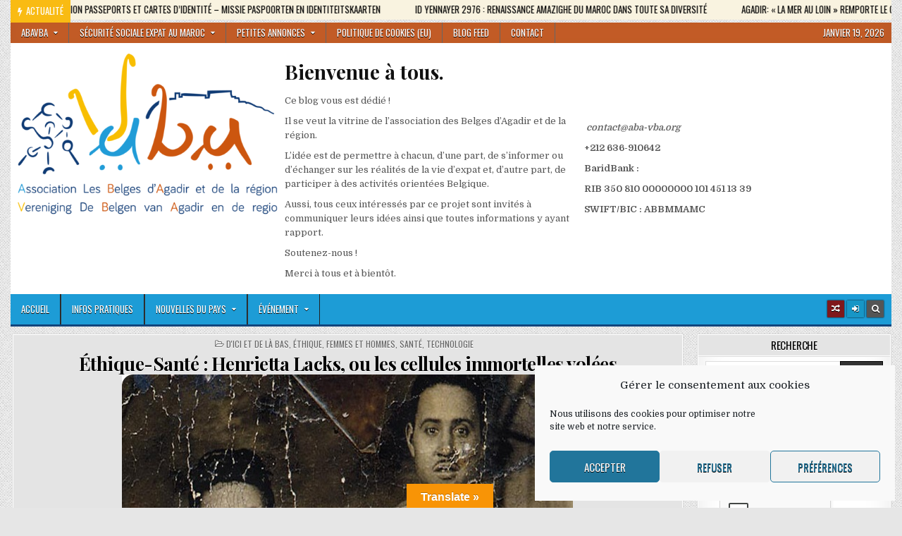

--- FILE ---
content_type: text/html; charset=UTF-8
request_url: https://www.aba-vba.org/dici-et-de-la-bas/ethique-sante-henrietta-lacks-ou-les-cellules-immortelles-volees/
body_size: 33981
content:
<!DOCTYPE html>
<html dir="ltr" lang="fr-FR" prefix="og: https://ogp.me/ns#">
<head>
<meta charset="UTF-8">
<meta name="viewport" content="width=device-width, initial-scale=1.0">
<link rel="profile" href="http://gmpg.org/xfn/11">
<link rel="pingback" href="https://www.aba-vba.org/xmlrpc.php">
<title>Éthique-Santé : Henrietta Lacks, ou les cellules immortelles volées | ABAVBA - Les Belges d'Agadir et de la région – De Belgen van Agadir en de regio</title>

		<!-- All in One SEO 4.9.3 - aioseo.com -->
	<meta name="description" content="La lignée cellulaire &quot;HeLa&quot;, acronyme forgé de ses initiales, était née, à l’insu de la patiente, spoliée de son échantillon : la première lignée de cellules humaines immortelle à pouvoir être cultivée in vitro, hors du corps humain, donc, et capable de se multiplier à l’infini. Henrietta Lacks, mère de famille afro-américaine, s’était rendue à l’hôpital" />
	<meta name="robots" content="max-image-preview:large" />
	<meta name="author" content="ABA VBA"/>
	<link rel="canonical" href="https://www.aba-vba.org/dici-et-de-la-bas/ethique-sante-henrietta-lacks-ou-les-cellules-immortelles-volees/" />
	<meta name="generator" content="All in One SEO (AIOSEO) 4.9.3" />
		<meta property="og:locale" content="fr_FR" />
		<meta property="og:site_name" content="Les Belges d&#039;Agadir et de la région – De Belgen van Agadir en de regio" />
		<meta property="og:type" content="article" />
		<meta property="og:title" content="Éthique-Santé : Henrietta Lacks, ou les cellules immortelles volées | ABAVBA - Les Belges d&#039;Agadir et de la région – De Belgen van Agadir en de regio" />
		<meta property="og:description" content="La lignée cellulaire &quot;HeLa&quot;, acronyme forgé de ses initiales, était née, à l’insu de la patiente, spoliée de son échantillon : la première lignée de cellules humaines immortelle à pouvoir être cultivée in vitro, hors du corps humain, donc, et capable de se multiplier à l’infini. Henrietta Lacks, mère de famille afro-américaine, s’était rendue à l’hôpital" />
		<meta property="og:url" content="https://www.aba-vba.org/dici-et-de-la-bas/ethique-sante-henrietta-lacks-ou-les-cellules-immortelles-volees/" />
		<meta property="og:image" content="https://www.aba-vba.org/wp-content/uploads/2021/10/Henrietta-David-Lacks-1945-631_thumb.jpg" />
		<meta property="og:image:secure_url" content="https://www.aba-vba.org/wp-content/uploads/2021/10/Henrietta-David-Lacks-1945-631_thumb.jpg" />
		<meta property="og:image:width" content="640" />
		<meta property="og:image:height" content="355" />
		<meta property="article:published_time" content="2021-10-14T22:18:08+00:00" />
		<meta property="article:modified_time" content="2021-10-17T09:40:45+00:00" />
		<meta property="article:publisher" content="https://www.facebook.com/profile.php?id=100091765752708" />
		<meta name="twitter:card" content="summary" />
		<meta name="twitter:title" content="Éthique-Santé : Henrietta Lacks, ou les cellules immortelles volées | ABAVBA - Les Belges d&#039;Agadir et de la région – De Belgen van Agadir en de regio" />
		<meta name="twitter:description" content="La lignée cellulaire &quot;HeLa&quot;, acronyme forgé de ses initiales, était née, à l’insu de la patiente, spoliée de son échantillon : la première lignée de cellules humaines immortelle à pouvoir être cultivée in vitro, hors du corps humain, donc, et capable de se multiplier à l’infini. Henrietta Lacks, mère de famille afro-américaine, s’était rendue à l’hôpital" />
		<meta name="twitter:image" content="https://www.aba-vba.org/wp-content/uploads/2021/10/Henrietta-David-Lacks-1945-631_thumb.jpg" />
		<script type="application/ld+json" class="aioseo-schema">
			{"@context":"https:\/\/schema.org","@graph":[{"@type":"Article","@id":"https:\/\/www.aba-vba.org\/dici-et-de-la-bas\/ethique-sante-henrietta-lacks-ou-les-cellules-immortelles-volees\/#article","name":"\u00c9thique-Sant\u00e9 : Henrietta Lacks, ou les cellules immortelles vol\u00e9es | ABAVBA - Les Belges d'Agadir et de la r\u00e9gion \u2013 De Belgen van Agadir en de regio","headline":"\u00c9thique-Sant\u00e9 : Henrietta Lacks, ou les cellules immortelles vol\u00e9es","author":{"@id":"https:\/\/www.aba-vba.org\/author\/abavba80000\/#author"},"publisher":{"@id":"https:\/\/www.aba-vba.org\/#organization"},"image":{"@type":"ImageObject","url":"https:\/\/www.aba-vba.org\/wp-content\/uploads\/2021\/10\/Henrietta-David-Lacks-1945-631_thumb.jpg","width":640,"height":355},"datePublished":"2021-10-14T23:18:08+01:00","dateModified":"2021-10-17T10:40:45+01:00","inLanguage":"fr-FR","mainEntityOfPage":{"@id":"https:\/\/www.aba-vba.org\/dici-et-de-la-bas\/ethique-sante-henrietta-lacks-ou-les-cellules-immortelles-volees\/#webpage"},"isPartOf":{"@id":"https:\/\/www.aba-vba.org\/dici-et-de-la-bas\/ethique-sante-henrietta-lacks-ou-les-cellules-immortelles-volees\/#webpage"},"articleSection":"D'ici et de l\u00e0 bas, \u00c9thique, Femmes et hommes, Sant\u00e9, Technologie, Cellulles immortelles, De Belgen van Agadir en de regio, Ethique, HeLa, L&#039;h\u00e9mophilie, Les Belges d&#039;Agadir et de la r\u00e9gion, Leuc\u00e9mie, M\u00e9dicaments contre le SIDA, Recherche g\u00e9n\u00e9tique, Vaccin contre la polio"},{"@type":"BreadcrumbList","@id":"https:\/\/www.aba-vba.org\/dici-et-de-la-bas\/ethique-sante-henrietta-lacks-ou-les-cellules-immortelles-volees\/#breadcrumblist","itemListElement":[{"@type":"ListItem","@id":"https:\/\/www.aba-vba.org#listItem","position":1,"name":"Accueil","item":"https:\/\/www.aba-vba.org","nextItem":{"@type":"ListItem","@id":"https:\/\/www.aba-vba.org\/category\/dici-et-de-la-bas\/#listItem","name":"D'ici et de l\u00e0 bas"}},{"@type":"ListItem","@id":"https:\/\/www.aba-vba.org\/category\/dici-et-de-la-bas\/#listItem","position":2,"name":"D'ici et de l\u00e0 bas","item":"https:\/\/www.aba-vba.org\/category\/dici-et-de-la-bas\/","nextItem":{"@type":"ListItem","@id":"https:\/\/www.aba-vba.org\/category\/dici-et-de-la-bas\/femmes-et-hommes\/#listItem","name":"Femmes et hommes"},"previousItem":{"@type":"ListItem","@id":"https:\/\/www.aba-vba.org#listItem","name":"Accueil"}},{"@type":"ListItem","@id":"https:\/\/www.aba-vba.org\/category\/dici-et-de-la-bas\/femmes-et-hommes\/#listItem","position":3,"name":"Femmes et hommes","item":"https:\/\/www.aba-vba.org\/category\/dici-et-de-la-bas\/femmes-et-hommes\/","nextItem":{"@type":"ListItem","@id":"https:\/\/www.aba-vba.org\/dici-et-de-la-bas\/ethique-sante-henrietta-lacks-ou-les-cellules-immortelles-volees\/#listItem","name":"\u00c9thique-Sant\u00e9 : Henrietta Lacks, ou les cellules immortelles vol\u00e9es"},"previousItem":{"@type":"ListItem","@id":"https:\/\/www.aba-vba.org\/category\/dici-et-de-la-bas\/#listItem","name":"D'ici et de l\u00e0 bas"}},{"@type":"ListItem","@id":"https:\/\/www.aba-vba.org\/dici-et-de-la-bas\/ethique-sante-henrietta-lacks-ou-les-cellules-immortelles-volees\/#listItem","position":4,"name":"\u00c9thique-Sant\u00e9 : Henrietta Lacks, ou les cellules immortelles vol\u00e9es","previousItem":{"@type":"ListItem","@id":"https:\/\/www.aba-vba.org\/category\/dici-et-de-la-bas\/femmes-et-hommes\/#listItem","name":"Femmes et hommes"}}]},{"@type":"Organization","@id":"https:\/\/www.aba-vba.org\/#organization","name":"Les Belges d'Agadir et de la r\u00e9gion \u2013 De Belgen van Agadir en de regio","description":"Association des Belges et de toute personne ayant un lien avec la Belgique en vue d'informer ou d'\u00e9changer sur les r\u00e9alit\u00e9s de la vie d'expat \u00e0 Agadir et dans toute la r\u00e9gion du Souss Massa et d'organiser des activit\u00e9s orient\u00e9es Belgique & Souss Massa.","url":"https:\/\/www.aba-vba.org\/","telephone":"+212636910642","logo":{"@type":"ImageObject","url":"https:\/\/aba-vba.org\/wp-content\/uploads\/2019\/12\/logo-final-e1579287090285.png","@id":"https:\/\/www.aba-vba.org\/dici-et-de-la-bas\/ethique-sante-henrietta-lacks-ou-les-cellules-immortelles-volees\/#organizationLogo"},"image":{"@id":"https:\/\/www.aba-vba.org\/dici-et-de-la-bas\/ethique-sante-henrietta-lacks-ou-les-cellules-immortelles-volees\/#organizationLogo"}},{"@type":"Person","@id":"https:\/\/www.aba-vba.org\/author\/abavba80000\/#author","url":"https:\/\/www.aba-vba.org\/author\/abavba80000\/","name":"ABA VBA","image":{"@type":"ImageObject","@id":"https:\/\/www.aba-vba.org\/dici-et-de-la-bas\/ethique-sante-henrietta-lacks-ou-les-cellules-immortelles-volees\/#authorImage","url":"https:\/\/secure.gravatar.com\/avatar\/d4d77c5c0b978d54014596af0b2c6bc2e85dd81e249dbd1a22a7c451f8dbf670?s=96&d=mm&r=g","width":96,"height":96,"caption":"ABA VBA"}},{"@type":"WebPage","@id":"https:\/\/www.aba-vba.org\/dici-et-de-la-bas\/ethique-sante-henrietta-lacks-ou-les-cellules-immortelles-volees\/#webpage","url":"https:\/\/www.aba-vba.org\/dici-et-de-la-bas\/ethique-sante-henrietta-lacks-ou-les-cellules-immortelles-volees\/","name":"\u00c9thique-Sant\u00e9 : Henrietta Lacks, ou les cellules immortelles vol\u00e9es | ABAVBA - Les Belges d'Agadir et de la r\u00e9gion \u2013 De Belgen van Agadir en de regio","description":"La lign\u00e9e cellulaire \"HeLa\", acronyme forg\u00e9 de ses initiales, \u00e9tait n\u00e9e, \u00e0 l\u2019insu de la patiente, spoli\u00e9e de son \u00e9chantillon : la premi\u00e8re lign\u00e9e de cellules humaines immortelle \u00e0 pouvoir \u00eatre cultiv\u00e9e in vitro, hors du corps humain, donc, et capable de se multiplier \u00e0 l\u2019infini. Henrietta Lacks, m\u00e8re de famille afro-am\u00e9ricaine, s\u2019\u00e9tait rendue \u00e0 l\u2019h\u00f4pital","inLanguage":"fr-FR","isPartOf":{"@id":"https:\/\/www.aba-vba.org\/#website"},"breadcrumb":{"@id":"https:\/\/www.aba-vba.org\/dici-et-de-la-bas\/ethique-sante-henrietta-lacks-ou-les-cellules-immortelles-volees\/#breadcrumblist"},"author":{"@id":"https:\/\/www.aba-vba.org\/author\/abavba80000\/#author"},"creator":{"@id":"https:\/\/www.aba-vba.org\/author\/abavba80000\/#author"},"image":{"@type":"ImageObject","url":"https:\/\/www.aba-vba.org\/wp-content\/uploads\/2021\/10\/Henrietta-David-Lacks-1945-631_thumb.jpg","@id":"https:\/\/www.aba-vba.org\/dici-et-de-la-bas\/ethique-sante-henrietta-lacks-ou-les-cellules-immortelles-volees\/#mainImage","width":640,"height":355},"primaryImageOfPage":{"@id":"https:\/\/www.aba-vba.org\/dici-et-de-la-bas\/ethique-sante-henrietta-lacks-ou-les-cellules-immortelles-volees\/#mainImage"},"datePublished":"2021-10-14T23:18:08+01:00","dateModified":"2021-10-17T10:40:45+01:00"},{"@type":"WebSite","@id":"https:\/\/www.aba-vba.org\/#website","url":"https:\/\/www.aba-vba.org\/","name":"ABAVBA - Les Belges d'Agadir et de la r\u00e9gion \u2013 De Belgen van Agadir en de regio","description":"Association des Belges et de toute personne ayant un lien avec la Belgique en vue d'informer ou d'\u00e9changer sur les r\u00e9alit\u00e9s de la vie d'expat \u00e0 Agadir et dans toute la r\u00e9gion du Souss Massa et d'organiser des activit\u00e9s orient\u00e9es Belgique & Souss Massa.","inLanguage":"fr-FR","publisher":{"@id":"https:\/\/www.aba-vba.org\/#organization"}}]}
		</script>
		<!-- All in One SEO -->

<link rel='dns-prefetch' href='//www.aba-vba.org' />
<link rel='dns-prefetch' href='//translate.google.com' />
<link rel='dns-prefetch' href='//code.jquery.com' />
<link rel='dns-prefetch' href='//fonts.googleapis.com' />
<link rel="alternate" type="application/rss+xml" title="ABAVBA - Les Belges d&#039;Agadir et de la région – De Belgen van Agadir en de regio &raquo; Flux" href="https://www.aba-vba.org/feed/" />
<link rel="alternate" type="application/rss+xml" title="ABAVBA - Les Belges d&#039;Agadir et de la région – De Belgen van Agadir en de regio &raquo; Flux des commentaires" href="https://www.aba-vba.org/comments/feed/" />
<link rel="alternate" type="application/rss+xml" title="ABAVBA - Les Belges d&#039;Agadir et de la région – De Belgen van Agadir en de regio &raquo; Éthique-Santé : Henrietta Lacks, ou les cellules immortelles volées Flux des commentaires" href="https://www.aba-vba.org/dici-et-de-la-bas/ethique-sante-henrietta-lacks-ou-les-cellules-immortelles-volees/feed/" />
<link rel="alternate" title="oEmbed (JSON)" type="application/json+oembed" href="https://www.aba-vba.org/wp-json/oembed/1.0/embed?url=https%3A%2F%2Fwww.aba-vba.org%2Fdici-et-de-la-bas%2Fethique-sante-henrietta-lacks-ou-les-cellules-immortelles-volees%2F" />
<link rel="alternate" title="oEmbed (XML)" type="text/xml+oembed" href="https://www.aba-vba.org/wp-json/oembed/1.0/embed?url=https%3A%2F%2Fwww.aba-vba.org%2Fdici-et-de-la-bas%2Fethique-sante-henrietta-lacks-ou-les-cellules-immortelles-volees%2F&#038;format=xml" />
<style id='wp-img-auto-sizes-contain-inline-css' type='text/css'>
img:is([sizes=auto i],[sizes^="auto," i]){contain-intrinsic-size:3000px 1500px}
/*# sourceURL=wp-img-auto-sizes-contain-inline-css */
</style>
<link rel='stylesheet' id='embed-pdf-viewer-css' href='https://www.aba-vba.org/wp-content/plugins/embed-pdf-viewer/css/embed-pdf-viewer.css?ver=2.4.6' type='text/css' media='screen' />
<style id='wp-emoji-styles-inline-css' type='text/css'>

	img.wp-smiley, img.emoji {
		display: inline !important;
		border: none !important;
		box-shadow: none !important;
		height: 1em !important;
		width: 1em !important;
		margin: 0 0.07em !important;
		vertical-align: -0.1em !important;
		background: none !important;
		padding: 0 !important;
	}
/*# sourceURL=wp-emoji-styles-inline-css */
</style>
<style id='wp-block-library-inline-css' type='text/css'>
:root{--wp-block-synced-color:#7a00df;--wp-block-synced-color--rgb:122,0,223;--wp-bound-block-color:var(--wp-block-synced-color);--wp-editor-canvas-background:#ddd;--wp-admin-theme-color:#007cba;--wp-admin-theme-color--rgb:0,124,186;--wp-admin-theme-color-darker-10:#006ba1;--wp-admin-theme-color-darker-10--rgb:0,107,160.5;--wp-admin-theme-color-darker-20:#005a87;--wp-admin-theme-color-darker-20--rgb:0,90,135;--wp-admin-border-width-focus:2px}@media (min-resolution:192dpi){:root{--wp-admin-border-width-focus:1.5px}}.wp-element-button{cursor:pointer}:root .has-very-light-gray-background-color{background-color:#eee}:root .has-very-dark-gray-background-color{background-color:#313131}:root .has-very-light-gray-color{color:#eee}:root .has-very-dark-gray-color{color:#313131}:root .has-vivid-green-cyan-to-vivid-cyan-blue-gradient-background{background:linear-gradient(135deg,#00d084,#0693e3)}:root .has-purple-crush-gradient-background{background:linear-gradient(135deg,#34e2e4,#4721fb 50%,#ab1dfe)}:root .has-hazy-dawn-gradient-background{background:linear-gradient(135deg,#faaca8,#dad0ec)}:root .has-subdued-olive-gradient-background{background:linear-gradient(135deg,#fafae1,#67a671)}:root .has-atomic-cream-gradient-background{background:linear-gradient(135deg,#fdd79a,#004a59)}:root .has-nightshade-gradient-background{background:linear-gradient(135deg,#330968,#31cdcf)}:root .has-midnight-gradient-background{background:linear-gradient(135deg,#020381,#2874fc)}:root{--wp--preset--font-size--normal:16px;--wp--preset--font-size--huge:42px}.has-regular-font-size{font-size:1em}.has-larger-font-size{font-size:2.625em}.has-normal-font-size{font-size:var(--wp--preset--font-size--normal)}.has-huge-font-size{font-size:var(--wp--preset--font-size--huge)}.has-text-align-center{text-align:center}.has-text-align-left{text-align:left}.has-text-align-right{text-align:right}.has-fit-text{white-space:nowrap!important}#end-resizable-editor-section{display:none}.aligncenter{clear:both}.items-justified-left{justify-content:flex-start}.items-justified-center{justify-content:center}.items-justified-right{justify-content:flex-end}.items-justified-space-between{justify-content:space-between}.screen-reader-text{border:0;clip-path:inset(50%);height:1px;margin:-1px;overflow:hidden;padding:0;position:absolute;width:1px;word-wrap:normal!important}.screen-reader-text:focus{background-color:#ddd;clip-path:none;color:#444;display:block;font-size:1em;height:auto;left:5px;line-height:normal;padding:15px 23px 14px;text-decoration:none;top:5px;width:auto;z-index:100000}html :where(.has-border-color){border-style:solid}html :where([style*=border-top-color]){border-top-style:solid}html :where([style*=border-right-color]){border-right-style:solid}html :where([style*=border-bottom-color]){border-bottom-style:solid}html :where([style*=border-left-color]){border-left-style:solid}html :where([style*=border-width]){border-style:solid}html :where([style*=border-top-width]){border-top-style:solid}html :where([style*=border-right-width]){border-right-style:solid}html :where([style*=border-bottom-width]){border-bottom-style:solid}html :where([style*=border-left-width]){border-left-style:solid}html :where(img[class*=wp-image-]){height:auto;max-width:100%}:where(figure){margin:0 0 1em}html :where(.is-position-sticky){--wp-admin--admin-bar--position-offset:var(--wp-admin--admin-bar--height,0px)}@media screen and (max-width:600px){html :where(.is-position-sticky){--wp-admin--admin-bar--position-offset:0px}}

/*# sourceURL=wp-block-library-inline-css */
</style><style id='wp-block-heading-inline-css' type='text/css'>
h1:where(.wp-block-heading).has-background,h2:where(.wp-block-heading).has-background,h3:where(.wp-block-heading).has-background,h4:where(.wp-block-heading).has-background,h5:where(.wp-block-heading).has-background,h6:where(.wp-block-heading).has-background{padding:1.25em 2.375em}h1.has-text-align-left[style*=writing-mode]:where([style*=vertical-lr]),h1.has-text-align-right[style*=writing-mode]:where([style*=vertical-rl]),h2.has-text-align-left[style*=writing-mode]:where([style*=vertical-lr]),h2.has-text-align-right[style*=writing-mode]:where([style*=vertical-rl]),h3.has-text-align-left[style*=writing-mode]:where([style*=vertical-lr]),h3.has-text-align-right[style*=writing-mode]:where([style*=vertical-rl]),h4.has-text-align-left[style*=writing-mode]:where([style*=vertical-lr]),h4.has-text-align-right[style*=writing-mode]:where([style*=vertical-rl]),h5.has-text-align-left[style*=writing-mode]:where([style*=vertical-lr]),h5.has-text-align-right[style*=writing-mode]:where([style*=vertical-rl]),h6.has-text-align-left[style*=writing-mode]:where([style*=vertical-lr]),h6.has-text-align-right[style*=writing-mode]:where([style*=vertical-rl]){rotate:180deg}
/*# sourceURL=https://www.aba-vba.org/wp-includes/blocks/heading/style.min.css */
</style>
<style id='wp-block-columns-inline-css' type='text/css'>
.wp-block-columns{box-sizing:border-box;display:flex;flex-wrap:wrap!important}@media (min-width:782px){.wp-block-columns{flex-wrap:nowrap!important}}.wp-block-columns{align-items:normal!important}.wp-block-columns.are-vertically-aligned-top{align-items:flex-start}.wp-block-columns.are-vertically-aligned-center{align-items:center}.wp-block-columns.are-vertically-aligned-bottom{align-items:flex-end}@media (max-width:781px){.wp-block-columns:not(.is-not-stacked-on-mobile)>.wp-block-column{flex-basis:100%!important}}@media (min-width:782px){.wp-block-columns:not(.is-not-stacked-on-mobile)>.wp-block-column{flex-basis:0;flex-grow:1}.wp-block-columns:not(.is-not-stacked-on-mobile)>.wp-block-column[style*=flex-basis]{flex-grow:0}}.wp-block-columns.is-not-stacked-on-mobile{flex-wrap:nowrap!important}.wp-block-columns.is-not-stacked-on-mobile>.wp-block-column{flex-basis:0;flex-grow:1}.wp-block-columns.is-not-stacked-on-mobile>.wp-block-column[style*=flex-basis]{flex-grow:0}:where(.wp-block-columns){margin-bottom:1.75em}:where(.wp-block-columns.has-background){padding:1.25em 2.375em}.wp-block-column{flex-grow:1;min-width:0;overflow-wrap:break-word;word-break:break-word}.wp-block-column.is-vertically-aligned-top{align-self:flex-start}.wp-block-column.is-vertically-aligned-center{align-self:center}.wp-block-column.is-vertically-aligned-bottom{align-self:flex-end}.wp-block-column.is-vertically-aligned-stretch{align-self:stretch}.wp-block-column.is-vertically-aligned-bottom,.wp-block-column.is-vertically-aligned-center,.wp-block-column.is-vertically-aligned-top{width:100%}
/*# sourceURL=https://www.aba-vba.org/wp-includes/blocks/columns/style.min.css */
</style>
<style id='wp-block-paragraph-inline-css' type='text/css'>
.is-small-text{font-size:.875em}.is-regular-text{font-size:1em}.is-large-text{font-size:2.25em}.is-larger-text{font-size:3em}.has-drop-cap:not(:focus):first-letter{float:left;font-size:8.4em;font-style:normal;font-weight:100;line-height:.68;margin:.05em .1em 0 0;text-transform:uppercase}body.rtl .has-drop-cap:not(:focus):first-letter{float:none;margin-left:.1em}p.has-drop-cap.has-background{overflow:hidden}:root :where(p.has-background){padding:1.25em 2.375em}:where(p.has-text-color:not(.has-link-color)) a{color:inherit}p.has-text-align-left[style*="writing-mode:vertical-lr"],p.has-text-align-right[style*="writing-mode:vertical-rl"]{rotate:180deg}
/*# sourceURL=https://www.aba-vba.org/wp-includes/blocks/paragraph/style.min.css */
</style>
<style id='wp-block-spacer-inline-css' type='text/css'>
.wp-block-spacer{clear:both}
/*# sourceURL=https://www.aba-vba.org/wp-includes/blocks/spacer/style.min.css */
</style>
<style id='global-styles-inline-css' type='text/css'>
:root{--wp--preset--aspect-ratio--square: 1;--wp--preset--aspect-ratio--4-3: 4/3;--wp--preset--aspect-ratio--3-4: 3/4;--wp--preset--aspect-ratio--3-2: 3/2;--wp--preset--aspect-ratio--2-3: 2/3;--wp--preset--aspect-ratio--16-9: 16/9;--wp--preset--aspect-ratio--9-16: 9/16;--wp--preset--color--black: #000000;--wp--preset--color--cyan-bluish-gray: #abb8c3;--wp--preset--color--white: #ffffff;--wp--preset--color--pale-pink: #f78da7;--wp--preset--color--vivid-red: #cf2e2e;--wp--preset--color--luminous-vivid-orange: #ff6900;--wp--preset--color--luminous-vivid-amber: #fcb900;--wp--preset--color--light-green-cyan: #7bdcb5;--wp--preset--color--vivid-green-cyan: #00d084;--wp--preset--color--pale-cyan-blue: #8ed1fc;--wp--preset--color--vivid-cyan-blue: #0693e3;--wp--preset--color--vivid-purple: #9b51e0;--wp--preset--gradient--vivid-cyan-blue-to-vivid-purple: linear-gradient(135deg,rgb(6,147,227) 0%,rgb(155,81,224) 100%);--wp--preset--gradient--light-green-cyan-to-vivid-green-cyan: linear-gradient(135deg,rgb(122,220,180) 0%,rgb(0,208,130) 100%);--wp--preset--gradient--luminous-vivid-amber-to-luminous-vivid-orange: linear-gradient(135deg,rgb(252,185,0) 0%,rgb(255,105,0) 100%);--wp--preset--gradient--luminous-vivid-orange-to-vivid-red: linear-gradient(135deg,rgb(255,105,0) 0%,rgb(207,46,46) 100%);--wp--preset--gradient--very-light-gray-to-cyan-bluish-gray: linear-gradient(135deg,rgb(238,238,238) 0%,rgb(169,184,195) 100%);--wp--preset--gradient--cool-to-warm-spectrum: linear-gradient(135deg,rgb(74,234,220) 0%,rgb(151,120,209) 20%,rgb(207,42,186) 40%,rgb(238,44,130) 60%,rgb(251,105,98) 80%,rgb(254,248,76) 100%);--wp--preset--gradient--blush-light-purple: linear-gradient(135deg,rgb(255,206,236) 0%,rgb(152,150,240) 100%);--wp--preset--gradient--blush-bordeaux: linear-gradient(135deg,rgb(254,205,165) 0%,rgb(254,45,45) 50%,rgb(107,0,62) 100%);--wp--preset--gradient--luminous-dusk: linear-gradient(135deg,rgb(255,203,112) 0%,rgb(199,81,192) 50%,rgb(65,88,208) 100%);--wp--preset--gradient--pale-ocean: linear-gradient(135deg,rgb(255,245,203) 0%,rgb(182,227,212) 50%,rgb(51,167,181) 100%);--wp--preset--gradient--electric-grass: linear-gradient(135deg,rgb(202,248,128) 0%,rgb(113,206,126) 100%);--wp--preset--gradient--midnight: linear-gradient(135deg,rgb(2,3,129) 0%,rgb(40,116,252) 100%);--wp--preset--font-size--small: 13px;--wp--preset--font-size--medium: 20px;--wp--preset--font-size--large: 36px;--wp--preset--font-size--x-large: 42px;--wp--preset--spacing--20: 0.44rem;--wp--preset--spacing--30: 0.67rem;--wp--preset--spacing--40: 1rem;--wp--preset--spacing--50: 1.5rem;--wp--preset--spacing--60: 2.25rem;--wp--preset--spacing--70: 3.38rem;--wp--preset--spacing--80: 5.06rem;--wp--preset--shadow--natural: 6px 6px 9px rgba(0, 0, 0, 0.2);--wp--preset--shadow--deep: 12px 12px 50px rgba(0, 0, 0, 0.4);--wp--preset--shadow--sharp: 6px 6px 0px rgba(0, 0, 0, 0.2);--wp--preset--shadow--outlined: 6px 6px 0px -3px rgb(255, 255, 255), 6px 6px rgb(0, 0, 0);--wp--preset--shadow--crisp: 6px 6px 0px rgb(0, 0, 0);}:where(.is-layout-flex){gap: 0.5em;}:where(.is-layout-grid){gap: 0.5em;}body .is-layout-flex{display: flex;}.is-layout-flex{flex-wrap: wrap;align-items: center;}.is-layout-flex > :is(*, div){margin: 0;}body .is-layout-grid{display: grid;}.is-layout-grid > :is(*, div){margin: 0;}:where(.wp-block-columns.is-layout-flex){gap: 2em;}:where(.wp-block-columns.is-layout-grid){gap: 2em;}:where(.wp-block-post-template.is-layout-flex){gap: 1.25em;}:where(.wp-block-post-template.is-layout-grid){gap: 1.25em;}.has-black-color{color: var(--wp--preset--color--black) !important;}.has-cyan-bluish-gray-color{color: var(--wp--preset--color--cyan-bluish-gray) !important;}.has-white-color{color: var(--wp--preset--color--white) !important;}.has-pale-pink-color{color: var(--wp--preset--color--pale-pink) !important;}.has-vivid-red-color{color: var(--wp--preset--color--vivid-red) !important;}.has-luminous-vivid-orange-color{color: var(--wp--preset--color--luminous-vivid-orange) !important;}.has-luminous-vivid-amber-color{color: var(--wp--preset--color--luminous-vivid-amber) !important;}.has-light-green-cyan-color{color: var(--wp--preset--color--light-green-cyan) !important;}.has-vivid-green-cyan-color{color: var(--wp--preset--color--vivid-green-cyan) !important;}.has-pale-cyan-blue-color{color: var(--wp--preset--color--pale-cyan-blue) !important;}.has-vivid-cyan-blue-color{color: var(--wp--preset--color--vivid-cyan-blue) !important;}.has-vivid-purple-color{color: var(--wp--preset--color--vivid-purple) !important;}.has-black-background-color{background-color: var(--wp--preset--color--black) !important;}.has-cyan-bluish-gray-background-color{background-color: var(--wp--preset--color--cyan-bluish-gray) !important;}.has-white-background-color{background-color: var(--wp--preset--color--white) !important;}.has-pale-pink-background-color{background-color: var(--wp--preset--color--pale-pink) !important;}.has-vivid-red-background-color{background-color: var(--wp--preset--color--vivid-red) !important;}.has-luminous-vivid-orange-background-color{background-color: var(--wp--preset--color--luminous-vivid-orange) !important;}.has-luminous-vivid-amber-background-color{background-color: var(--wp--preset--color--luminous-vivid-amber) !important;}.has-light-green-cyan-background-color{background-color: var(--wp--preset--color--light-green-cyan) !important;}.has-vivid-green-cyan-background-color{background-color: var(--wp--preset--color--vivid-green-cyan) !important;}.has-pale-cyan-blue-background-color{background-color: var(--wp--preset--color--pale-cyan-blue) !important;}.has-vivid-cyan-blue-background-color{background-color: var(--wp--preset--color--vivid-cyan-blue) !important;}.has-vivid-purple-background-color{background-color: var(--wp--preset--color--vivid-purple) !important;}.has-black-border-color{border-color: var(--wp--preset--color--black) !important;}.has-cyan-bluish-gray-border-color{border-color: var(--wp--preset--color--cyan-bluish-gray) !important;}.has-white-border-color{border-color: var(--wp--preset--color--white) !important;}.has-pale-pink-border-color{border-color: var(--wp--preset--color--pale-pink) !important;}.has-vivid-red-border-color{border-color: var(--wp--preset--color--vivid-red) !important;}.has-luminous-vivid-orange-border-color{border-color: var(--wp--preset--color--luminous-vivid-orange) !important;}.has-luminous-vivid-amber-border-color{border-color: var(--wp--preset--color--luminous-vivid-amber) !important;}.has-light-green-cyan-border-color{border-color: var(--wp--preset--color--light-green-cyan) !important;}.has-vivid-green-cyan-border-color{border-color: var(--wp--preset--color--vivid-green-cyan) !important;}.has-pale-cyan-blue-border-color{border-color: var(--wp--preset--color--pale-cyan-blue) !important;}.has-vivid-cyan-blue-border-color{border-color: var(--wp--preset--color--vivid-cyan-blue) !important;}.has-vivid-purple-border-color{border-color: var(--wp--preset--color--vivid-purple) !important;}.has-vivid-cyan-blue-to-vivid-purple-gradient-background{background: var(--wp--preset--gradient--vivid-cyan-blue-to-vivid-purple) !important;}.has-light-green-cyan-to-vivid-green-cyan-gradient-background{background: var(--wp--preset--gradient--light-green-cyan-to-vivid-green-cyan) !important;}.has-luminous-vivid-amber-to-luminous-vivid-orange-gradient-background{background: var(--wp--preset--gradient--luminous-vivid-amber-to-luminous-vivid-orange) !important;}.has-luminous-vivid-orange-to-vivid-red-gradient-background{background: var(--wp--preset--gradient--luminous-vivid-orange-to-vivid-red) !important;}.has-very-light-gray-to-cyan-bluish-gray-gradient-background{background: var(--wp--preset--gradient--very-light-gray-to-cyan-bluish-gray) !important;}.has-cool-to-warm-spectrum-gradient-background{background: var(--wp--preset--gradient--cool-to-warm-spectrum) !important;}.has-blush-light-purple-gradient-background{background: var(--wp--preset--gradient--blush-light-purple) !important;}.has-blush-bordeaux-gradient-background{background: var(--wp--preset--gradient--blush-bordeaux) !important;}.has-luminous-dusk-gradient-background{background: var(--wp--preset--gradient--luminous-dusk) !important;}.has-pale-ocean-gradient-background{background: var(--wp--preset--gradient--pale-ocean) !important;}.has-electric-grass-gradient-background{background: var(--wp--preset--gradient--electric-grass) !important;}.has-midnight-gradient-background{background: var(--wp--preset--gradient--midnight) !important;}.has-small-font-size{font-size: var(--wp--preset--font-size--small) !important;}.has-medium-font-size{font-size: var(--wp--preset--font-size--medium) !important;}.has-large-font-size{font-size: var(--wp--preset--font-size--large) !important;}.has-x-large-font-size{font-size: var(--wp--preset--font-size--x-large) !important;}
:where(.wp-block-columns.is-layout-flex){gap: 2em;}:where(.wp-block-columns.is-layout-grid){gap: 2em;}
/*# sourceURL=global-styles-inline-css */
</style>
<style id='core-block-supports-inline-css' type='text/css'>
.wp-container-core-columns-is-layout-9d6595d7{flex-wrap:nowrap;}
/*# sourceURL=core-block-supports-inline-css */
</style>

<style id='classic-theme-styles-inline-css' type='text/css'>
/*! This file is auto-generated */
.wp-block-button__link{color:#fff;background-color:#32373c;border-radius:9999px;box-shadow:none;text-decoration:none;padding:calc(.667em + 2px) calc(1.333em + 2px);font-size:1.125em}.wp-block-file__button{background:#32373c;color:#fff;text-decoration:none}
/*# sourceURL=/wp-includes/css/classic-themes.min.css */
</style>
<link rel='stylesheet' id='contact-form-7-css' href='https://www.aba-vba.org/wp-content/plugins/contact-form-7/includes/css/styles.css?ver=6.1.4' type='text/css' media='all' />
<link rel='stylesheet' id='google-language-translator-css' href='https://www.aba-vba.org/wp-content/plugins/google-language-translator/css/style.css?ver=6.0.20' type='text/css' media='' />
<link rel='stylesheet' id='glt-toolbar-styles-css' href='https://www.aba-vba.org/wp-content/plugins/google-language-translator/css/toolbar.css?ver=6.0.20' type='text/css' media='' />
<link rel='stylesheet' id='cmplz-general-css' href='https://www.aba-vba.org/wp-content/plugins/complianz-gdpr/assets/css/cookieblocker.min.css?ver=1766010610' type='text/css' media='all' />
<link rel='stylesheet' id='gridmag-maincss-css' href='https://www.aba-vba.org/wp-content/themes/gridmag-pro/style.css' type='text/css' media='all' />
<link rel='stylesheet' id='font-awesome-css' href='https://www.aba-vba.org/wp-content/themes/gridmag-pro/assets/css/font-awesome.min.css' type='text/css' media='all' />
<link rel='stylesheet' id='gridmag-webfont-css' href='//fonts.googleapis.com/css?family=Playfair+Display:400,400i,700,700i|Domine:400,700|Oswald:400,700' type='text/css' media='all' />
<link rel='stylesheet' id='wp-members-css' href='https://www.aba-vba.org/wp-content/plugins/wp-members/assets/css/forms/generic-no-float.min.css?ver=3.5.5.1' type='text/css' media='all' />
<link rel='stylesheet' id='wp-pagenavi-css' href='https://www.aba-vba.org/wp-content/plugins/wp-pagenavi/pagenavi-css.css?ver=2.70' type='text/css' media='all' />
<script type="text/javascript" src="https://www.aba-vba.org/wp-content/plugins/google-analytics-for-wordpress/assets/js/frontend-gtag.min.js?ver=9.11.1" id="monsterinsights-frontend-script-js" async="async" data-wp-strategy="async"></script>
<script data-cfasync="false" data-wpfc-render="false" type="text/javascript" id='monsterinsights-frontend-script-js-extra'>/* <![CDATA[ */
var monsterinsights_frontend = {"js_events_tracking":"true","download_extensions":"doc,pdf,ppt,zip,xls,docx,pptx,xlsx","inbound_paths":"[{\"path\":\"\\\/go\\\/\",\"label\":\"affiliate\"},{\"path\":\"\\\/recommend\\\/\",\"label\":\"affiliate\"}]","home_url":"https:\/\/www.aba-vba.org","hash_tracking":"false","v4_id":"G-TS7V4M2LFM"};/* ]]> */
</script>
<script type="text/javascript" src="https://code.jquery.com/jquery-3.6.0.min.js?ver=3.6.0" id="jquery-js"></script>
<script type="text/javascript" src="https://code.jquery.com/jquery-migrate-3.3.2.min.js?ver=3.3.2" id="jquery-migrate-js"></script>
<link rel="https://api.w.org/" href="https://www.aba-vba.org/wp-json/" /><link rel="alternate" title="JSON" type="application/json" href="https://www.aba-vba.org/wp-json/wp/v2/posts/11520" /><link rel="EditURI" type="application/rsd+xml" title="RSD" href="https://www.aba-vba.org/xmlrpc.php?rsd" />
<meta name="generator" content="WordPress 6.9" />
<link rel='shortlink' href='https://www.aba-vba.org/?p=11520' />
<style>p.hello{font-size:12px;color:darkgray;}#google_language_translator,#flags{text-align:left;}#google_language_translator,#language{clear:both;width:160px;text-align:right;}#language{float:right;}#flags{text-align:right;width:165px;float:right;clear:right;}#flags ul{float:right!important;}p.hello{text-align:right;float:right;clear:both;}.glt-clear{height:0px;clear:both;margin:0px;padding:0px;}#flags{width:165px;}#flags a{display:inline-block;margin-left:2px;}#google_language_translator a{display:none!important;}div.skiptranslate.goog-te-gadget{display:inline!important;}.goog-te-gadget{color:transparent!important;}.goog-te-gadget{font-size:0px!important;}.goog-branding{display:none;}.goog-tooltip{display: none!important;}.goog-tooltip:hover{display: none!important;}.goog-text-highlight{background-color:transparent!important;border:none!important;box-shadow:none!important;}#google_language_translator select.goog-te-combo{color:#32373c;}#google_language_translator{color:transparent;}body{top:0px!important;}#goog-gt-{display:none!important;}font font{background-color:transparent!important;box-shadow:none!important;position:initial!important;}#glt-translate-trigger{left:50%; margin-left:-63px; right:auto;}#glt-translate-trigger > span{color:#ffffff;}#glt-translate-trigger{background:#f89406;}.goog-te-gadget .goog-te-combo{width:100%;}</style>			<style>.cmplz-hidden {
					display: none !important;
				}</style>    <style type="text/css">
    body{}

    h1{}
    h2{}
    h3{}
    h4{}
    h5{}
    h6{}
    h1,h2,h3,h4,h5,h6{}

    .gridmag-load-more-button-wrapper .gridmag-load-more-button{}

    button,input[type="button"],input[type="reset"],input[type="submit"],input.gridmag-search-submit,.gridmag-secondary-nav-menu a,.gridmag-secondary-responsive-menu-icon,.gridmag-header-date{}

    .gridmag-site-title{}
    .gridmag-site-description{}

    .gridmag-primary-nav-menu a,.gridmag-primary-responsive-menu-icon{}

    .gridmag-trending-news{}

    .entry-title{}

    .gridmag-posts-heading,.gridmag-sidebar-widget-areas .widget .gridmag-widget-title,.gridmag-featured-posts-area .widget .gridmag-widget-title{}

    #gridmag-footer-blocks .widget .gridmag-widget-title{}

    .gridmag-list-post .gridmag-list-post-title{}

   .gridmag-related-posts-wrap h4,.gridmag-grid-post .gridmag-grid-post-title{}

    .gridmag-grid-post-categories a{}

    .gridmag-entry-meta-single,.gridmag-list-post-footer,.gridmag-list-post-header,.gridmag-grid-post-footer,.gridmag-grid-post-header{}
    </style>
        <style type="text/css">
        
    
            a{color:#666666}
            a:hover{color:#cc6028}
            h1,h2,h3,h4,h5,h6{color:#111111}
    
                        button:hover,input[type="button"]:hover,input[type="reset"]:hover,input[type="submit"]:hover{background:#cc6028}
    button:focus,input[type="button"]:focus,input[type="reset"]:focus,input[type="submit"]:focus,button:active,input[type="button"]:active,input[type="reset"]:active,input[type="submit"]:active{background:#cc6028}
    
        .gridmag-nav-secondary{background:#cc6028}
                .gridmag-secondary-nav-menu a{text-shadow:0 1px 0 #000000}
    .gridmag-header-date{text-shadow:0 1px 0 #000000}
    @media only screen and (max-width: 1112px) {
    .gridmag-secondary-nav-menu.gridmag-secondary-responsive-menu > .menu-item-has-children:before,.gridmag-secondary-nav-menu.gridmag-secondary-responsive-menu > .page_item_has_children:before{text-shadow:0 1px 0 #000000}
    .gridmag-secondary-nav-menu.gridmag-secondary-responsive-menu .gridmag-secondary-menu-open.menu-item-has-children:before,.gridmag-secondary-nav-menu.gridmag-secondary-responsive-menu .gridmag-secondary-menu-open.page_item_has_children:before{text-shadow:0 1px 0 #000000}
    }
            .gridmag-secondary-nav-menu a:hover,.gridmag-secondary-nav-menu a:focus,.gridmag-secondary-nav-menu .current-menu-item > a,.gridmag-secondary-nav-menu .sub-menu .current-menu-item > a:hover,.gridmag-secondary-nav-menu .sub-menu .current-menu-item > a:focus,.gridmag-secondary-nav-menu .current_page_item > a,.gridmag-secondary-nav-menu .children .current_page_item > a:hover,.gridmag-secondary-nav-menu .children .current_page_item > a:focus{color:#ffffff}
    .gridmag-secondary-nav-menu .sub-menu .current-menu-item > a,.gridmag-secondary-nav-menu .children .current_page_item > a{color:#ffffff}
            .gridmag-secondary-nav-menu a:hover,.gridmag-secondary-nav-menu a:focus,.gridmag-secondary-nav-menu .current-menu-item > a,.gridmag-secondary-nav-menu .sub-menu .current-menu-item > a:hover,.gridmag-secondary-nav-menu .sub-menu .current-menu-item > a:focus,.gridmag-secondary-nav-menu .current_page_item > a,.gridmag-secondary-nav-menu .children .current_page_item > a:hover,.gridmag-secondary-nav-menu .children .current_page_item > a:focus{background:#1d9cd6}
    .gridmag-secondary-responsive-menu-icon:hover,.gridmag-secondary-responsive-menu-icon:focus{background:#1d9cd6}
                
    
        .gridmag-nav-primary{background:#1d9cd6}
            .gridmag-nav-primary{border-bottom:3px solid #12457c}
                .gridmag-primary-nav-menu a{text-shadow:0 1px 0 #000000}
    @media only screen and (max-width: 1112px) {
    .gridmag-primary-nav-menu.gridmag-primary-responsive-menu > .menu-item-has-children:before,.gridmag-primary-nav-menu.gridmag-primary-responsive-menu > .page_item_has_children:before{text-shadow:0 1px 0 #000000}
    .gridmag-primary-nav-menu.gridmag-primary-responsive-menu .gridmag-primary-menu-open.menu-item-has-children:before,.gridmag-primary-nav-menu.gridmag-primary-responsive-menu .gridmag-primary-menu-open.page_item_has_children:before{text-shadow:0 1px 0 #000000}
    }
                .gridmag-primary-nav-menu a:hover,.gridmag-primary-nav-menu a:focus,.gridmag-primary-nav-menu .current-menu-item > a,.gridmag-primary-nav-menu .sub-menu .current-menu-item > a:hover,.gridmag-primary-nav-menu .sub-menu .current-menu-item > a:focus,.gridmag-primary-nav-menu .current_page_item > a,.gridmag-primary-nav-menu .children .current_page_item > a:hover,.gridmag-primary-nav-menu .children .current_page_item > a:focus{background:#12457c}
    .gridmag-primary-responsive-menu-icon:hover,.gridmag-primary-responsive-menu-icon:focus{background:#12457c}
            .gridmag-primary-nav-menu .sub-menu,.gridmag-primary-nav-menu .children{background:#444444}
            .gridmag-primary-nav-menu > li > a{border-left:1px solid #383838;}
    .gridmag-primary-nav-menu > li:first-child > a{border-left: 0px solid #383838;}
            .gridmag-primary-nav-menu .sub-menu a,.gridmag-primary-nav-menu .children a{border:1px solid #666666;border-top:none;}
    .gridmag-primary-nav-menu .sub-menu li:first-child a,.gridmag-primary-nav-menu .children li:first-child a{border-top:1px solid #666666;}
            .gridmag-primary-nav-menu > li > a{border-right:1px solid #222222;}
        
        .gridmag-bottom-social-bar{background: #f9bb13;}
    
        .gridmag-trending-news{background:#f9f3e0;}
                .gridmag-trending-news-title{background:#f9bb13;}
                
            
            
                                                .gridmag-grid-post .gridmag-grid-post-title a:hover{color:#cc6028 !important;}
        
        
            .gridmag-grid-post-categories a{background:#cc6028 !important;}
            
                            
                    
            
                
        #gridmag-footer-blocks{background:#333333;}
                                    
        #gridmag-footer{background:#cc6028;}
            
        
    
        @media only screen and (min-width: 1113px) {
    .gridmag-logo{width:30%;}    .gridmag-header-ad{width:69.2%;}    }
    
        </style>
    <style type="text/css" id="custom-background-css">
body.custom-background { background-image: url("https://www.aba-vba.org/wp-content/themes/gridmag-pro/assets/images/background.png"); background-position: left top; background-size: auto; background-repeat: repeat; background-attachment: fixed; }
</style>
	<link rel="icon" href="https://www.aba-vba.org/wp-content/uploads/2022/10/cropped-logo-transparent512x4..-32x32.png" sizes="32x32" />
<link rel="icon" href="https://www.aba-vba.org/wp-content/uploads/2022/10/cropped-logo-transparent512x4..-192x192.png" sizes="192x192" />
<link rel="apple-touch-icon" href="https://www.aba-vba.org/wp-content/uploads/2022/10/cropped-logo-transparent512x4..-180x180.png" />
<meta name="msapplication-TileImage" content="https://www.aba-vba.org/wp-content/uploads/2022/10/cropped-logo-transparent512x4..-270x270.png" />
		<style type="text/css" id="wp-custom-css">
			/* --- Décalage des ancres : éviter que le titre soit caché sous la double barre (orange + bleue) --- */
.entry-content [id],
.post-content [id],
#content [id] {
  scroll-margin-top: 120px;
}

/* Quand tu es connectée (barre admin WP en plus) */
body.admin-bar .entry-content [id],
body.admin-bar .post-content [id],
body.admin-bar #content [id] {
  scroll-margin-top: 152px;
}
		</style>
		<link rel='stylesheet' id='mailpoet_public-css' href='https://www.aba-vba.org/wp-content/plugins/mailpoet/assets/dist/css/mailpoet-public.b1f0906e.css?ver=6.9' type='text/css' media='all' />
<link rel='stylesheet' id='mailpoet_custom_fonts_0-css' href='https://fonts.googleapis.com/css?family=Abril+FatFace%3A400%2C400i%2C700%2C700i%7CAlegreya%3A400%2C400i%2C700%2C700i%7CAlegreya+Sans%3A400%2C400i%2C700%2C700i%7CAmatic+SC%3A400%2C400i%2C700%2C700i%7CAnonymous+Pro%3A400%2C400i%2C700%2C700i%7CArchitects+Daughter%3A400%2C400i%2C700%2C700i%7CArchivo%3A400%2C400i%2C700%2C700i%7CArchivo+Narrow%3A400%2C400i%2C700%2C700i%7CAsap%3A400%2C400i%2C700%2C700i%7CBarlow%3A400%2C400i%2C700%2C700i%7CBioRhyme%3A400%2C400i%2C700%2C700i%7CBonbon%3A400%2C400i%2C700%2C700i%7CCabin%3A400%2C400i%2C700%2C700i%7CCairo%3A400%2C400i%2C700%2C700i%7CCardo%3A400%2C400i%2C700%2C700i%7CChivo%3A400%2C400i%2C700%2C700i%7CConcert+One%3A400%2C400i%2C700%2C700i%7CCormorant%3A400%2C400i%2C700%2C700i%7CCrimson+Text%3A400%2C400i%2C700%2C700i%7CEczar%3A400%2C400i%2C700%2C700i%7CExo+2%3A400%2C400i%2C700%2C700i%7CFira+Sans%3A400%2C400i%2C700%2C700i%7CFjalla+One%3A400%2C400i%2C700%2C700i%7CFrank+Ruhl+Libre%3A400%2C400i%2C700%2C700i%7CGreat+Vibes%3A400%2C400i%2C700%2C700i&#038;ver=6.9' type='text/css' media='all' />
<link rel='stylesheet' id='mailpoet_custom_fonts_1-css' href='https://fonts.googleapis.com/css?family=Heebo%3A400%2C400i%2C700%2C700i%7CIBM+Plex%3A400%2C400i%2C700%2C700i%7CInconsolata%3A400%2C400i%2C700%2C700i%7CIndie+Flower%3A400%2C400i%2C700%2C700i%7CInknut+Antiqua%3A400%2C400i%2C700%2C700i%7CInter%3A400%2C400i%2C700%2C700i%7CKarla%3A400%2C400i%2C700%2C700i%7CLibre+Baskerville%3A400%2C400i%2C700%2C700i%7CLibre+Franklin%3A400%2C400i%2C700%2C700i%7CMontserrat%3A400%2C400i%2C700%2C700i%7CNeuton%3A400%2C400i%2C700%2C700i%7CNotable%3A400%2C400i%2C700%2C700i%7CNothing+You+Could+Do%3A400%2C400i%2C700%2C700i%7CNoto+Sans%3A400%2C400i%2C700%2C700i%7CNunito%3A400%2C400i%2C700%2C700i%7COld+Standard+TT%3A400%2C400i%2C700%2C700i%7COxygen%3A400%2C400i%2C700%2C700i%7CPacifico%3A400%2C400i%2C700%2C700i%7CPoppins%3A400%2C400i%2C700%2C700i%7CProza+Libre%3A400%2C400i%2C700%2C700i%7CPT+Sans%3A400%2C400i%2C700%2C700i%7CPT+Serif%3A400%2C400i%2C700%2C700i%7CRakkas%3A400%2C400i%2C700%2C700i%7CReenie+Beanie%3A400%2C400i%2C700%2C700i%7CRoboto+Slab%3A400%2C400i%2C700%2C700i&#038;ver=6.9' type='text/css' media='all' />
<link rel='stylesheet' id='mailpoet_custom_fonts_2-css' href='https://fonts.googleapis.com/css?family=Ropa+Sans%3A400%2C400i%2C700%2C700i%7CRubik%3A400%2C400i%2C700%2C700i%7CShadows+Into+Light%3A400%2C400i%2C700%2C700i%7CSpace+Mono%3A400%2C400i%2C700%2C700i%7CSpectral%3A400%2C400i%2C700%2C700i%7CSue+Ellen+Francisco%3A400%2C400i%2C700%2C700i%7CTitillium+Web%3A400%2C400i%2C700%2C700i%7CUbuntu%3A400%2C400i%2C700%2C700i%7CVarela%3A400%2C400i%2C700%2C700i%7CVollkorn%3A400%2C400i%2C700%2C700i%7CWork+Sans%3A400%2C400i%2C700%2C700i%7CYatra+One%3A400%2C400i%2C700%2C700i&#038;ver=6.9' type='text/css' media='all' />
</head>

<body data-cmplz=1 class="wp-singular post-template-default single single-post postid-11520 single-format-standard custom-background wp-custom-logo wp-theme-gridmag-pro gridmag-animated gridmag-fadein gridmag-group-blog gridmag-custom-logo-active gridmag-views-active gridmag-layout-c-s1 gridmag-no-bottom-widgets ajax-themesdna-likes ajax-themesdna-views" id="gridmag-site-body" itemscope="itemscope" itemtype="http://schema.org/WebPage">
<a class="skip-link screen-reader-text" href="#gridmag-posts-wrapper">Skip to content</a>

<div class="gridmag-outer-wrapper">
<div class="gridmag-trending-news">
<div class="gridmag-trending-news-inside">
        <div class="gridmag-trending-news-title"><i class="fa fa-bolt" aria-hidden="true"></i>Actualité</div>
    
    
    <div class="gridmag-marquee-wrapper" dir="ltr">
    <div class="gridmag-trending-news-items gridmag-marquee">
                <a href="https://www.aba-vba.org/infos-pratiques/agadir-3-4-02-2026-mission-passeports-et-cartes-didentite-missie-paspoorten-en-identiteitskaarten/" rel="bookmark" title="Permanent Link to 🇧🇪-AGADIR &#8211; 3-4/02/2026 : Mission passeports et cartes d&rsquo;identité &#8211; Missie paspoorten en identiteitskaarten">
                <span class="gridmag-trending-news-item-title">🇧🇪-AGADIR &#8211; 3-4/02/2026 : Mission passeports et cartes d&rsquo;identité &#8211; Missie paspoorten en identiteitskaarten</span>
        </a>
                <a href="https://www.aba-vba.org/dici-et-de-la-bas/id-yennayer-2976-renaissance-amazighe-du-maroc-dans-toute-sa-diversite/" rel="bookmark" title="Permanent Link to Id Yennayer 2976 : renaissance amazighe du Maroc dans toute sa diversité">
                <span class="gridmag-trending-news-item-title">Id Yennayer 2976 : renaissance amazighe du Maroc dans toute sa diversité</span>
        </a>
                <a href="https://www.aba-vba.org/uncategorized/agadir-la-mer-au-loin-remporte-le-grand-prix-du-21e-festival-international-cinema-et-migrations/" rel="bookmark" title="Permanent Link to Agadir: « La mer au loin » remporte le Grand Prix du 21è Festival international Cinéma et Migrations">
                <span class="gridmag-trending-news-item-title">Agadir: « La mer au loin » remporte le Grand Prix du 21è Festival international Cinéma et Migrations</span>
        </a>
                <a href="https://www.aba-vba.org/evenement/cinema/agadir-20%e1%b5%89-edition-du-festival-timitar-2025/" rel="bookmark" title="Permanent Link to 🇲🇦-Agadir-20ᵉ édition du Festival Timitar 2025">
                <span class="gridmag-trending-news-item-title">🇲🇦-Agadir-20ᵉ édition du Festival Timitar 2025</span>
        </a>
                <a href="https://www.aba-vba.org/dici-et-de-la-bas/femmes-et-hommes/agadir-programme-du-festival-cinema-migration-2025/" rel="bookmark" title="Permanent Link to 🇲🇦-Agadir : Programme du Festival Cinéma Migration 2025">
                <span class="gridmag-trending-news-item-title">🇲🇦-Agadir : Programme du Festival Cinéma Migration 2025</span>
        </a>
            </div>
    </div>

    
</div>
</div>
</div>

<div class="gridmag-container gridmag-secondary-menu-container clearfix">
<div class="gridmag-outer-wrapper">
<div class="gridmag-secondary-menu-container-inside clearfix">
<nav class="gridmag-nav-secondary" id="gridmag-secondary-navigation" itemscope="itemscope" itemtype="http://schema.org/SiteNavigationElement" role="navigation" aria-label="Secondary Menu">
<button class="gridmag-secondary-responsive-menu-icon" aria-controls="gridmag-menu-secondary-navigation" aria-expanded="false">Menu</button>
<ul id="gridmag-menu-secondary-navigation" class="gridmag-secondary-nav-menu gridmag-menu-secondary"><li id="menu-item-10020" class="menu-item menu-item-type-post_type menu-item-object-page menu-item-has-children menu-item-10020"><a href="https://www.aba-vba.org/abavba/">ABAVBA</a>
<ul class="sub-menu">
	<li id="menu-item-16217" class="menu-item menu-item-type-post_type menu-item-object-page menu-item-16217"><a href="https://www.aba-vba.org/abavba-statuts-de-lassociation-valides-de-lassociation/">ABAVBA : Statuts validés de l’association</a></li>
	<li id="menu-item-11810" class="menu-item menu-item-type-post_type menu-item-object-page menu-item-11810"><a href="https://www.aba-vba.org/qui-sommes-nous/">Qui sommes-nous ?</a></li>
	<li id="menu-item-8985" class="menu-item menu-item-type-post_type menu-item-object-page menu-item-8985"><a href="https://www.aba-vba.org/members/">Infos réservées aux membres</a></li>
	<li id="menu-item-5564" class="menu-item menu-item-type-post_type menu-item-object-page menu-item-has-children menu-item-5564"><a href="https://www.aba-vba.org/adhesion/">Adhésion</a>
	<ul class="sub-menu">
		<li id="menu-item-5572" class="menu-item menu-item-type-post_type menu-item-object-page menu-item-5572"><a href="https://www.aba-vba.org/adhesion/">Fiche d&rsquo;identité</a></li>
	</ul>
</li>
</ul>
</li>
<li id="menu-item-13932" class="menu-item menu-item-type-post_type menu-item-object-page menu-item-has-children menu-item-13932"><a href="https://www.aba-vba.org/securite-sociale-expat-au-maroc/">Sécurité Sociale Expat au Maroc</a>
<ul class="sub-menu">
	<li id="menu-item-13974" class="menu-item menu-item-type-taxonomy menu-item-object-post_tag menu-item-13974"><a href="https://www.aba-vba.org/tag/convention-securite-sociale/">Convention Sécurité Sociale</a></li>
	<li id="menu-item-13975" class="menu-item menu-item-type-taxonomy menu-item-object-post_tag menu-item-13975"><a href="https://www.aba-vba.org/tag/cnss-expat-belghe/">CNSS-expat belge</a></li>
</ul>
</li>
<li id="menu-item-13350" class="menu-item menu-item-type-post_type menu-item-object-page menu-item-has-children menu-item-13350"><a href="https://www.aba-vba.org/petites-annonces/">Petites annonces</a>
<ul class="sub-menu">
	<li id="menu-item-13351" class="menu-item menu-item-type-post_type menu-item-object-page menu-item-13351"><a href="https://www.aba-vba.org/petites-annonces/rechercher-des-annonces/">Rechercher des annonces</a></li>
	<li id="menu-item-13353" class="menu-item menu-item-type-post_type menu-item-object-page menu-item-13353"><a href="https://www.aba-vba.org/petites-annonces/ajouter-une-annonce/">Ajouter une annonce</a></li>
	<li id="menu-item-13352" class="menu-item menu-item-type-post_type menu-item-object-page menu-item-13352"><a href="https://www.aba-vba.org/petites-annonces/parcourir-toutes-les-annonces/">Parcourir toutes les annonces</a></li>
</ul>
</li>
<li id="menu-item-9998" class="menu-item menu-item-type-post_type menu-item-object-page menu-item-privacy-policy menu-item-9998"><a rel="privacy-policy" href="https://www.aba-vba.org/politique-de-cookies-eu/">Politique de cookies (EU)</a></li>
<li id="menu-item-10025" class="menu-item menu-item-type-post_type menu-item-object-page menu-item-10025"><a href="https://www.aba-vba.org/blog-feed/">Blog Feed</a></li>
<li id="menu-item-5555" class="menu-item menu-item-type-post_type menu-item-object-page menu-item-5555"><a href="https://www.aba-vba.org/?page_id=5554">Contact</a></li>
</ul><div class="gridmag-header-date">janvier 19, 2026</div></nav>
</div>
</div>
</div>

<div class="gridmag-outer-wrapper">


<div class="gridmag-container" id="gridmag-header" itemscope="itemscope" itemtype="http://schema.org/WPHeader" role="banner">
<div class="gridmag-head-content clearfix" id="gridmag-head-content">


<div class="gridmag-header-inside clearfix">
<div class="gridmag-header-inside-content clearfix">

<div class="gridmag-logo">
    <div class="site-branding">
    <a href="https://www.aba-vba.org/" rel="home" class="gridmag-logo-img-link">
        <img src="https://www.aba-vba.org/wp-content/uploads/2022/10/logo-transparent500x314.png" alt="" class="gridmag-logo-img"/>
    </a>
    <div class="gridmag-custom-logo-info">            <p class="gridmag-site-title"><a href="https://www.aba-vba.org/" rel="home">ABAVBA &#8211; Les Belges d&#039;Agadir et de la région – De Belgen van Agadir en de regio</a></p>
            <p class="gridmag-site-description"><span>Association des Belges et de toute personne ayant un lien avec la Belgique en vue d&#039;informer ou d&#039;échanger sur les réalités de la vie d&#039;expat à Agadir et dans toute la région du Souss Massa et d&#039;organiser des activités orientées Belgique &amp; Souss Massa.</span></p>
    </div>
    </div>
</div>

<div class="gridmag-header-ad">
<div id="block-2" class="gridmag-header-widget widget widget_block">
<div class="wp-block-columns is-layout-flex wp-container-core-columns-is-layout-9d6595d7 wp-block-columns-is-layout-flex">
<div class="wp-block-column is-layout-flow wp-block-column-is-layout-flow">
<h2 class="wp-block-heading">Bienvenue à tous.</h2>



<p>Ce blog vous est dédié !</p>



<p>Il se veut la vitrine de l’association des Belges d’Agadir et de la région.</p>



<p>L’idée est de permettre à chacun, d’une part, de s’informer ou d’échanger sur les réalités de la vie d’expat et, d’autre part, de participer à des activités orientées Belgique.</p>



<p>Aussi, tous ceux intéressés par ce projet sont invités à communiquer leurs idées ainsi que toutes informations y ayant rapport.</p>



<p>Soutenez-nous !</p>



<p>Merci à tous et à bientôt.</p>
</div>



<div class="wp-block-column is-vertically-aligned-top is-layout-flow wp-block-column-is-layout-flow">
<div style="height:100px" aria-hidden="true" class="wp-block-spacer"></div>



<p><strong><em> <a href="mailto:contact@aba-vba.org">contact@aba-vba.org</a></em></strong></p>



<p><strong>+212 636-910642</strong></p>



<p><strong>BaridBank : </strong></p>



<p><strong>RIB 350 810 00000000 101 451 13 39</strong></p>



<p><strong>SWIFT/BIC : ABBMMAMC</strong></p>
</div>
</div>
</div></div><!--/.gridmag-header-ad -->

</div>
</div>

</div><!--/#gridmag-head-content -->
</div><!--/#gridmag-header -->


</div>

<div class="gridmag-container gridmag-primary-menu-container clearfix">
<div class="gridmag-outer-wrapper">
<div class="gridmag-primary-menu-container-inside clearfix">

<nav class="gridmag-nav-primary" id="gridmag-primary-navigation" itemscope="itemscope" itemtype="http://schema.org/SiteNavigationElement" role="navigation" aria-label="Primary Menu">
<button class="gridmag-primary-responsive-menu-icon" aria-controls="gridmag-menu-primary-navigation" aria-expanded="false">Menu</button>
<ul id="gridmag-menu-primary-navigation" class="gridmag-primary-nav-menu gridmag-menu-primary"><li id="menu-item-10035" class="menu-item menu-item-type-custom menu-item-object-custom menu-item-home menu-item-10035"><a href="https://www.aba-vba.org">Accueil</a></li>
<li id="menu-item-10038" class="menu-item menu-item-type-taxonomy menu-item-object-category menu-item-10038"><a href="https://www.aba-vba.org/category/infos-pratiques/">Infos pratiques</a></li>
<li id="menu-item-10037" class="menu-item menu-item-type-taxonomy menu-item-object-category menu-item-has-children menu-item-10037"><a href="https://www.aba-vba.org/category/nouvelles-du-pays/">Nouvelles du pays</a>
<ul class="sub-menu">
	<li id="menu-item-10400" class="menu-item menu-item-type-taxonomy menu-item-object-category menu-item-has-children menu-item-10400"><a href="https://www.aba-vba.org/category/belgique/">Belgique</a>
	<ul class="sub-menu">
		<li id="menu-item-13937" class="menu-item menu-item-type-taxonomy menu-item-object-post_tag menu-item-13937"><a href="https://www.aba-vba.org/tag/belgique/">Belgique</a></li>
		<li id="menu-item-10448" class="menu-item menu-item-type-taxonomy menu-item-object-post_tag menu-item-10448"><a href="https://www.aba-vba.org/tag/bruxelles/">Bruxelles</a></li>
		<li id="menu-item-10451" class="menu-item menu-item-type-taxonomy menu-item-object-post_tag menu-item-10451"><a href="https://www.aba-vba.org/tag/wallonie/">Wallonie</a></li>
		<li id="menu-item-10452" class="menu-item menu-item-type-taxonomy menu-item-object-post_tag menu-item-10452"><a href="https://www.aba-vba.org/tag/flandre/">Flandre</a></li>
	</ul>
</li>
	<li id="menu-item-10401" class="menu-item menu-item-type-taxonomy menu-item-object-category menu-item-has-children menu-item-10401"><a href="https://www.aba-vba.org/category/maroc/">Maroc</a>
	<ul class="sub-menu">
		<li id="menu-item-13943" class="menu-item menu-item-type-taxonomy menu-item-object-post_tag menu-item-13943"><a href="https://www.aba-vba.org/tag/maroc/">Maroc</a></li>
		<li id="menu-item-10454" class="menu-item menu-item-type-taxonomy menu-item-object-post_tag menu-item-10454"><a href="https://www.aba-vba.org/tag/agadir/">Agadir</a></li>
		<li id="menu-item-10456" class="menu-item menu-item-type-taxonomy menu-item-object-post_tag menu-item-10456"><a href="https://www.aba-vba.org/tag/massa/">Massa</a></li>
		<li id="menu-item-10449" class="menu-item menu-item-type-taxonomy menu-item-object-post_tag menu-item-10449"><a href="https://www.aba-vba.org/tag/taroudant/">Taroudant</a></li>
		<li id="menu-item-10455" class="menu-item menu-item-type-taxonomy menu-item-object-post_tag menu-item-10455"><a href="https://www.aba-vba.org/tag/tata/">Tata</a></li>
		<li id="menu-item-10450" class="menu-item menu-item-type-taxonomy menu-item-object-post_tag menu-item-10450"><a href="https://www.aba-vba.org/tag/tiznit/">Tiznit</a></li>
	</ul>
</li>
</ul>
</li>
<li id="menu-item-17356" class="menu-item menu-item-type-taxonomy menu-item-object-category menu-item-has-children menu-item-17356"><a href="https://www.aba-vba.org/category/evenement/">Événement</a>
<ul class="sub-menu">
	<li id="menu-item-17357" class="menu-item menu-item-type-taxonomy menu-item-object-category menu-item-17357"><a href="https://www.aba-vba.org/category/dici-et-de-la-bas/arts/">Arts</a></li>
	<li id="menu-item-17358" class="menu-item menu-item-type-taxonomy menu-item-object-category menu-item-17358"><a href="https://www.aba-vba.org/category/evenement/cinema/">Cinéma</a></li>
	<li id="menu-item-17359" class="menu-item menu-item-type-taxonomy menu-item-object-category menu-item-17359"><a href="https://www.aba-vba.org/category/evenement/cirque/">Cirque</a></li>
	<li id="menu-item-17360" class="menu-item menu-item-type-taxonomy menu-item-object-category menu-item-17360"><a href="https://www.aba-vba.org/category/evenement/danse/">Danse</a></li>
	<li id="menu-item-17361" class="menu-item menu-item-type-taxonomy menu-item-object-category menu-item-17361"><a href="https://www.aba-vba.org/category/evenement/exposition/">Exposition</a></li>
	<li id="menu-item-17362" class="menu-item menu-item-type-taxonomy menu-item-object-category menu-item-17362"><a href="https://www.aba-vba.org/category/evenement/litterature-evenements/">Littérature</a></li>
	<li id="menu-item-17363" class="menu-item menu-item-type-taxonomy menu-item-object-category menu-item-17363"><a href="https://www.aba-vba.org/category/evenement/mode/">Mode</a></li>
	<li id="menu-item-17364" class="menu-item menu-item-type-taxonomy menu-item-object-category menu-item-17364"><a href="https://www.aba-vba.org/category/evenement/musique/">Musique</a></li>
	<li id="menu-item-17365" class="menu-item menu-item-type-taxonomy menu-item-object-category menu-item-17365"><a href="https://www.aba-vba.org/category/evenement/peinture/">Peinture</a></li>
	<li id="menu-item-17366" class="menu-item menu-item-type-taxonomy menu-item-object-category menu-item-17366"><a href="https://www.aba-vba.org/category/evenement/sports/">Sports</a></li>
	<li id="menu-item-17367" class="menu-item menu-item-type-taxonomy menu-item-object-category menu-item-17367"><a href="https://www.aba-vba.org/category/evenement/theatre/">Théâtre</a></li>
	<li id="menu-item-17368" class="menu-item menu-item-type-taxonomy menu-item-object-category current-post-ancestor current-menu-parent current-post-parent menu-item-17368"><a href="https://www.aba-vba.org/category/dici-et-de-la-bas/technologie/">Technologie</a></li>
</ul>
</li>
</ul>
<div class="gridmag-top-social-icons clearfix">
                            <a href="https://www.aba-vba.org/?gridmagrandpost=1" class="gridmag-social-icon-random" aria-label="Random Article Button"><i class="fa fa-random" aria-hidden="true" title="Random Article"></i></a>    <a href="https://www.aba-vba.org/wp-login.php?redirect_to=https%3A%2F%2Fwww.aba-vba.org%2Fdici-et-de-la-bas%2Fethique-sante-henrietta-lacks-ou-les-cellules-immortelles-volees%2F" class="gridmag-social-icon-login" aria-label="Login / Register"><i class="fa fa-sign-in" aria-hidden="true" title="Login / Register Button"></i></a>    <a href="#" class="gridmag-social-icon-search" aria-label="Search Button"><i class="fa fa-search" aria-hidden="true" title="Search"></i></a></div>

</nav>

</div>
</div>
</div>

<div id="gridmag-search-overlay-wrap" class="gridmag-search-overlay">
  <button class="gridmag-search-closebtn" aria-label="Close Search" title="Close Search">&#xD7;</button>
  <div class="gridmag-search-overlay-content">
    
<form role="search" method="get" class="gridmag-search-form" action="https://www.aba-vba.org/">
<label>
    <span class="screen-reader-text">Search for:</span>
    <input type="search" class="gridmag-search-field" placeholder="Search &hellip;" value="" name="s" />
</label>
<input type="submit" class="gridmag-search-submit" value="Search" />
</form>  </div>
</div>


<div class="gridmag-outer-wrapper">


</div>

<div class="gridmag-outer-wrapper">
<div class="gridmag-container clearfix" id="gridmag-wrapper">
<div class="gridmag-content-wrapper clearfix" id="gridmag-content-wrapper">
<div class="gridmag-main-wrapper clearfix" id="gridmag-main-wrapper" itemscope="itemscope" itemtype="http://schema.org/Blog" role="main">
<div class="theiaStickySidebar">
<div class="gridmag-main-wrapper-inside clearfix">




<div class="gridmag-posts-wrapper" id="gridmag-posts-wrapper">



<article id="post-11520" class="gridmag-post-singular gridmag-box post-11520 post type-post status-publish format-standard has-post-thumbnail hentry category-dici-et-de-la-bas category-ethique category-femmes-et-hommes category-sante category-technologie tag-cellulles-immortelles tag-de-belgen-van-agadir-en-de-regio tag-ethique-2 tag-hela tag-lhemophilie tag-les-belges-dagadir-et-de-la-region tag-leucemie tag-medicaments-contre-le-sida tag-recherche-genetique tag-vaccin-contre-la-polio wpcat-8-id wpcat-3216-id wpcat-13-id wpcat-674-id wpcat-3619-id">
<div class="gridmag-box-inside">

    
    <header class="entry-header">
    <div class="entry-header-inside">
        <div class="gridmag-entry-meta-single gridmag-entry-meta-single-top"><span class="gridmag-entry-meta-single-cats"><i class="fa fa-folder-open-o" aria-hidden="true"></i>&nbsp;<span class="screen-reader-text">Posted in </span><a href="https://www.aba-vba.org/category/dici-et-de-la-bas/" rel="category tag">D'ici et de là bas</a>, <a href="https://www.aba-vba.org/category/dici-et-de-la-bas/ethique/" rel="category tag">Éthique</a>, <a href="https://www.aba-vba.org/category/dici-et-de-la-bas/femmes-et-hommes/" rel="category tag">Femmes et hommes</a>, <a href="https://www.aba-vba.org/category/dici-et-de-la-bas/sante/" rel="category tag">Santé</a>, <a href="https://www.aba-vba.org/category/dici-et-de-la-bas/technologie/" rel="category tag">Technologie</a></span></div>
        <h1 class="post-title entry-title"><a href="https://www.aba-vba.org/dici-et-de-la-bas/ethique-sante-henrietta-lacks-ou-les-cellules-immortelles-volees/" rel="bookmark">Éthique-Santé : Henrietta Lacks, ou les cellules immortelles volées</a></h1>        
        <img width="640" height="355" src="https://www.aba-vba.org/wp-content/uploads/2021/10/Henrietta-David-Lacks-1945-631_thumb.jpg" class="gridmag-post-thumbnail-single wp-post-image" alt="" title="Éthique-Santé : Henrietta Lacks, ou les cellules immortelles volées" decoding="async" fetchpriority="high" srcset="https://www.aba-vba.org/wp-content/uploads/2021/10/Henrietta-David-Lacks-1945-631_thumb.jpg 640w, https://www.aba-vba.org/wp-content/uploads/2021/10/Henrietta-David-Lacks-1945-631_thumb-300x166.jpg 300w, https://www.aba-vba.org/wp-content/uploads/2021/10/Henrietta-David-Lacks-1945-631_thumb-480x266.jpg 480w" sizes="(max-width: 640px) 100vw, 640px" />
                        <div class="gridmag-entry-meta-single">
    <span class="gridmag-entry-meta-single-author"><i class="fa fa-user-circle-o" aria-hidden="true"></i><span class="sr-only">Author:</span>&nbsp;<span class="author vcard" itemscope="itemscope" itemtype="http://schema.org/Person" itemprop="author"><a class="url fn n" href="https://www.aba-vba.org/author/abavba80000/">ABA VBA</a></span></span>    <span class="gridmag-entry-meta-single-date"><i class="fa fa-clock-o" aria-hidden="true"></i><span class="sr-only">Published Date:</span>&nbsp;octobre 14, 2021</span>        <span class="gridmag-entry-meta-single-comments"><i class="fa fa-comments-o" aria-hidden="true"></i><span class="sr-only">Comments:</span>&nbsp;<a href="https://www.aba-vba.org/dici-et-de-la-bas/ethique-sante-henrietta-lacks-ou-les-cellules-immortelles-volees/#respond">Leave a comment</a></span>
        <span class="gridmag-entry-meta-single-likes"><a href="#" class="themesdna-likes" id="themesdna-likes-11520" title="Like this"><span class="themesdna-likes-count">0</span></a></span>    <span class="gridmag-entry-meta-single-views"><span class="themesdna-views" id="themesdna-views-11520" title="565 Views">565</span></span>        </div>
            </div>
    </header><!-- .entry-header -->

    
    <div class="entry-content clearfix">
            <p>La <strong>lignée cellulaire « HeLa »</strong>, acronyme forgé de ses initiales, était née, à l’insu de la patiente, spoliée de son échantillon : la <strong>première lignée de cellules humaines immortelle à pouvoir être cultivée in vitro</strong>, hors du corps humain, donc, et capable de se multiplier à l’infini.</p>
<p>Henrietta Lacks, mère de famille afro-américaine, s’était rendue à l’hôpital Johns Hopkins, suite à des hémorragies, et là on lui a diagnostiqué un cancer du col de l’utérus. Elle est décédée le 4 octobre 1951, à 31 ans seulement.</p>
<p>Pendant son traitement, des cellules de sa tumeur ont été prélevées et transmises à un chercheur, <em>sans qu’Henrietta Lacks n’en sache rien</em>.</p>
<p>Les cellules ont été produites en masse, sans l’accord de la famille d’Henrietta Lacks. Plus de 50 millions de tonnes de cellules HeLa ont au total été utilisées dans le monde, et elles ont servi à quelque 75.000 études de laboratoire.</p>
<p>Il a fallu attendre ce mercredi d’octobre 2021, pour que l’Organisation Mondiale de la Santé rende enfin hommage à Henrietta Lacks :</p>
<p>« <em>C’est aux cellules d’Henrietta Lacks qu’on doit le <strong>vaccin contre le papillomavirus humain, qui protège de différents cancers, dont celui de l’utérus ; le développement du vaccin contre la polio, aussi ; des médicaments contre le SIDA, l’hémophilie, la leucémie, et la maladie de Parkison</strong></em>« , reconnaît l’OMS, qui lui rend aussi hommage pour les avancées que ses cellules ont permis en matière de médecine reproductive, y compris la fécondation in vitro, en recherche génétique, et de médecine de précision.</p>
<p>&#8230;</p>
<p>Source : <em><a href="https://www.rtbf.be/info/societe/detail_henrietta-lacks-ou-les-cellules-immortelles-volees-histoire-d-un-hommage-tardif-tant-merite?id=10859004&amp;utm_campaign=RTBFinfo%2014-10-2021&amp;utm_medium=email&amp;utm_source=newsletter">Henrietta Lacks, ou les cellules immortelles volées : histoire d’un hommage tardif tant mérité</a></em></p>
    </div><!-- .entry-content -->

    
            <footer class="entry-footer">
        <div class="gridmag-share-buttons clearfix"><span class="gridmag-share-text">Share: </span><a class="gridmag-share-buttons-twitter" href="https://twitter.com/intent/tweet?text=%C3%89thique-Sant%C3%A9%20%3A%20Henrietta%20Lacks%2C%20ou%20les%20cellules%20immortelles%20vol%C3%A9es&#038;url=https%3A%2F%2Fwww.aba-vba.org%2Fdici-et-de-la-bas%2Fethique-sante-henrietta-lacks-ou-les-cellules-immortelles-volees%2F" target="_blank" rel="nofollow" title="Tweet This!"><i class="fa fa-twitter" aria-hidden="true"></i>Twitter</a><a class="gridmag-share-buttons-facebook" href="https://www.facebook.com/sharer/sharer.php?s=100&#038;p%5Btitle%5D=%C3%89thique-Sant%C3%A9%20%3A%20Henrietta%20Lacks%2C%20ou%20les%20cellules%20immortelles%20vol%C3%A9es&#038;p%5Burl%5D=https%3A%2F%2Fwww.aba-vba.org%2Fdici-et-de-la-bas%2Fethique-sante-henrietta-lacks-ou-les-cellules-immortelles-volees%2F&#038;p%5Bimages%5D%5B0%5D=https://www.aba-vba.org/wp-content/uploads/2021/10/Henrietta-David-Lacks-1945-631_thumb.jpg" target="_blank" rel="nofollow" title="Share this on Facebook"><i class="fa fa-facebook" aria-hidden="true"></i>Facebook</a><a class="gridmag-share-buttons-pinterest" href="https://pinterest.com/pin/create/button/?url=https%3A%2F%2Fwww.aba-vba.org%2Fdici-et-de-la-bas%2Fethique-sante-henrietta-lacks-ou-les-cellules-immortelles-volees%2F&#038;media=https://www.aba-vba.org/wp-content/uploads/2021/10/Henrietta-David-Lacks-1945-631_thumb.jpg&#038;description=%C3%89thique-Sant%C3%A9%20%3A%20Henrietta%20Lacks%2C%20ou%20les%20cellules%20immortelles%20vol%C3%A9es" target="_blank" rel="nofollow" title="Share this on Pinterest"><i class="fa fa-pinterest" aria-hidden="true"></i>Pinterest</a><a class="gridmag-share-buttons-reddit" href="http://www.reddit.com/submit?url=https%3A%2F%2Fwww.aba-vba.org%2Fdici-et-de-la-bas%2Fethique-sante-henrietta-lacks-ou-les-cellules-immortelles-volees%2F&#038;title=%C3%89thique-Sant%C3%A9%20%3A%20Henrietta%20Lacks%2C%20ou%20les%20cellules%20immortelles%20vol%C3%A9es" target="_blank" rel="nofollow" title="Share this on Reddit"><i class="fa fa-reddit" aria-hidden="true"></i>Reddit</a><a class="gridmag-share-buttons-vk" href="https://vkontakte.ru/share.php?url=https%3A%2F%2Fwww.aba-vba.org%2Fdici-et-de-la-bas%2Fethique-sante-henrietta-lacks-ou-les-cellules-immortelles-volees%2F" target="_blank" rel="nofollow" title="Share this on VK"><i class="fa fa-vk" aria-hidden="true"></i>VK</a><a class="gridmag-share-buttons-digg" href="http://digg.com/submit?url=https%3A%2F%2Fwww.aba-vba.org%2Fdici-et-de-la-bas%2Fethique-sante-henrietta-lacks-ou-les-cellules-immortelles-volees%2F&#038;title=%C3%89thique-Sant%C3%A9%20%3A%20Henrietta%20Lacks%2C%20ou%20les%20cellules%20immortelles%20vol%C3%A9es" target="_blank" rel="nofollow" title="Share this on Digg"><i class="fa fa-digg" aria-hidden="true"></i>Digg</a><a class="gridmag-share-buttons-linkedin" href="http://www.linkedin.com/shareArticle?mini=true&#038;title=%C3%89thique-Sant%C3%A9%20%3A%20Henrietta%20Lacks%2C%20ou%20les%20cellules%20immortelles%20vol%C3%A9es&#038;url=https%3A%2F%2Fwww.aba-vba.org%2Fdici-et-de-la-bas%2Fethique-sante-henrietta-lacks-ou-les-cellules-immortelles-volees%2F" target="_blank" rel="nofollow" title="Share this on Linkedin"><i class="fa fa-linkedin" aria-hidden="true"></i>Linkedin</a></div>        <span class="gridmag-tags-links"><i class="fa fa-tags" aria-hidden="true"></i> Tagged <a href="https://www.aba-vba.org/tag/cellulles-immortelles/" rel="tag">Cellulles immortelles</a>, <a href="https://www.aba-vba.org/tag/de-belgen-van-agadir-en-de-regio/" rel="tag">De Belgen van Agadir en de regio</a>, <a href="https://www.aba-vba.org/tag/ethique-2/" rel="tag">Ethique</a>, <a href="https://www.aba-vba.org/tag/hela/" rel="tag">HeLa</a>, <a href="https://www.aba-vba.org/tag/lhemophilie/" rel="tag">L&#039;hémophilie</a>, <a href="https://www.aba-vba.org/tag/les-belges-dagadir-et-de-la-region/" rel="tag">Les Belges d&#039;Agadir et de la région</a>, <a href="https://www.aba-vba.org/tag/leucemie/" rel="tag">Leucémie</a>, <a href="https://www.aba-vba.org/tag/medicaments-contre-le-sida/" rel="tag">Médicaments contre le SIDA</a>, <a href="https://www.aba-vba.org/tag/recherche-genetique/" rel="tag">Recherche génétique</a>, <a href="https://www.aba-vba.org/tag/vaccin-contre-la-polio/" rel="tag">Vaccin contre la polio</a></span>    </footer><!-- .entry-footer -->
        
    
    <div class="gridmag-related-posts-wrap" id="gridmag-related-posts-wrap">
    
        <h4>Articles semblables</h4>
    
    <div class="gridmag-grid-posts">
        
                <div class="gridmag-col-sizer gridmag-3-col-sizer"></div>
        <div class="gridmag-col-gutter gridmag-3-col-gutter"></div>

        
            <div class="gridmag-grid-post gridmag-3-col">
            <div class="gridmag-grid-post-inside">

                                                <div class="gridmag-grid-post-thumbnail">
                    <a href="https://www.aba-vba.org/dici-et-de-la-bas/%f0%9f%87%a7%f0%9f%87%aa-bonne-fete-a-tous-nos-amis-flamands-du-maroc-mais-que-fetez-vous/" title="Permanent Link to 🇧🇪-Bonne Fête à tous nos amis flamands du Maroc  : mais que fêtez-vous ?"><img width="480" height="293" src="https://www.aba-vba.org/wp-content/uploads/2023/07/VF-480x293.jpg" class="gridmag-grid-post-thumbnail-img wp-post-image" alt="" title="🇧🇪-Bonne Fête à tous nos amis flamands du Maroc  : mais que fêtez-vous ?" decoding="async" /></a>
                            <div class="gridmag-grid-post-header clearfix">
    <span class="gridmag-grid-post-likes gridmag-grid-post-header-meta"><a href="#" class="themesdna-likes" id="themesdna-likes-16675" title="Like this"><span class="themesdna-likes-count">0</span></a></span>    <span class="gridmag-grid-post-views gridmag-grid-post-header-meta"><span class="themesdna-views" id="themesdna-views-16675" title="833 Views">833</span></span>        <span class="gridmag-grid-post-comment gridmag-grid-post-header-meta"><a href="https://www.aba-vba.org/dici-et-de-la-bas/%f0%9f%87%a7%f0%9f%87%aa-bonne-fete-a-tous-nos-amis-flamands-du-maroc-mais-que-fetez-vous/#respond">0 Comment</a></span>
        </div>
                        <div class="gridmag-grid-post-categories"><span class="screen-reader-text">Posted in </span><a href="https://www.aba-vba.org/category/belgique/" rel="category tag">Belgique</a>&nbsp;<a href="https://www.aba-vba.org/category/dici-et-de-la-bas/culture/" rel="category tag">Culture</a>&nbsp;<a href="https://www.aba-vba.org/category/dici-et-de-la-bas/" rel="category tag">D'ici et de là bas</a>&nbsp;<a href="https://www.aba-vba.org/category/evenement/danse/" rel="category tag">Danse</a>&nbsp;<a href="https://www.aba-vba.org/category/evenement/" rel="category tag">Événement</a>&nbsp;<a href="https://www.aba-vba.org/category/dici-et-de-la-bas/femmes-et-hommes/" rel="category tag">Femmes et hommes</a>&nbsp;<a href="https://www.aba-vba.org/category/evenement/folklore/" rel="category tag">Folklore</a>&nbsp;<a href="https://www.aba-vba.org/category/dici-et-de-la-bas/histoire/" rel="category tag">Histoire</a>&nbsp;<a href="https://www.aba-vba.org/category/evenement/musique/" rel="category tag">Musique</a></div>                    <div class="gridmag-mini-share-buttons-wrapper"><div class="gridmag-mini-share-buttons"><i class="fa fa-share-alt" aria-hidden="true"></i><div class="gridmag-mini-share-buttons-inner clearfix"><div class="gridmag-mini-share-buttons-content"><a class="gridmag-mini-share-button gridmag-mini-share-button-linkedin" href="http://www.linkedin.com/shareArticle?mini=true&#038;title=%F0%9F%87%A7%F0%9F%87%AA-Bonne%20F%C3%AAte%20%C3%A0%20tous%20nos%20amis%20flamands%20du%20Maroc%20%20%3A%20mais%20que%20f%C3%AAtez-vous%20%3F&#038;url=https%3A%2F%2Fwww.aba-vba.org%2Fdici-et-de-la-bas%2F%25f0%259f%2587%25a7%25f0%259f%2587%25aa-bonne-fete-a-tous-nos-amis-flamands-du-maroc-mais-que-fetez-vous%2F" target="_blank" rel="nofollow" aria-label="Share on Linkedin : 🇧🇪-Bonne Fête à tous nos amis flamands du Maroc  : mais que fêtez-vous ?"><i class="fa fa-linkedin" aria-hidden="true" title="Share this on Linkedin"></i></a><a class="gridmag-mini-share-button gridmag-mini-share-button-pinterest" href="https://pinterest.com/pin/create/button/?url=https%3A%2F%2Fwww.aba-vba.org%2Fdici-et-de-la-bas%2F%25f0%259f%2587%25a7%25f0%259f%2587%25aa-bonne-fete-a-tous-nos-amis-flamands-du-maroc-mais-que-fetez-vous%2F&#038;media=https://www.aba-vba.org/wp-content/uploads/2023/07/VF.jpg&#038;description=%F0%9F%87%A7%F0%9F%87%AA-Bonne%20F%C3%AAte%20%C3%A0%20tous%20nos%20amis%20flamands%20du%20Maroc%20%20%3A%20mais%20que%20f%C3%AAtez-vous%20%3F" target="_blank" rel="nofollow" aria-label="Share on Pinterest: 🇧🇪-Bonne Fête à tous nos amis flamands du Maroc  : mais que fêtez-vous ?"><i class="fa fa-pinterest" aria-hidden="true" title="Share this on Pinterest"></i></a><a class="gridmag-mini-share-button gridmag-mini-share-button-facebook" href="https://www.facebook.com/sharer/sharer.php?s=100&#038;p%5Btitle%5D=%F0%9F%87%A7%F0%9F%87%AA-Bonne%20F%C3%AAte%20%C3%A0%20tous%20nos%20amis%20flamands%20du%20Maroc%20%20%3A%20mais%20que%20f%C3%AAtez-vous%20%3F&#038;p%5Burl%5D=https%3A%2F%2Fwww.aba-vba.org%2Fdici-et-de-la-bas%2F%25f0%259f%2587%25a7%25f0%259f%2587%25aa-bonne-fete-a-tous-nos-amis-flamands-du-maroc-mais-que-fetez-vous%2F&#038;p%5Bimages%5D%5B0%5D=https://www.aba-vba.org/wp-content/uploads/2023/07/VF.jpg" target="_blank" rel="nofollow" aria-label="Share on Facebook : 🇧🇪-Bonne Fête à tous nos amis flamands du Maroc  : mais que fêtez-vous ?"><i class="fa fa-facebook" aria-hidden="true" title="Share this on Facebook"></i></a><a class="gridmag-mini-share-button gridmag-mini-share-button-twitter" href="https://twitter.com/intent/tweet?text=%F0%9F%87%A7%F0%9F%87%AA-Bonne%20F%C3%AAte%20%C3%A0%20tous%20nos%20amis%20flamands%20du%20Maroc%20%20%3A%20mais%20que%20f%C3%AAtez-vous%20%3F&#038;url=https%3A%2F%2Fwww.aba-vba.org%2Fdici-et-de-la-bas%2F%25f0%259f%2587%25a7%25f0%259f%2587%25aa-bonne-fete-a-tous-nos-amis-flamands-du-maroc-mais-que-fetez-vous%2F" target="_blank" rel="nofollow" aria-label="Tweet : 🇧🇪-Bonne Fête à tous nos amis flamands du Maroc  : mais que fêtez-vous ?"><i class="fa fa-twitter" aria-hidden="true" title="Tweet This!"></i></a></div></div></div></div>                </div>
                                
                <div class="gridmag-grid-post-details">
                <h3 class="gridmag-grid-post-title"><a href="https://www.aba-vba.org/dici-et-de-la-bas/%f0%9f%87%a7%f0%9f%87%aa-bonne-fete-a-tous-nos-amis-flamands-du-maroc-mais-que-fetez-vous/" rel="bookmark">🇧🇪-Bonne Fête à tous nos amis flamands du Maroc  : mais que fêtez-vous ?</a></h3>                                        <div class="gridmag-grid-post-footer">
    <div class="gridmag-grid-post-footer-inside">
    <span class="gridmag-grid-post-author gridmag-grid-post-meta"><a href="https://www.aba-vba.org/author/abavba80000/">ABA VBA</a></span>    <span class="gridmag-grid-post-date gridmag-grid-post-meta">juillet 11, 2023</span>    </div>
    </div>
                    </div>
            </div>
            </div>

        
            <div class="gridmag-grid-post gridmag-3-col">
            <div class="gridmag-grid-post-inside">

                                                <div class="gridmag-grid-post-thumbnail">
                    <a href="https://www.aba-vba.org/dici-et-de-la-bas/%f0%9f%87%a7%f0%9f%87%aa-chatelet-des-habitants-3-fois-plus-exposes-aux-pcb-des-toxicologues-appellent-les-autorites-a-tester-la-population/" title="Permanent Link to 🇧🇪-Châtelet : des habitants 3 fois plus exposés aux PCB, des toxicologues appellent les autorités à tester la population"><img width="480" height="288" src="https://www.aba-vba.org/wp-content/uploads/2021/04/chatelet-480x288.png" class="gridmag-grid-post-thumbnail-img wp-post-image" alt="" title="🇧🇪-Châtelet : des habitants 3 fois plus exposés aux PCB, des toxicologues appellent les autorités à tester la population" decoding="async" /></a>
                            <div class="gridmag-grid-post-header clearfix">
    <span class="gridmag-grid-post-likes gridmag-grid-post-header-meta"><a href="#" class="themesdna-likes" id="themesdna-likes-9484" title="Like this"><span class="themesdna-likes-count">0</span></a></span>    <span class="gridmag-grid-post-views gridmag-grid-post-header-meta"><span class="themesdna-views" id="themesdna-views-9484" title="1050 Views">1050</span></span>        <span class="gridmag-grid-post-comment gridmag-grid-post-header-meta"><a href="https://www.aba-vba.org/dici-et-de-la-bas/%f0%9f%87%a7%f0%9f%87%aa-chatelet-des-habitants-3-fois-plus-exposes-aux-pcb-des-toxicologues-appellent-les-autorites-a-tester-la-population/#respond">0 Comment</a></span>
        </div>
                        <div class="gridmag-grid-post-categories"><span class="screen-reader-text">Posted in </span><a href="https://www.aba-vba.org/category/dici-et-de-la-bas/" rel="category tag">D'ici et de là bas</a>&nbsp;<a href="https://www.aba-vba.org/category/dici-et-de-la-bas/ecologie/" rel="category tag">Écologie</a>&nbsp;<a href="https://www.aba-vba.org/category/dici-et-de-la-bas/economie/" rel="category tag">Économie</a>&nbsp;<a href="https://www.aba-vba.org/category/dici-et-de-la-bas/femmes-et-hommes/" rel="category tag">Femmes et hommes</a>&nbsp;<a href="https://www.aba-vba.org/category/dici-et-de-la-bas/justice-et-droits/" rel="category tag">Justice et droits</a>&nbsp;<a href="https://www.aba-vba.org/category/nouvelles-du-pays/" rel="category tag">Nouvelles du pays</a>&nbsp;<a href="https://www.aba-vba.org/category/dici-et-de-la-bas/sante/" rel="category tag">Santé</a></div>                    <div class="gridmag-mini-share-buttons-wrapper"><div class="gridmag-mini-share-buttons"><i class="fa fa-share-alt" aria-hidden="true"></i><div class="gridmag-mini-share-buttons-inner clearfix"><div class="gridmag-mini-share-buttons-content"><a class="gridmag-mini-share-button gridmag-mini-share-button-linkedin" href="http://www.linkedin.com/shareArticle?mini=true&#038;title=%F0%9F%87%A7%F0%9F%87%AA-Ch%C3%A2telet%C2%A0%3A%20des%20habitants%203%20fois%20plus%20expos%C3%A9s%20aux%20PCB%2C%20des%20toxicologues%20appellent%20les%20autorit%C3%A9s%20%C3%A0%20tester%20la%20population&#038;url=https%3A%2F%2Fwww.aba-vba.org%2Fdici-et-de-la-bas%2F%25f0%259f%2587%25a7%25f0%259f%2587%25aa-chatelet-des-habitants-3-fois-plus-exposes-aux-pcb-des-toxicologues-appellent-les-autorites-a-tester-la-population%2F" target="_blank" rel="nofollow" aria-label="Share on Linkedin : 🇧🇪-Châtelet : des habitants 3 fois plus exposés aux PCB, des toxicologues appellent les autorités à tester la population"><i class="fa fa-linkedin" aria-hidden="true" title="Share this on Linkedin"></i></a><a class="gridmag-mini-share-button gridmag-mini-share-button-pinterest" href="https://pinterest.com/pin/create/button/?url=https%3A%2F%2Fwww.aba-vba.org%2Fdici-et-de-la-bas%2F%25f0%259f%2587%25a7%25f0%259f%2587%25aa-chatelet-des-habitants-3-fois-plus-exposes-aux-pcb-des-toxicologues-appellent-les-autorites-a-tester-la-population%2F&#038;media=https://www.aba-vba.org/wp-content/uploads/2021/04/chatelet.png&#038;description=%F0%9F%87%A7%F0%9F%87%AA-Ch%C3%A2telet%C2%A0%3A%20des%20habitants%203%20fois%20plus%20expos%C3%A9s%20aux%20PCB%2C%20des%20toxicologues%20appellent%20les%20autorit%C3%A9s%20%C3%A0%20tester%20la%20population" target="_blank" rel="nofollow" aria-label="Share on Pinterest: 🇧🇪-Châtelet : des habitants 3 fois plus exposés aux PCB, des toxicologues appellent les autorités à tester la population"><i class="fa fa-pinterest" aria-hidden="true" title="Share this on Pinterest"></i></a><a class="gridmag-mini-share-button gridmag-mini-share-button-facebook" href="https://www.facebook.com/sharer/sharer.php?s=100&#038;p%5Btitle%5D=%F0%9F%87%A7%F0%9F%87%AA-Ch%C3%A2telet%C2%A0%3A%20des%20habitants%203%20fois%20plus%20expos%C3%A9s%20aux%20PCB%2C%20des%20toxicologues%20appellent%20les%20autorit%C3%A9s%20%C3%A0%20tester%20la%20population&#038;p%5Burl%5D=https%3A%2F%2Fwww.aba-vba.org%2Fdici-et-de-la-bas%2F%25f0%259f%2587%25a7%25f0%259f%2587%25aa-chatelet-des-habitants-3-fois-plus-exposes-aux-pcb-des-toxicologues-appellent-les-autorites-a-tester-la-population%2F&#038;p%5Bimages%5D%5B0%5D=https://www.aba-vba.org/wp-content/uploads/2021/04/chatelet.png" target="_blank" rel="nofollow" aria-label="Share on Facebook : 🇧🇪-Châtelet : des habitants 3 fois plus exposés aux PCB, des toxicologues appellent les autorités à tester la population"><i class="fa fa-facebook" aria-hidden="true" title="Share this on Facebook"></i></a><a class="gridmag-mini-share-button gridmag-mini-share-button-twitter" href="https://twitter.com/intent/tweet?text=%F0%9F%87%A7%F0%9F%87%AA-Ch%C3%A2telet%C2%A0%3A%20des%20habitants%203%20fois%20plus%20expos%C3%A9s%20aux%20PCB%2C%20des%20toxicologues%20appellent%20les%20autorit%C3%A9s%20%C3%A0%20tester%20la%20population&#038;url=https%3A%2F%2Fwww.aba-vba.org%2Fdici-et-de-la-bas%2F%25f0%259f%2587%25a7%25f0%259f%2587%25aa-chatelet-des-habitants-3-fois-plus-exposes-aux-pcb-des-toxicologues-appellent-les-autorites-a-tester-la-population%2F" target="_blank" rel="nofollow" aria-label="Tweet : 🇧🇪-Châtelet : des habitants 3 fois plus exposés aux PCB, des toxicologues appellent les autorités à tester la population"><i class="fa fa-twitter" aria-hidden="true" title="Tweet This!"></i></a></div></div></div></div>                </div>
                                
                <div class="gridmag-grid-post-details">
                <h3 class="gridmag-grid-post-title"><a href="https://www.aba-vba.org/dici-et-de-la-bas/%f0%9f%87%a7%f0%9f%87%aa-chatelet-des-habitants-3-fois-plus-exposes-aux-pcb-des-toxicologues-appellent-les-autorites-a-tester-la-population/" rel="bookmark">🇧🇪-Châtelet : des habitants 3 fois plus exposés aux PCB, des toxicologues appellent les autorités à tester la population</a></h3>                                        <div class="gridmag-grid-post-footer">
    <div class="gridmag-grid-post-footer-inside">
    <span class="gridmag-grid-post-author gridmag-grid-post-meta"><a href="https://www.aba-vba.org/author/abavba80000/">ABA VBA</a></span>    <span class="gridmag-grid-post-date gridmag-grid-post-meta">avril 28, 2021</span>    </div>
    </div>
                    </div>
            </div>
            </div>

        
            <div class="gridmag-grid-post gridmag-3-col">
            <div class="gridmag-grid-post-inside">

                                                <div class="gridmag-grid-post-thumbnail">
                    <a href="https://www.aba-vba.org/dici-et-de-la-bas/%f0%9f%87%b2%f0%9f%87%a6-blanchiment-dargent-le-maroc-sort-de-la-liste-grise-de-leurope/" title="Permanent Link to 🇪🇺-🇲🇦-Blanchiment d&rsquo;argent : le Maroc sort de la liste grise de l’Europe"><img width="480" height="300" src="https://www.aba-vba.org/wp-content/uploads/2023/05/6464e6d295637_maroc-ue-480x300.jpg" class="gridmag-grid-post-thumbnail-img wp-post-image" alt="" title="🇪🇺-🇲🇦-Blanchiment d&rsquo;argent : le Maroc sort de la liste grise de l’Europe" decoding="async" loading="lazy" /></a>
                            <div class="gridmag-grid-post-header clearfix">
    <span class="gridmag-grid-post-likes gridmag-grid-post-header-meta"><a href="#" class="themesdna-likes" id="themesdna-likes-16187" title="Like this"><span class="themesdna-likes-count">1</span></a></span>    <span class="gridmag-grid-post-views gridmag-grid-post-header-meta"><span class="themesdna-views" id="themesdna-views-16187" title="780 Views">780</span></span>        <span class="gridmag-grid-post-comment gridmag-grid-post-header-meta"><a href="https://www.aba-vba.org/dici-et-de-la-bas/%f0%9f%87%b2%f0%9f%87%a6-blanchiment-dargent-le-maroc-sort-de-la-liste-grise-de-leurope/#respond">0 Comment</a></span>
        </div>
                        <div class="gridmag-grid-post-categories"><span class="screen-reader-text">Posted in </span><a href="https://www.aba-vba.org/category/dici-et-de-la-bas/" rel="category tag">D'ici et de là bas</a>&nbsp;<a href="https://www.aba-vba.org/category/dici-et-de-la-bas/ethique/" rel="category tag">Éthique</a>&nbsp;<a href="https://www.aba-vba.org/category/dici-et-de-la-bas/femmes-et-hommes/" rel="category tag">Femmes et hommes</a>&nbsp;<a href="https://www.aba-vba.org/category/infos-pratiques/" rel="category tag">Infos pratiques</a>&nbsp;<a href="https://www.aba-vba.org/category/dici-et-de-la-bas/justice-et-droits/" rel="category tag">Justice et droits</a>&nbsp;<a href="https://www.aba-vba.org/category/maroc/" rel="category tag">Maroc</a>&nbsp;<a href="https://www.aba-vba.org/category/nouvelles-du-pays/" rel="category tag">Nouvelles du pays</a></div>                    <div class="gridmag-mini-share-buttons-wrapper"><div class="gridmag-mini-share-buttons"><i class="fa fa-share-alt" aria-hidden="true"></i><div class="gridmag-mini-share-buttons-inner clearfix"><div class="gridmag-mini-share-buttons-content"><a class="gridmag-mini-share-button gridmag-mini-share-button-linkedin" href="http://www.linkedin.com/shareArticle?mini=true&#038;title=%F0%9F%87%AA%F0%9F%87%BA-%F0%9F%87%B2%F0%9F%87%A6-Blanchiment%20d%26rsquo%3Bargent%20%3A%20le%20Maroc%20sort%20de%20la%20liste%20grise%20de%20l%E2%80%99Europe&#038;url=https%3A%2F%2Fwww.aba-vba.org%2Fdici-et-de-la-bas%2F%25f0%259f%2587%25b2%25f0%259f%2587%25a6-blanchiment-dargent-le-maroc-sort-de-la-liste-grise-de-leurope%2F" target="_blank" rel="nofollow" aria-label="Share on Linkedin : 🇪🇺-🇲🇦-Blanchiment d&rsquo;argent : le Maroc sort de la liste grise de l’Europe"><i class="fa fa-linkedin" aria-hidden="true" title="Share this on Linkedin"></i></a><a class="gridmag-mini-share-button gridmag-mini-share-button-pinterest" href="https://pinterest.com/pin/create/button/?url=https%3A%2F%2Fwww.aba-vba.org%2Fdici-et-de-la-bas%2F%25f0%259f%2587%25b2%25f0%259f%2587%25a6-blanchiment-dargent-le-maroc-sort-de-la-liste-grise-de-leurope%2F&#038;media=https://www.aba-vba.org/wp-content/uploads/2023/05/6464e6d295637_maroc-ue.jpg&#038;description=%F0%9F%87%AA%F0%9F%87%BA-%F0%9F%87%B2%F0%9F%87%A6-Blanchiment%20d%26rsquo%3Bargent%20%3A%20le%20Maroc%20sort%20de%20la%20liste%20grise%20de%20l%E2%80%99Europe" target="_blank" rel="nofollow" aria-label="Share on Pinterest: 🇪🇺-🇲🇦-Blanchiment d&rsquo;argent : le Maroc sort de la liste grise de l’Europe"><i class="fa fa-pinterest" aria-hidden="true" title="Share this on Pinterest"></i></a><a class="gridmag-mini-share-button gridmag-mini-share-button-facebook" href="https://www.facebook.com/sharer/sharer.php?s=100&#038;p%5Btitle%5D=%F0%9F%87%AA%F0%9F%87%BA-%F0%9F%87%B2%F0%9F%87%A6-Blanchiment%20d%26rsquo%3Bargent%20%3A%20le%20Maroc%20sort%20de%20la%20liste%20grise%20de%20l%E2%80%99Europe&#038;p%5Burl%5D=https%3A%2F%2Fwww.aba-vba.org%2Fdici-et-de-la-bas%2F%25f0%259f%2587%25b2%25f0%259f%2587%25a6-blanchiment-dargent-le-maroc-sort-de-la-liste-grise-de-leurope%2F&#038;p%5Bimages%5D%5B0%5D=https://www.aba-vba.org/wp-content/uploads/2023/05/6464e6d295637_maroc-ue.jpg" target="_blank" rel="nofollow" aria-label="Share on Facebook : 🇪🇺-🇲🇦-Blanchiment d&rsquo;argent : le Maroc sort de la liste grise de l’Europe"><i class="fa fa-facebook" aria-hidden="true" title="Share this on Facebook"></i></a><a class="gridmag-mini-share-button gridmag-mini-share-button-twitter" href="https://twitter.com/intent/tweet?text=%F0%9F%87%AA%F0%9F%87%BA-%F0%9F%87%B2%F0%9F%87%A6-Blanchiment%20d%26rsquo%3Bargent%20%3A%20le%20Maroc%20sort%20de%20la%20liste%20grise%20de%20l%E2%80%99Europe&#038;url=https%3A%2F%2Fwww.aba-vba.org%2Fdici-et-de-la-bas%2F%25f0%259f%2587%25b2%25f0%259f%2587%25a6-blanchiment-dargent-le-maroc-sort-de-la-liste-grise-de-leurope%2F" target="_blank" rel="nofollow" aria-label="Tweet : 🇪🇺-🇲🇦-Blanchiment d&rsquo;argent : le Maroc sort de la liste grise de l’Europe"><i class="fa fa-twitter" aria-hidden="true" title="Tweet This!"></i></a></div></div></div></div>                </div>
                                
                <div class="gridmag-grid-post-details">
                <h3 class="gridmag-grid-post-title"><a href="https://www.aba-vba.org/dici-et-de-la-bas/%f0%9f%87%b2%f0%9f%87%a6-blanchiment-dargent-le-maroc-sort-de-la-liste-grise-de-leurope/" rel="bookmark">🇪🇺-🇲🇦-Blanchiment d&rsquo;argent : le Maroc sort de la liste grise de l’Europe</a></h3>                                        <div class="gridmag-grid-post-footer">
    <div class="gridmag-grid-post-footer-inside">
    <span class="gridmag-grid-post-author gridmag-grid-post-meta"><a href="https://www.aba-vba.org/author/abavba80000/">ABA VBA</a></span>    <span class="gridmag-grid-post-date gridmag-grid-post-meta">mai 19, 2023</span>    </div>
    </div>
                    </div>
            </div>
            </div>

            </div>
</div>

    
</div>
</article>




<div id="comments" class="comments-area gridmag-box">
<div class="gridmag-box-inside">

    	<div id="respond" class="comment-respond">
		<h3 id="reply-title" class="comment-reply-title">Laisser un commentaire <small><a rel="nofollow" id="cancel-comment-reply-link" href="/dici-et-de-la-bas/ethique-sante-henrietta-lacks-ou-les-cellules-immortelles-volees/#respond" style="display:none;">Annuler la réponse</a></small></h3><p class="must-log-in">Vous devez <a href="https://www.aba-vba.org/wp-login.php?redirect_to=https%3A%2F%2Fwww.aba-vba.org%2Fdici-et-de-la-bas%2Fethique-sante-henrietta-lacks-ou-les-cellules-immortelles-volees%2F">vous connecter</a> pour publier un commentaire.</p>	</div><!-- #respond -->
	
</div>
</div><!-- #comments -->
<div class="clear"></div>
</div><!--/#gridmag-posts-wrapper -->




</div>
</div>
</div><!-- /#gridmag-main-wrapper -->




<div class="gridmag-sidebar-one-wrapper gridmag-sidebar-widget-areas clearfix" id="gridmag-sidebar-one-wrapper" itemscope="itemscope" itemtype="http://schema.org/WPSideBar" role="complementary">
<div class="theiaStickySidebar">
<div class="gridmag-sidebar-one-wrapper-inside clearfix">

<div id="search-2" class="gridmag-side-widget gridmag-box widget widget_search"><div class="gridmag-box-inside"><h2 class="gridmag-widget-title"><span>Recherche</span></h2>
<form role="search" method="get" class="gridmag-search-form" action="https://www.aba-vba.org/">
<label>
    <span class="screen-reader-text">Search for:</span>
    <input type="search" class="gridmag-search-field" placeholder="Search &hellip;" value="" name="s" />
</label>
<input type="submit" class="gridmag-search-submit" value="Search" />
</form></div></div>      <div id="mailpoet_form-9" class="gridmag-side-widget gridmag-box widget widget_mailpoet_form"><div class="gridmag-box-inside">
  
      <h2 class="gridmag-widget-title"><span>Newsletter</span></h2>
  
  <div class="
    mailpoet_form_popup_overlay
      "></div>
  <div
    id="mailpoet_form_12"
    class="
      mailpoet_form
      mailpoet_form_widget
      mailpoet_form_position_
      mailpoet_form_animation_
    "
      >

    <style type="text/css">
     #mailpoet_form_12 .mailpoet_form {  }
#mailpoet_form_12 .mailpoet_column_with_background { padding: 10px; }
#mailpoet_form_12 .mailpoet_form_column:not(:first-child) { margin-left: 20px; }
#mailpoet_form_12 .mailpoet_paragraph { line-height: 20px; margin-bottom: 20px; }
#mailpoet_form_12 .mailpoet_segment_label, #mailpoet_form_12 .mailpoet_text_label, #mailpoet_form_12 .mailpoet_textarea_label, #mailpoet_form_12 .mailpoet_select_label, #mailpoet_form_12 .mailpoet_radio_label, #mailpoet_form_12 .mailpoet_checkbox_label, #mailpoet_form_12 .mailpoet_list_label, #mailpoet_form_12 .mailpoet_date_label { display: block; font-weight: normal; }
#mailpoet_form_12 .mailpoet_text, #mailpoet_form_12 .mailpoet_textarea, #mailpoet_form_12 .mailpoet_select, #mailpoet_form_12 .mailpoet_date_month, #mailpoet_form_12 .mailpoet_date_day, #mailpoet_form_12 .mailpoet_date_year, #mailpoet_form_12 .mailpoet_date { display: block; }
#mailpoet_form_12 .mailpoet_text, #mailpoet_form_12 .mailpoet_textarea { width: 200px; }
#mailpoet_form_12 .mailpoet_checkbox {  }
#mailpoet_form_12 .mailpoet_submit {  }
#mailpoet_form_12 .mailpoet_divider {  }
#mailpoet_form_12 .mailpoet_message {  }
#mailpoet_form_12 .mailpoet_form_loading { width: 30px; text-align: center; line-height: normal; }
#mailpoet_form_12 .mailpoet_form_loading > span { width: 5px; height: 5px; background-color: #5b5b5b; }#mailpoet_form_12{border-radius: 0px;text-align: left;}#mailpoet_form_12 form.mailpoet_form {padding: 20px;}#mailpoet_form_12{width: 100%;}#mailpoet_form_12 .mailpoet_message {margin: 0; padding: 0 20px;}#mailpoet_form_12 .mailpoet_paragraph.last {margin-bottom: 0} @media (max-width: 500px) {#mailpoet_form_12 {background-image: none;}} @media (min-width: 500px) {#mailpoet_form_12 .last .mailpoet_paragraph:last-child {margin-bottom: 0}}  @media (max-width: 500px) {#mailpoet_form_12 .mailpoet_form_column:last-child .mailpoet_paragraph:last-child {margin-bottom: 0}} 
    </style>

    <form
      target="_self"
      method="post"
      action="https://www.aba-vba.org/wp-admin/admin-post.php?action=mailpoet_subscription_form"
      class="mailpoet_form mailpoet_form_form mailpoet_form_widget"
      novalidate
      data-delay=""
      data-exit-intent-enabled=""
      data-font-family=""
      data-cookie-expiration-time=""
    >
      <input type="hidden" name="data[form_id]" value="12" />
      <input type="hidden" name="token" value="e8968f18df" />
      <input type="hidden" name="api_version" value="v1" />
      <input type="hidden" name="endpoint" value="subscribers" />
      <input type="hidden" name="mailpoet_method" value="subscribe" />

      <label class="mailpoet_hp_email_label" style="display: none !important;">Veuillez laisser ce champ vide<input type="email" name="data[email]"/></label><div class="mailpoet_paragraph "><input type="email" autocomplete="email" class="mailpoet_text" id="form_email_12" name="data[form_field_NjQwMTY3YWJmYmEwX2VtYWls]" title="Adresse e-mail" value="" style="width:100%;box-sizing:border-box;padding:5px;margin: 0 auto 0 0;" data-automation-id="form_email"  placeholder="Adresse e-mail *" aria-label="Adresse e-mail *" data-parsley-errors-container=".mailpoet_error_7w3q5" data-parsley-required="true" required aria-required="true" data-parsley-minlength="6" data-parsley-maxlength="150" data-parsley-type-message="Cette valeur doit être un e-mail valide." data-parsley-required-message="Ce champ est nécessaire."/><span class="mailpoet_error_7w3q5"></span></div>
<div class="mailpoet_recaptcha" data-sitekey="6LcKHv0eAAAAAOyrmozB9ehQu3aw5RN-aZxFDwT7" >
      <div class="mailpoet_recaptcha_container"></div>
      <noscript>
        <div>
          <div class="mailpoet_recaptcha_noscript_container">
            <div>
              <iframe src="https://www.google.com/recaptcha/api/fallback?k=6LcKHv0eAAAAAOyrmozB9ehQu3aw5RN-aZxFDwT7" frameborder="0" scrolling="no">
              </iframe>
            </div>
          </div>
          <div class="mailpoet_recaptcha_noscript_input">
            <textarea id="g-recaptcha-response" name="data[recaptcha]" class="g-recaptcha-response">
            </textarea>
          </div>
        </div>
      </noscript>
      <input class="mailpoet_recaptcha_field" type="hidden" name="recaptchaWidgetId">
    </div><div class="parsley-errors-list parsley-required mailpoet_error_recaptcha">Ce champ est nécessaire.</div><div class="mailpoet_paragraph "><input type="submit" class="mailpoet_submit" value="Je m&#039;inscris" data-automation-id="subscribe-submit-button" style="width:100%;box-sizing:border-box;padding:5px;margin: 0 auto 0 0;border-color:transparent;" /><span class="mailpoet_form_loading"><span class="mailpoet_bounce1"></span><span class="mailpoet_bounce2"></span><span class="mailpoet_bounce3"></span></span></div>

      <div class="mailpoet_message">
        <p class="mailpoet_validate_success"
                style="display:none;"
                >Vérifiez votre boite de réception ou votre répertoire d’indésirables pour confirmer votre abonnement.
        </p>
        <p class="mailpoet_validate_error"
                style="display:none;"
                >        </p>
      </div>
    </form>

      </div>

      </div></div>
  
		<div id="recent-posts-2" class="gridmag-side-widget gridmag-box widget widget_recent_entries"><div class="gridmag-box-inside">
		<h2 class="gridmag-widget-title"><span>Articles récents</span></h2>
		<ul>
											<li>
					<a href="https://www.aba-vba.org/infos-pratiques/agadir-3-4-02-2026-mission-passeports-et-cartes-didentite-missie-paspoorten-en-identiteitskaarten/">🇧🇪-AGADIR &#8211; 3-4/02/2026 : Mission passeports et cartes d&rsquo;identité &#8211; Missie paspoorten en identiteitskaarten</a>
											<span class="post-date">janvier 13, 2026</span>
									</li>
											<li>
					<a href="https://www.aba-vba.org/dici-et-de-la-bas/id-yennayer-2976-renaissance-amazighe-du-maroc-dans-toute-sa-diversite/">Id Yennayer 2976 : renaissance amazighe du Maroc dans toute sa diversité</a>
											<span class="post-date">janvier 11, 2026</span>
									</li>
											<li>
					<a href="https://www.aba-vba.org/uncategorized/agadir-la-mer-au-loin-remporte-le-grand-prix-du-21e-festival-international-cinema-et-migrations/">Agadir: « La mer au loin » remporte le Grand Prix du 21è Festival international Cinéma et Migrations</a>
											<span class="post-date">décembre 15, 2025</span>
									</li>
											<li>
					<a href="https://www.aba-vba.org/evenement/cinema/agadir-20%e1%b5%89-edition-du-festival-timitar-2025/">🇲🇦-Agadir-20ᵉ édition du Festival Timitar 2025</a>
											<span class="post-date">décembre 14, 2025</span>
									</li>
											<li>
					<a href="https://www.aba-vba.org/dici-et-de-la-bas/femmes-et-hommes/agadir-programme-du-festival-cinema-migration-2025/">🇲🇦-Agadir : Programme du Festival Cinéma Migration 2025</a>
											<span class="post-date">décembre 9, 2025</span>
									</li>
											<li>
					<a href="https://www.aba-vba.org/dici-et-de-la-bas/%f0%9f%87%b2%f0%9f%87%a6-can-2025-une-organisation-exemplaire-pour-un-evenement-denvergure/">🇲🇦-CAN 2025 : une organisation exemplaire pour un événement d&rsquo;envergure</a>
											<span class="post-date">octobre 25, 2025</span>
									</li>
											<li>
					<a href="https://www.aba-vba.org/dici-et-de-la-bas/salima-naji-architecte-engagee-pour-un-patrimoine-a-visage-humain/">🇲🇦-Salima Naji, architecte engagée pour un patrimoine à visage humain</a>
											<span class="post-date">octobre 20, 2025</span>
									</li>
											<li>
					<a href="https://www.aba-vba.org/dici-et-de-la-bas/femmes-et-hommes/%f0%9f%87%b2%f0%9f%87%a6-agadir-festival-international-de-la-guitare-talguitart-2025-copy/">🇲🇦-PROGRAMME du Festival Talguit’art 2025 à Agadir</a>
											<span class="post-date">octobre 19, 2025</span>
									</li>
											<li>
					<a href="https://www.aba-vba.org/dici-et-de-la-bas/femmes-et-hommes/%f0%9f%87%b2%f0%9f%87%a6-agadir-festival-international-de-la-guitare-talguitart-2025/">🇲🇦-Agadir – Festival international de la guitare Talguit’art 2025</a>
											<span class="post-date">octobre 17, 2025</span>
									</li>
											<li>
					<a href="https://www.aba-vba.org/dici-et-de-la-bas/menace-invisible-et-planetaire-qui-nous-empoisonne-la-vie/">Menace invisible et planétaire qui nous empoisonne la Vie&#8230;</a>
											<span class="post-date">octobre 14, 2025</span>
									</li>
					</ul>

		</div></div><div id="archives-2" class="gridmag-side-widget gridmag-box widget widget_archive"><div class="gridmag-box-inside"><h2 class="gridmag-widget-title"><span>Archives</span></h2>
			<ul>
					<li><a href='https://www.aba-vba.org/2026/01/'>janvier 2026</a></li>
	<li><a href='https://www.aba-vba.org/2025/12/'>décembre 2025</a></li>
	<li><a href='https://www.aba-vba.org/2025/10/'>octobre 2025</a></li>
	<li><a href='https://www.aba-vba.org/2025/09/'>septembre 2025</a></li>
	<li><a href='https://www.aba-vba.org/2025/08/'>août 2025</a></li>
	<li><a href='https://www.aba-vba.org/2025/07/'>juillet 2025</a></li>
	<li><a href='https://www.aba-vba.org/2025/06/'>juin 2025</a></li>
	<li><a href='https://www.aba-vba.org/2025/05/'>mai 2025</a></li>
	<li><a href='https://www.aba-vba.org/2025/04/'>avril 2025</a></li>
	<li><a href='https://www.aba-vba.org/2025/03/'>mars 2025</a></li>
	<li><a href='https://www.aba-vba.org/2025/02/'>février 2025</a></li>
	<li><a href='https://www.aba-vba.org/2025/01/'>janvier 2025</a></li>
	<li><a href='https://www.aba-vba.org/2024/12/'>décembre 2024</a></li>
	<li><a href='https://www.aba-vba.org/2024/11/'>novembre 2024</a></li>
	<li><a href='https://www.aba-vba.org/2024/10/'>octobre 2024</a></li>
	<li><a href='https://www.aba-vba.org/2024/09/'>septembre 2024</a></li>
	<li><a href='https://www.aba-vba.org/2024/08/'>août 2024</a></li>
	<li><a href='https://www.aba-vba.org/2024/07/'>juillet 2024</a></li>
	<li><a href='https://www.aba-vba.org/2024/06/'>juin 2024</a></li>
	<li><a href='https://www.aba-vba.org/2024/05/'>mai 2024</a></li>
	<li><a href='https://www.aba-vba.org/2024/04/'>avril 2024</a></li>
	<li><a href='https://www.aba-vba.org/2024/03/'>mars 2024</a></li>
	<li><a href='https://www.aba-vba.org/2024/02/'>février 2024</a></li>
	<li><a href='https://www.aba-vba.org/2024/01/'>janvier 2024</a></li>
	<li><a href='https://www.aba-vba.org/2023/12/'>décembre 2023</a></li>
	<li><a href='https://www.aba-vba.org/2023/11/'>novembre 2023</a></li>
	<li><a href='https://www.aba-vba.org/2023/10/'>octobre 2023</a></li>
	<li><a href='https://www.aba-vba.org/2023/09/'>septembre 2023</a></li>
	<li><a href='https://www.aba-vba.org/2023/08/'>août 2023</a></li>
	<li><a href='https://www.aba-vba.org/2023/07/'>juillet 2023</a></li>
	<li><a href='https://www.aba-vba.org/2023/06/'>juin 2023</a></li>
	<li><a href='https://www.aba-vba.org/2023/05/'>mai 2023</a></li>
	<li><a href='https://www.aba-vba.org/2023/04/'>avril 2023</a></li>
	<li><a href='https://www.aba-vba.org/2023/03/'>mars 2023</a></li>
	<li><a href='https://www.aba-vba.org/2023/02/'>février 2023</a></li>
	<li><a href='https://www.aba-vba.org/2023/01/'>janvier 2023</a></li>
	<li><a href='https://www.aba-vba.org/2022/12/'>décembre 2022</a></li>
	<li><a href='https://www.aba-vba.org/2022/11/'>novembre 2022</a></li>
	<li><a href='https://www.aba-vba.org/2022/10/'>octobre 2022</a></li>
	<li><a href='https://www.aba-vba.org/2022/09/'>septembre 2022</a></li>
	<li><a href='https://www.aba-vba.org/2022/08/'>août 2022</a></li>
	<li><a href='https://www.aba-vba.org/2022/07/'>juillet 2022</a></li>
	<li><a href='https://www.aba-vba.org/2022/06/'>juin 2022</a></li>
	<li><a href='https://www.aba-vba.org/2022/05/'>mai 2022</a></li>
	<li><a href='https://www.aba-vba.org/2022/04/'>avril 2022</a></li>
	<li><a href='https://www.aba-vba.org/2022/03/'>mars 2022</a></li>
	<li><a href='https://www.aba-vba.org/2022/02/'>février 2022</a></li>
	<li><a href='https://www.aba-vba.org/2022/01/'>janvier 2022</a></li>
	<li><a href='https://www.aba-vba.org/2021/12/'>décembre 2021</a></li>
	<li><a href='https://www.aba-vba.org/2021/11/'>novembre 2021</a></li>
	<li><a href='https://www.aba-vba.org/2021/10/'>octobre 2021</a></li>
	<li><a href='https://www.aba-vba.org/2021/09/'>septembre 2021</a></li>
	<li><a href='https://www.aba-vba.org/2021/08/'>août 2021</a></li>
	<li><a href='https://www.aba-vba.org/2021/07/'>juillet 2021</a></li>
	<li><a href='https://www.aba-vba.org/2021/06/'>juin 2021</a></li>
	<li><a href='https://www.aba-vba.org/2021/05/'>mai 2021</a></li>
	<li><a href='https://www.aba-vba.org/2021/04/'>avril 2021</a></li>
	<li><a href='https://www.aba-vba.org/2021/03/'>mars 2021</a></li>
	<li><a href='https://www.aba-vba.org/2021/02/'>février 2021</a></li>
	<li><a href='https://www.aba-vba.org/2021/01/'>janvier 2021</a></li>
	<li><a href='https://www.aba-vba.org/2020/12/'>décembre 2020</a></li>
	<li><a href='https://www.aba-vba.org/2020/11/'>novembre 2020</a></li>
	<li><a href='https://www.aba-vba.org/2020/10/'>octobre 2020</a></li>
	<li><a href='https://www.aba-vba.org/2020/09/'>septembre 2020</a></li>
	<li><a href='https://www.aba-vba.org/2020/08/'>août 2020</a></li>
	<li><a href='https://www.aba-vba.org/2020/07/'>juillet 2020</a></li>
	<li><a href='https://www.aba-vba.org/2020/06/'>juin 2020</a></li>
	<li><a href='https://www.aba-vba.org/2020/05/'>mai 2020</a></li>
	<li><a href='https://www.aba-vba.org/2020/04/'>avril 2020</a></li>
	<li><a href='https://www.aba-vba.org/2020/03/'>mars 2020</a></li>
	<li><a href='https://www.aba-vba.org/2020/02/'>février 2020</a></li>
	<li><a href='https://www.aba-vba.org/2020/01/'>janvier 2020</a></li>
	<li><a href='https://www.aba-vba.org/2019/12/'>décembre 2019</a></li>
	<li><a href='https://www.aba-vba.org/2019/11/'>novembre 2019</a></li>
	<li><a href='https://www.aba-vba.org/2019/10/'>octobre 2019</a></li>
	<li><a href='https://www.aba-vba.org/2019/09/'>septembre 2019</a></li>
			</ul>

			</div></div><div id="meta-2" class="gridmag-side-widget gridmag-box widget widget_meta"><div class="gridmag-box-inside"><h2 class="gridmag-widget-title"><span>Méta</span></h2>
		<ul>
						<li><a href="https://www.aba-vba.org/wp-login.php">Connexion</a></li>
			<li><a href="https://www.aba-vba.org/feed/">Flux des publications</a></li>
			<li><a href="https://www.aba-vba.org/comments/feed/">Flux des commentaires</a></li>

			<li><a href="https://fr.wordpress.org/">Site de WordPress-FR</a></li>
		</ul>

		</div></div>
</div>
</div>
</div><!-- /#gridmag-sidebar-one-wrapper-->



</div><!--/#gridmag-content-wrapper -->
</div><!--/#gridmag-wrapper -->
</div>

<div class="gridmag-outer-wrapper">


</div>

<div class="gridmag-outer-wrapper">
<div class="gridmag-bottom-social-bar">

<div class="gridmag-bottom-social-icons clearfix">
                                                                                                                                <a href="mailto:contact@aba-vba.org" class="gridmag-social-icon-email" aria-label="Email Us Button"><i class="fa fa-envelope" aria-hidden="true" title="Email Us"></i></a>                <a href="tel:+212 636-910642" class="gridmag-social-icon-phone" aria-label="Phone Button"><i class="fa fa-phone" aria-hidden="true" title="Phone"></i></a>        <a href="https://www.aba-vba.org/?gridmagrandpost=1" class="gridmag-social-icon-random" aria-label="Random Article Button"><i class="fa fa-random" aria-hidden="true" title="Random Article"></i></a>    <a href="https://www.aba-vba.org/wp-login.php?redirect_to=https%3A%2F%2Fwww.aba-vba.org%2Fdici-et-de-la-bas%2Fethique-sante-henrietta-lacks-ou-les-cellules-immortelles-volees%2F" class="gridmag-social-icon-login" aria-label="Login / Register Button"><i class="fa fa-sign-in" aria-hidden="true" title="Login / Register"></i></a>    <a href="#" class="gridmag-social-icon-search" aria-label="Search Button"><i class="fa fa-search" aria-hidden="true" title="Search"></i></a></div>

</div>
</div>

<div class="gridmag-outer-wrapper">
<div class='clearfix' id='gridmag-footer-blocks' itemscope='itemscope' itemtype='http://schema.org/WPFooter' role='contentinfo'>
<div class='gridmag-container clearfix'>


<div class='gridmag-footer-block-cols clearfix'>

<div class="gridmag-footer-block-col gridmag-footer-4-col" id="gridmag-footer-block-1">
<div id="archives-5" class="gridmag-footer-widget widget widget_archive"><h2 class="gridmag-widget-title"><span>Archives</span></h2>		<label class="screen-reader-text" for="archives-dropdown-5">Archives</label>
		<select id="archives-dropdown-5" name="archive-dropdown">
			
			<option value="">Sélectionner un mois</option>
				<option value='https://www.aba-vba.org/2026/01/'> janvier 2026 </option>
	<option value='https://www.aba-vba.org/2025/12/'> décembre 2025 </option>
	<option value='https://www.aba-vba.org/2025/10/'> octobre 2025 </option>
	<option value='https://www.aba-vba.org/2025/09/'> septembre 2025 </option>
	<option value='https://www.aba-vba.org/2025/08/'> août 2025 </option>
	<option value='https://www.aba-vba.org/2025/07/'> juillet 2025 </option>
	<option value='https://www.aba-vba.org/2025/06/'> juin 2025 </option>
	<option value='https://www.aba-vba.org/2025/05/'> mai 2025 </option>
	<option value='https://www.aba-vba.org/2025/04/'> avril 2025 </option>
	<option value='https://www.aba-vba.org/2025/03/'> mars 2025 </option>
	<option value='https://www.aba-vba.org/2025/02/'> février 2025 </option>
	<option value='https://www.aba-vba.org/2025/01/'> janvier 2025 </option>
	<option value='https://www.aba-vba.org/2024/12/'> décembre 2024 </option>
	<option value='https://www.aba-vba.org/2024/11/'> novembre 2024 </option>
	<option value='https://www.aba-vba.org/2024/10/'> octobre 2024 </option>
	<option value='https://www.aba-vba.org/2024/09/'> septembre 2024 </option>
	<option value='https://www.aba-vba.org/2024/08/'> août 2024 </option>
	<option value='https://www.aba-vba.org/2024/07/'> juillet 2024 </option>
	<option value='https://www.aba-vba.org/2024/06/'> juin 2024 </option>
	<option value='https://www.aba-vba.org/2024/05/'> mai 2024 </option>
	<option value='https://www.aba-vba.org/2024/04/'> avril 2024 </option>
	<option value='https://www.aba-vba.org/2024/03/'> mars 2024 </option>
	<option value='https://www.aba-vba.org/2024/02/'> février 2024 </option>
	<option value='https://www.aba-vba.org/2024/01/'> janvier 2024 </option>
	<option value='https://www.aba-vba.org/2023/12/'> décembre 2023 </option>
	<option value='https://www.aba-vba.org/2023/11/'> novembre 2023 </option>
	<option value='https://www.aba-vba.org/2023/10/'> octobre 2023 </option>
	<option value='https://www.aba-vba.org/2023/09/'> septembre 2023 </option>
	<option value='https://www.aba-vba.org/2023/08/'> août 2023 </option>
	<option value='https://www.aba-vba.org/2023/07/'> juillet 2023 </option>
	<option value='https://www.aba-vba.org/2023/06/'> juin 2023 </option>
	<option value='https://www.aba-vba.org/2023/05/'> mai 2023 </option>
	<option value='https://www.aba-vba.org/2023/04/'> avril 2023 </option>
	<option value='https://www.aba-vba.org/2023/03/'> mars 2023 </option>
	<option value='https://www.aba-vba.org/2023/02/'> février 2023 </option>
	<option value='https://www.aba-vba.org/2023/01/'> janvier 2023 </option>
	<option value='https://www.aba-vba.org/2022/12/'> décembre 2022 </option>
	<option value='https://www.aba-vba.org/2022/11/'> novembre 2022 </option>
	<option value='https://www.aba-vba.org/2022/10/'> octobre 2022 </option>
	<option value='https://www.aba-vba.org/2022/09/'> septembre 2022 </option>
	<option value='https://www.aba-vba.org/2022/08/'> août 2022 </option>
	<option value='https://www.aba-vba.org/2022/07/'> juillet 2022 </option>
	<option value='https://www.aba-vba.org/2022/06/'> juin 2022 </option>
	<option value='https://www.aba-vba.org/2022/05/'> mai 2022 </option>
	<option value='https://www.aba-vba.org/2022/04/'> avril 2022 </option>
	<option value='https://www.aba-vba.org/2022/03/'> mars 2022 </option>
	<option value='https://www.aba-vba.org/2022/02/'> février 2022 </option>
	<option value='https://www.aba-vba.org/2022/01/'> janvier 2022 </option>
	<option value='https://www.aba-vba.org/2021/12/'> décembre 2021 </option>
	<option value='https://www.aba-vba.org/2021/11/'> novembre 2021 </option>
	<option value='https://www.aba-vba.org/2021/10/'> octobre 2021 </option>
	<option value='https://www.aba-vba.org/2021/09/'> septembre 2021 </option>
	<option value='https://www.aba-vba.org/2021/08/'> août 2021 </option>
	<option value='https://www.aba-vba.org/2021/07/'> juillet 2021 </option>
	<option value='https://www.aba-vba.org/2021/06/'> juin 2021 </option>
	<option value='https://www.aba-vba.org/2021/05/'> mai 2021 </option>
	<option value='https://www.aba-vba.org/2021/04/'> avril 2021 </option>
	<option value='https://www.aba-vba.org/2021/03/'> mars 2021 </option>
	<option value='https://www.aba-vba.org/2021/02/'> février 2021 </option>
	<option value='https://www.aba-vba.org/2021/01/'> janvier 2021 </option>
	<option value='https://www.aba-vba.org/2020/12/'> décembre 2020 </option>
	<option value='https://www.aba-vba.org/2020/11/'> novembre 2020 </option>
	<option value='https://www.aba-vba.org/2020/10/'> octobre 2020 </option>
	<option value='https://www.aba-vba.org/2020/09/'> septembre 2020 </option>
	<option value='https://www.aba-vba.org/2020/08/'> août 2020 </option>
	<option value='https://www.aba-vba.org/2020/07/'> juillet 2020 </option>
	<option value='https://www.aba-vba.org/2020/06/'> juin 2020 </option>
	<option value='https://www.aba-vba.org/2020/05/'> mai 2020 </option>
	<option value='https://www.aba-vba.org/2020/04/'> avril 2020 </option>
	<option value='https://www.aba-vba.org/2020/03/'> mars 2020 </option>
	<option value='https://www.aba-vba.org/2020/02/'> février 2020 </option>
	<option value='https://www.aba-vba.org/2020/01/'> janvier 2020 </option>
	<option value='https://www.aba-vba.org/2019/12/'> décembre 2019 </option>
	<option value='https://www.aba-vba.org/2019/11/'> novembre 2019 </option>
	<option value='https://www.aba-vba.org/2019/10/'> octobre 2019 </option>
	<option value='https://www.aba-vba.org/2019/09/'> septembre 2019 </option>

		</select>

			<script type="text/javascript">
/* <![CDATA[ */

( ( dropdownId ) => {
	const dropdown = document.getElementById( dropdownId );
	function onSelectChange() {
		setTimeout( () => {
			if ( 'escape' === dropdown.dataset.lastkey ) {
				return;
			}
			if ( dropdown.value ) {
				document.location.href = dropdown.value;
			}
		}, 250 );
	}
	function onKeyUp( event ) {
		if ( 'Escape' === event.key ) {
			dropdown.dataset.lastkey = 'escape';
		} else {
			delete dropdown.dataset.lastkey;
		}
	}
	function onClick() {
		delete dropdown.dataset.lastkey;
	}
	dropdown.addEventListener( 'keyup', onKeyUp );
	dropdown.addEventListener( 'click', onClick );
	dropdown.addEventListener( 'change', onSelectChange );
})( "archives-dropdown-5" );

//# sourceURL=WP_Widget_Archives%3A%3Awidget
/* ]]> */
</script>
</div></div>

<div class="gridmag-footer-block-col gridmag-footer-4-col" id="gridmag-footer-block-2">
</div>

<div class="gridmag-footer-block-col gridmag-footer-4-col" id="gridmag-footer-block-3">
</div>

<div class="gridmag-footer-block-col gridmag-footer-4-col" id="gridmag-footer-block-4">
</div>

<div class="gridmag-footer-block-col gridmag-footer-4-col" id="gridmag-footer-block-5">
</div>

</div>


</div>
</div><!--/#gridmag-footer-blocks-->
</div>


<div class="gridmag-outer-wrapper">
<div class='clearfix' id='gridmag-footer'>
<div class='gridmag-foot-wrap gridmag-container'>
  <p class='gridmag-copyright'>Copyright &copy; 2026 ABAVBA - Les Belges d&#039;Agadir et de la région – De Belgen van Agadir en de regio</p>
</div>
</div><!--/#gridmag-footer -->
</div>

<button class="gridmag-scroll-top" aria-label="Scroll to Top" title="Scroll to Top"><i class="fa fa-arrow-up" aria-hidden="true"></i></button>

<script type="speculationrules">
{"prefetch":[{"source":"document","where":{"and":[{"href_matches":"/*"},{"not":{"href_matches":["/wp-*.php","/wp-admin/*","/wp-content/uploads/*","/wp-content/*","/wp-content/plugins/*","/wp-content/themes/gridmag-pro/*","/*\\?(.+)"]}},{"not":{"selector_matches":"a[rel~=\"nofollow\"]"}},{"not":{"selector_matches":".no-prefetch, .no-prefetch a"}}]},"eagerness":"conservative"}]}
</script>
<div id="glt-translate-trigger"><span class="translate">Translate »</span></div><div id="glt-toolbar"></div><div id="flags" style="display:none" class="size18"><ul id="sortable" class="ui-sortable"><li id="Arabic"><a href="#" title="Arabic" class="nturl notranslate ar flag Arabic"></a></li><li id="Dutch"><a href="#" title="Dutch" class="nturl notranslate nl flag Dutch"></a></li><li id="English"><a href="#" title="English" class="nturl notranslate en flag united-states"></a></li><li id="French"><a href="#" title="French" class="nturl notranslate fr flag French"></a></li><li id="German"><a href="#" title="German" class="nturl notranslate de flag German"></a></li><li id="Italian"><a href="#" title="Italian" class="nturl notranslate it flag Italian"></a></li><li id="Spanish"><a href="#" title="Spanish" class="nturl notranslate es flag Spanish"></a></li></ul></div><div id='glt-footer'><div id="google_language_translator" class="default-language-fr"></div></div><script>function GoogleLanguageTranslatorInit() { new google.translate.TranslateElement({pageLanguage: 'fr', includedLanguages:'ar,nl,en,fr,de,it,es', autoDisplay: false}, 'google_language_translator');}</script>
<!-- Consent Management powered by Complianz | GDPR/CCPA Cookie Consent https://wordpress.org/plugins/complianz-gdpr -->
<div id="cmplz-cookiebanner-container"><div class="cmplz-cookiebanner cmplz-hidden banner-1 bottom-right-minimal optin cmplz-bottom-right cmplz-categories-type-view-preferences" aria-modal="true" data-nosnippet="true" role="dialog" aria-live="polite" aria-labelledby="cmplz-header-1-optin" aria-describedby="cmplz-message-1-optin">
	<div class="cmplz-header">
		<div class="cmplz-logo"></div>
		<div class="cmplz-title" id="cmplz-header-1-optin">Gérer le consentement aux cookies</div>
		<div class="cmplz-close" tabindex="0" role="button" aria-label="Fermer la boîte de dialogue">
			<svg aria-hidden="true" focusable="false" data-prefix="fas" data-icon="times" class="svg-inline--fa fa-times fa-w-11" role="img" xmlns="http://www.w3.org/2000/svg" viewBox="0 0 352 512"><path fill="currentColor" d="M242.72 256l100.07-100.07c12.28-12.28 12.28-32.19 0-44.48l-22.24-22.24c-12.28-12.28-32.19-12.28-44.48 0L176 189.28 75.93 89.21c-12.28-12.28-32.19-12.28-44.48 0L9.21 111.45c-12.28 12.28-12.28 32.19 0 44.48L109.28 256 9.21 356.07c-12.28 12.28-12.28 32.19 0 44.48l22.24 22.24c12.28 12.28 32.2 12.28 44.48 0L176 322.72l100.07 100.07c12.28 12.28 32.2 12.28 44.48 0l22.24-22.24c12.28-12.28 12.28-32.19 0-44.48L242.72 256z"></path></svg>
		</div>
	</div>

	<div class="cmplz-divider cmplz-divider-header"></div>
	<div class="cmplz-body">
		<div class="cmplz-message" id="cmplz-message-1-optin">Nous utilisons des cookies pour optimiser notre site web et notre service.</div>
		<!-- categories start -->
		<div class="cmplz-categories">
			<details class="cmplz-category cmplz-functional" >
				<summary>
						<span class="cmplz-category-header">
							<span class="cmplz-category-title">Fonctionnel</span>
							<span class='cmplz-always-active'>
								<span class="cmplz-banner-checkbox">
									<input type="checkbox"
										   id="cmplz-functional-optin"
										   data-category="cmplz_functional"
										   class="cmplz-consent-checkbox cmplz-functional"
										   size="40"
										   value="1"/>
									<label class="cmplz-label" for="cmplz-functional-optin"><span class="screen-reader-text">Fonctionnel</span></label>
								</span>
								Toujours activé							</span>
							<span class="cmplz-icon cmplz-open">
								<svg xmlns="http://www.w3.org/2000/svg" viewBox="0 0 448 512"  height="18" ><path d="M224 416c-8.188 0-16.38-3.125-22.62-9.375l-192-192c-12.5-12.5-12.5-32.75 0-45.25s32.75-12.5 45.25 0L224 338.8l169.4-169.4c12.5-12.5 32.75-12.5 45.25 0s12.5 32.75 0 45.25l-192 192C240.4 412.9 232.2 416 224 416z"/></svg>
							</span>
						</span>
				</summary>
				<div class="cmplz-description">
					<span class="cmplz-description-functional">Le stockage ou l’accès technique est strictement nécessaire dans la finalité d’intérêt légitime de permettre l’utilisation d’un service spécifique explicitement demandé par l’abonné ou l’utilisateur, ou dans le seul but d’effectuer la transmission d’une communication sur un réseau de communications électroniques.</span>
				</div>
			</details>

			<details class="cmplz-category cmplz-preferences" >
				<summary>
						<span class="cmplz-category-header">
							<span class="cmplz-category-title">Préférences</span>
							<span class="cmplz-banner-checkbox">
								<input type="checkbox"
									   id="cmplz-preferences-optin"
									   data-category="cmplz_preferences"
									   class="cmplz-consent-checkbox cmplz-preferences"
									   size="40"
									   value="1"/>
								<label class="cmplz-label" for="cmplz-preferences-optin"><span class="screen-reader-text">Préférences</span></label>
							</span>
							<span class="cmplz-icon cmplz-open">
								<svg xmlns="http://www.w3.org/2000/svg" viewBox="0 0 448 512"  height="18" ><path d="M224 416c-8.188 0-16.38-3.125-22.62-9.375l-192-192c-12.5-12.5-12.5-32.75 0-45.25s32.75-12.5 45.25 0L224 338.8l169.4-169.4c12.5-12.5 32.75-12.5 45.25 0s12.5 32.75 0 45.25l-192 192C240.4 412.9 232.2 416 224 416z"/></svg>
							</span>
						</span>
				</summary>
				<div class="cmplz-description">
					<span class="cmplz-description-preferences">L’accès ou le stockage technique est nécessaire dans la finalité d’intérêt légitime de stocker des préférences qui ne sont pas demandées par l’abonné ou l’internaute.</span>
				</div>
			</details>

			<details class="cmplz-category cmplz-statistics" >
				<summary>
						<span class="cmplz-category-header">
							<span class="cmplz-category-title">Statistiques</span>
							<span class="cmplz-banner-checkbox">
								<input type="checkbox"
									   id="cmplz-statistics-optin"
									   data-category="cmplz_statistics"
									   class="cmplz-consent-checkbox cmplz-statistics"
									   size="40"
									   value="1"/>
								<label class="cmplz-label" for="cmplz-statistics-optin"><span class="screen-reader-text">Statistiques</span></label>
							</span>
							<span class="cmplz-icon cmplz-open">
								<svg xmlns="http://www.w3.org/2000/svg" viewBox="0 0 448 512"  height="18" ><path d="M224 416c-8.188 0-16.38-3.125-22.62-9.375l-192-192c-12.5-12.5-12.5-32.75 0-45.25s32.75-12.5 45.25 0L224 338.8l169.4-169.4c12.5-12.5 32.75-12.5 45.25 0s12.5 32.75 0 45.25l-192 192C240.4 412.9 232.2 416 224 416z"/></svg>
							</span>
						</span>
				</summary>
				<div class="cmplz-description">
					<span class="cmplz-description-statistics">Le stockage ou l’accès technique qui est utilisé exclusivement à des fins statistiques.</span>
					<span class="cmplz-description-statistics-anonymous">Le stockage ou l’accès technique qui est utilisé exclusivement dans des finalités statistiques anonymes. En l’absence d’une assignation à comparaître, d’une conformité volontaire de la part de votre fournisseur d’accès à internet ou d’enregistrements supplémentaires provenant d’une tierce partie, les informations stockées ou extraites à cette seule fin ne peuvent généralement pas être utilisées pour vous identifier.</span>
				</div>
			</details>
			<details class="cmplz-category cmplz-marketing" >
				<summary>
						<span class="cmplz-category-header">
							<span class="cmplz-category-title">Marketing</span>
							<span class="cmplz-banner-checkbox">
								<input type="checkbox"
									   id="cmplz-marketing-optin"
									   data-category="cmplz_marketing"
									   class="cmplz-consent-checkbox cmplz-marketing"
									   size="40"
									   value="1"/>
								<label class="cmplz-label" for="cmplz-marketing-optin"><span class="screen-reader-text">Marketing</span></label>
							</span>
							<span class="cmplz-icon cmplz-open">
								<svg xmlns="http://www.w3.org/2000/svg" viewBox="0 0 448 512"  height="18" ><path d="M224 416c-8.188 0-16.38-3.125-22.62-9.375l-192-192c-12.5-12.5-12.5-32.75 0-45.25s32.75-12.5 45.25 0L224 338.8l169.4-169.4c12.5-12.5 32.75-12.5 45.25 0s12.5 32.75 0 45.25l-192 192C240.4 412.9 232.2 416 224 416z"/></svg>
							</span>
						</span>
				</summary>
				<div class="cmplz-description">
					<span class="cmplz-description-marketing">Le stockage ou l’accès technique est nécessaire pour créer des profils d’utilisateurs afin d’envoyer des publicités, ou pour suivre l’utilisateur sur un site web ou sur plusieurs sites web ayant des finalités marketing similaires.</span>
				</div>
			</details>
		</div><!-- categories end -->
			</div>

	<div class="cmplz-links cmplz-information">
		<ul>
			<li><a class="cmplz-link cmplz-manage-options cookie-statement" href="#" data-relative_url="#cmplz-manage-consent-container">Gérer les options</a></li>
			<li><a class="cmplz-link cmplz-manage-third-parties cookie-statement" href="#" data-relative_url="#cmplz-cookies-overview">Gérer les services</a></li>
			<li><a class="cmplz-link cmplz-manage-vendors tcf cookie-statement" href="#" data-relative_url="#cmplz-tcf-wrapper">Gérer {vendor_count} fournisseurs</a></li>
			<li><a class="cmplz-link cmplz-external cmplz-read-more-purposes tcf" target="_blank" rel="noopener noreferrer nofollow" href="https://cookiedatabase.org/tcf/purposes/" aria-label="En savoir plus sur les finalités de TCF de la base de données de cookies">En savoir plus sur ces finalités</a></li>
		</ul>
			</div>

	<div class="cmplz-divider cmplz-footer"></div>

	<div class="cmplz-buttons">
		<button class="cmplz-btn cmplz-accept">Accepter</button>
		<button class="cmplz-btn cmplz-deny">Refuser</button>
		<button class="cmplz-btn cmplz-view-preferences">Préférences</button>
		<button class="cmplz-btn cmplz-save-preferences">Enregistrer les préférences</button>
		<a class="cmplz-btn cmplz-manage-options tcf cookie-statement" href="#" data-relative_url="#cmplz-manage-consent-container">Préférences</a>
			</div>

	
	<div class="cmplz-documents cmplz-links">
		<ul>
			<li><a class="cmplz-link cookie-statement" href="#" data-relative_url="">{title}</a></li>
			<li><a class="cmplz-link privacy-statement" href="#" data-relative_url="">{title}</a></li>
			<li><a class="cmplz-link impressum" href="#" data-relative_url="">{title}</a></li>
		</ul>
			</div>
</div>
</div>
					<div id="cmplz-manage-consent" data-nosnippet="true"><button class="cmplz-btn cmplz-hidden cmplz-manage-consent manage-consent-1">Gérer le consentement</button>

</div><script type="text/javascript" src="https://www.aba-vba.org/wp-includes/js/dist/hooks.min.js?ver=dd5603f07f9220ed27f1" id="wp-hooks-js"></script>
<script type="text/javascript" src="https://www.aba-vba.org/wp-includes/js/dist/i18n.min.js?ver=c26c3dc7bed366793375" id="wp-i18n-js"></script>
<script type="text/javascript" id="wp-i18n-js-after">
/* <![CDATA[ */
wp.i18n.setLocaleData( { 'text direction\u0004ltr': [ 'ltr' ] } );
//# sourceURL=wp-i18n-js-after
/* ]]> */
</script>
<script type="text/javascript" src="https://www.aba-vba.org/wp-content/plugins/contact-form-7/includes/swv/js/index.js?ver=6.1.4" id="swv-js"></script>
<script type="text/javascript" id="contact-form-7-js-translations">
/* <![CDATA[ */
( function( domain, translations ) {
	var localeData = translations.locale_data[ domain ] || translations.locale_data.messages;
	localeData[""].domain = domain;
	wp.i18n.setLocaleData( localeData, domain );
} )( "contact-form-7", {"translation-revision-date":"2025-02-06 12:02:14+0000","generator":"GlotPress\/4.0.1","domain":"messages","locale_data":{"messages":{"":{"domain":"messages","plural-forms":"nplurals=2; plural=n > 1;","lang":"fr"},"This contact form is placed in the wrong place.":["Ce formulaire de contact est plac\u00e9 dans un mauvais endroit."],"Error:":["Erreur\u00a0:"]}},"comment":{"reference":"includes\/js\/index.js"}} );
//# sourceURL=contact-form-7-js-translations
/* ]]> */
</script>
<script type="text/javascript" id="contact-form-7-js-before">
/* <![CDATA[ */
var wpcf7 = {
    "api": {
        "root": "https:\/\/www.aba-vba.org\/wp-json\/",
        "namespace": "contact-form-7\/v1"
    },
    "cached": 1
};
//# sourceURL=contact-form-7-js-before
/* ]]> */
</script>
<script type="text/javascript" src="https://www.aba-vba.org/wp-content/plugins/contact-form-7/includes/js/index.js?ver=6.1.4" id="contact-form-7-js"></script>
<script type="text/javascript" src="https://www.aba-vba.org/wp-content/plugins/google-language-translator/js/scripts.js?ver=6.0.20" id="scripts-js"></script>
<script type="text/javascript" src="//translate.google.com/translate_a/element.js?cb=GoogleLanguageTranslatorInit" id="scripts-google-js"></script>
<script type="text/javascript" src="https://www.aba-vba.org/wp-content/themes/gridmag-pro/assets/js/jquery.fitvids.min.js" id="fitvids-js"></script>
<script type="text/javascript" src="https://www.aba-vba.org/wp-content/themes/gridmag-pro/assets/js/jquery.marquee.min.js" id="marquee-js"></script>
<script type="text/javascript" src="https://www.aba-vba.org/wp-content/themes/gridmag-pro/assets/js/ResizeSensor.min.js" id="ResizeSensor-js"></script>
<script type="text/javascript" src="https://www.aba-vba.org/wp-content/themes/gridmag-pro/assets/js/theia-sticky-sidebar.min.js" id="theia-sticky-sidebar-js"></script>
<script type="text/javascript" src="https://www.aba-vba.org/wp-content/themes/gridmag-pro/assets/js/navigation.js" id="gridmag-navigation-js"></script>
<script type="text/javascript" src="https://www.aba-vba.org/wp-content/themes/gridmag-pro/assets/js/skip-link-focus-fix.js" id="gridmag-skip-link-focus-fix-js"></script>
<script type="text/javascript" src="https://www.aba-vba.org/wp-includes/js/imagesloaded.min.js?ver=5.0.0" id="imagesloaded-js"></script>
<script type="text/javascript" src="https://www.aba-vba.org/wp-includes/js/masonry.min.js?ver=4.2.2" id="masonry-js"></script>
<script type="text/javascript" id="gridmag-customjs-js-extra">
/* <![CDATA[ */
var gridmag_ajax_object = {"ajaxurl":"https://www.aba-vba.org/wp-admin/admin-ajax.php","primary_menu_active":"1","secondary_menu_active":"1","sticky_menu":"1","sticky_menu_mobile":"1","sticky_sidebar":"1","news_ticker_active":"1","news_ticker_duration":"60000","news_ticker_direction":"left","columnwidth":".gridmag-3-col-sizer","gutter":".gridmag-3-col-gutter","posts_navigation_type":"numberednavi","loading":"Loading...","loadmore":"Load More","failed":"Failed to load posts.","load_more_nonce":"c0a5d27a56","posts":"{\"page\":0,\"name\":\"ethique-sante-henrietta-lacks-ou-les-cellules-immortelles-volees\",\"category_name\":\"dici-et-de-la-bas\",\"error\":\"\",\"m\":\"\",\"p\":0,\"post_parent\":\"\",\"subpost\":\"\",\"subpost_id\":\"\",\"attachment\":\"\",\"attachment_id\":0,\"pagename\":\"\",\"page_id\":0,\"second\":\"\",\"minute\":\"\",\"hour\":\"\",\"day\":0,\"monthnum\":0,\"year\":0,\"w\":0,\"tag\":\"\",\"cat\":\"\",\"tag_id\":\"\",\"author\":\"\",\"author_name\":\"\",\"feed\":\"\",\"tb\":\"\",\"paged\":0,\"meta_key\":\"\",\"meta_value\":\"\",\"preview\":\"\",\"s\":\"\",\"sentence\":\"\",\"title\":\"\",\"fields\":\"all\",\"menu_order\":\"\",\"embed\":\"\",\"category__in\":[],\"category__not_in\":[],\"category__and\":[],\"post__in\":[],\"post__not_in\":[],\"post_name__in\":[],\"tag__in\":[],\"tag__not_in\":[],\"tag__and\":[],\"tag_slug__in\":[],\"tag_slug__and\":[],\"post_parent__in\":[],\"post_parent__not_in\":[],\"author__in\":[],\"author__not_in\":[],\"search_columns\":[],\"ignore_sticky_posts\":false,\"suppress_filters\":false,\"cache_results\":true,\"update_post_term_cache\":true,\"update_menu_item_cache\":false,\"lazy_load_term_meta\":true,\"update_post_meta_cache\":true,\"post_type\":\"\",\"posts_per_page\":11,\"nopaging\":false,\"comments_per_page\":\"50\",\"no_found_rows\":false,\"order\":\"DESC\"}","current_page":"1","max_page":"0"};
//# sourceURL=gridmag-customjs-js-extra
/* ]]> */
</script>
<script type="text/javascript" src="https://www.aba-vba.org/wp-content/themes/gridmag-pro/assets/js/custom.js" id="gridmag-customjs-js"></script>
<script type="text/javascript" src="https://www.aba-vba.org/wp-includes/js/comment-reply.min.js?ver=6.9" id="comment-reply-js" async="async" data-wp-strategy="async" fetchpriority="low"></script>
<script type="text/javascript" id="cmplz-cookiebanner-js-extra">
/* <![CDATA[ */
var complianz = {"prefix":"cmplz_","user_banner_id":"1","set_cookies":[],"block_ajax_content":"0","banner_version":"46204","version":"7.4.4.2","store_consent":"","do_not_track_enabled":"","consenttype":"optin","region":"eu","geoip":"","dismiss_timeout":"","disable_cookiebanner":"","soft_cookiewall":"","dismiss_on_scroll":"","cookie_expiry":"365","url":"https://www.aba-vba.org/wp-json/complianz/v1/","locale":"lang=fr&locale=fr_FR","set_cookies_on_root":"0","cookie_domain":"","current_policy_id":"21","cookie_path":"/","categories":{"statistics":"statistiques","marketing":"marketing"},"tcf_active":"","placeholdertext":"Cliquez pour accepter les cookies {category} et activer ce contenu","css_file":"https://www.aba-vba.org/wp-content/uploads/complianz/css/banner-{banner_id}-{type}.css?v=46204","page_links":{"eu":{"cookie-statement":{"title":"Politique de cookies ","url":"https://www.aba-vba.org/politique-de-cookies-eu/"},"privacy-statement":{"title":"Politique de cookies ","url":"https://www.aba-vba.org/politique-de-cookies-eu/"}}},"tm_categories":"","forceEnableStats":"","preview":"","clean_cookies":"","aria_label":"Cliquez pour accepter les cookies {category} et activer ce contenu"};
//# sourceURL=cmplz-cookiebanner-js-extra
/* ]]> */
</script>
<script defer type="text/javascript" src="https://www.aba-vba.org/wp-content/plugins/complianz-gdpr/cookiebanner/js/complianz.min.js?ver=1766010611" id="cmplz-cookiebanner-js"></script>
<script type="text/javascript" id="cmplz-cookiebanner-js-after">
/* <![CDATA[ */
	let cmplzBlockedContent = document.querySelector('.cmplz-blocked-content-notice');
	if ( cmplzBlockedContent) {
	        cmplzBlockedContent.addEventListener('click', function(event) {
            event.stopPropagation();
        });
	}
    
//# sourceURL=cmplz-cookiebanner-js-after
/* ]]> */
</script>
<script type="text/javascript" src="https://www.google.com/recaptcha/api.js?render=explicit&amp;ver=6.9" id="mailpoet_recaptcha-js"></script>
<script type="text/javascript" id="mailpoet_public-js-extra">
/* <![CDATA[ */
var MailPoetForm = {"ajax_url":"https://www.aba-vba.org/wp-admin/admin-ajax.php","is_rtl":"","ajax_common_error_message":"Une erreur est survenue lors du traitement de la demande, veuillez r\u00e9essayer plus tard."};
//# sourceURL=mailpoet_public-js-extra
/* ]]> */
</script>
<script type="text/javascript" src="https://www.aba-vba.org/wp-content/plugins/mailpoet/assets/dist/js/public.js?ver=5.17.6" id="mailpoet_public-js" defer="defer" data-wp-strategy="defer"></script>
<script id="wp-emoji-settings" type="application/json">
{"baseUrl":"https://s.w.org/images/core/emoji/17.0.2/72x72/","ext":".png","svgUrl":"https://s.w.org/images/core/emoji/17.0.2/svg/","svgExt":".svg","source":{"concatemoji":"https://www.aba-vba.org/wp-includes/js/wp-emoji-release.min.js?ver=6.9"}}
</script>
<script type="module">
/* <![CDATA[ */
/*! This file is auto-generated */
const a=JSON.parse(document.getElementById("wp-emoji-settings").textContent),o=(window._wpemojiSettings=a,"wpEmojiSettingsSupports"),s=["flag","emoji"];function i(e){try{var t={supportTests:e,timestamp:(new Date).valueOf()};sessionStorage.setItem(o,JSON.stringify(t))}catch(e){}}function c(e,t,n){e.clearRect(0,0,e.canvas.width,e.canvas.height),e.fillText(t,0,0);t=new Uint32Array(e.getImageData(0,0,e.canvas.width,e.canvas.height).data);e.clearRect(0,0,e.canvas.width,e.canvas.height),e.fillText(n,0,0);const a=new Uint32Array(e.getImageData(0,0,e.canvas.width,e.canvas.height).data);return t.every((e,t)=>e===a[t])}function p(e,t){e.clearRect(0,0,e.canvas.width,e.canvas.height),e.fillText(t,0,0);var n=e.getImageData(16,16,1,1);for(let e=0;e<n.data.length;e++)if(0!==n.data[e])return!1;return!0}function u(e,t,n,a){switch(t){case"flag":return n(e,"\ud83c\udff3\ufe0f\u200d\u26a7\ufe0f","\ud83c\udff3\ufe0f\u200b\u26a7\ufe0f")?!1:!n(e,"\ud83c\udde8\ud83c\uddf6","\ud83c\udde8\u200b\ud83c\uddf6")&&!n(e,"\ud83c\udff4\udb40\udc67\udb40\udc62\udb40\udc65\udb40\udc6e\udb40\udc67\udb40\udc7f","\ud83c\udff4\u200b\udb40\udc67\u200b\udb40\udc62\u200b\udb40\udc65\u200b\udb40\udc6e\u200b\udb40\udc67\u200b\udb40\udc7f");case"emoji":return!a(e,"\ud83e\u1fac8")}return!1}function f(e,t,n,a){let r;const o=(r="undefined"!=typeof WorkerGlobalScope&&self instanceof WorkerGlobalScope?new OffscreenCanvas(300,150):document.createElement("canvas")).getContext("2d",{willReadFrequently:!0}),s=(o.textBaseline="top",o.font="600 32px Arial",{});return e.forEach(e=>{s[e]=t(o,e,n,a)}),s}function r(e){var t=document.createElement("script");t.src=e,t.defer=!0,document.head.appendChild(t)}a.supports={everything:!0,everythingExceptFlag:!0},new Promise(t=>{let n=function(){try{var e=JSON.parse(sessionStorage.getItem(o));if("object"==typeof e&&"number"==typeof e.timestamp&&(new Date).valueOf()<e.timestamp+604800&&"object"==typeof e.supportTests)return e.supportTests}catch(e){}return null}();if(!n){if("undefined"!=typeof Worker&&"undefined"!=typeof OffscreenCanvas&&"undefined"!=typeof URL&&URL.createObjectURL&&"undefined"!=typeof Blob)try{var e="postMessage("+f.toString()+"("+[JSON.stringify(s),u.toString(),c.toString(),p.toString()].join(",")+"));",a=new Blob([e],{type:"text/javascript"});const r=new Worker(URL.createObjectURL(a),{name:"wpTestEmojiSupports"});return void(r.onmessage=e=>{i(n=e.data),r.terminate(),t(n)})}catch(e){}i(n=f(s,u,c,p))}t(n)}).then(e=>{for(const n in e)a.supports[n]=e[n],a.supports.everything=a.supports.everything&&a.supports[n],"flag"!==n&&(a.supports.everythingExceptFlag=a.supports.everythingExceptFlag&&a.supports[n]);var t;a.supports.everythingExceptFlag=a.supports.everythingExceptFlag&&!a.supports.flag,a.supports.everything||((t=a.source||{}).concatemoji?r(t.concatemoji):t.wpemoji&&t.twemoji&&(r(t.twemoji),r(t.wpemoji)))});
//# sourceURL=https://www.aba-vba.org/wp-includes/js/wp-emoji-loader.min.js
/* ]]> */
</script>
		<!-- This site uses the Google Analytics by MonsterInsights plugin v9.11.1 - Using Analytics tracking - https://www.monsterinsights.com/ -->
							<script data-service="google-analytics" data-category="statistics" data-cmplz-src="//www.googletagmanager.com/gtag/js?id=G-TS7V4M2LFM"  data-cfasync="false" data-wpfc-render="false" type="text/plain" async></script>
			<script data-service="google-analytics" data-category="statistics" data-cfasync="false" data-wpfc-render="false" type="text/plain">
				var mi_version = '9.11.1';
				var mi_track_user = true;
				var mi_no_track_reason = '';
								var MonsterInsightsDefaultLocations = {"page_location":"https:\/\/www.aba-vba.org\/dici-et-de-la-bas\/ethique-sante-henrietta-lacks-ou-les-cellules-immortelles-volees\/"};
								if ( typeof MonsterInsightsPrivacyGuardFilter === 'function' ) {
					var MonsterInsightsLocations = (typeof MonsterInsightsExcludeQuery === 'object') ? MonsterInsightsPrivacyGuardFilter( MonsterInsightsExcludeQuery ) : MonsterInsightsPrivacyGuardFilter( MonsterInsightsDefaultLocations );
				} else {
					var MonsterInsightsLocations = (typeof MonsterInsightsExcludeQuery === 'object') ? MonsterInsightsExcludeQuery : MonsterInsightsDefaultLocations;
				}

								var disableStrs = [
										'ga-disable-G-TS7V4M2LFM',
									];

				/* Function to detect opted out users */
				function __gtagTrackerIsOptedOut() {
					for (var index = 0; index < disableStrs.length; index++) {
						if (document.cookie.indexOf(disableStrs[index] + '=true') > -1) {
							return true;
						}
					}

					return false;
				}

				/* Disable tracking if the opt-out cookie exists. */
				if (__gtagTrackerIsOptedOut()) {
					for (var index = 0; index < disableStrs.length; index++) {
						window[disableStrs[index]] = true;
					}
				}

				/* Opt-out function */
				function __gtagTrackerOptout() {
					for (var index = 0; index < disableStrs.length; index++) {
						document.cookie = disableStrs[index] + '=true; expires=Thu, 31 Dec 2099 23:59:59 UTC; path=/';
						window[disableStrs[index]] = true;
					}
				}

				if ('undefined' === typeof gaOptout) {
					function gaOptout() {
						__gtagTrackerOptout();
					}
				}
								window.dataLayer = window.dataLayer || [];

				window.MonsterInsightsDualTracker = {
					helpers: {},
					trackers: {},
				};
				if (mi_track_user) {
					function __gtagDataLayer() {
						dataLayer.push(arguments);
					}

					function __gtagTracker(type, name, parameters) {
						if (!parameters) {
							parameters = {};
						}

						if (parameters.send_to) {
							__gtagDataLayer.apply(null, arguments);
							return;
						}

						if (type === 'event') {
														parameters.send_to = monsterinsights_frontend.v4_id;
							var hookName = name;
							if (typeof parameters['event_category'] !== 'undefined') {
								hookName = parameters['event_category'] + ':' + name;
							}

							if (typeof MonsterInsightsDualTracker.trackers[hookName] !== 'undefined') {
								MonsterInsightsDualTracker.trackers[hookName](parameters);
							} else {
								__gtagDataLayer('event', name, parameters);
							}
							
						} else {
							__gtagDataLayer.apply(null, arguments);
						}
					}

					__gtagTracker('js', new Date());
					__gtagTracker('set', {
						'developer_id.dZGIzZG': true,
											});
					if ( MonsterInsightsLocations.page_location ) {
						__gtagTracker('set', MonsterInsightsLocations);
					}
										__gtagTracker('config', 'G-TS7V4M2LFM', {"forceSSL":"true","anonymize_ip":"true","link_attribution":"true"} );
										window.gtag = __gtagTracker;										(function () {
						/* https://developers.google.com/analytics/devguides/collection/analyticsjs/ */
						/* ga and __gaTracker compatibility shim. */
						var noopfn = function () {
							return null;
						};
						var newtracker = function () {
							return new Tracker();
						};
						var Tracker = function () {
							return null;
						};
						var p = Tracker.prototype;
						p.get = noopfn;
						p.set = noopfn;
						p.send = function () {
							var args = Array.prototype.slice.call(arguments);
							args.unshift('send');
							__gaTracker.apply(null, args);
						};
						var __gaTracker = function () {
							var len = arguments.length;
							if (len === 0) {
								return;
							}
							var f = arguments[len - 1];
							if (typeof f !== 'object' || f === null || typeof f.hitCallback !== 'function') {
								if ('send' === arguments[0]) {
									var hitConverted, hitObject = false, action;
									if ('event' === arguments[1]) {
										if ('undefined' !== typeof arguments[3]) {
											hitObject = {
												'eventAction': arguments[3],
												'eventCategory': arguments[2],
												'eventLabel': arguments[4],
												'value': arguments[5] ? arguments[5] : 1,
											}
										}
									}
									if ('pageview' === arguments[1]) {
										if ('undefined' !== typeof arguments[2]) {
											hitObject = {
												'eventAction': 'page_view',
												'page_path': arguments[2],
											}
										}
									}
									if (typeof arguments[2] === 'object') {
										hitObject = arguments[2];
									}
									if (typeof arguments[5] === 'object') {
										Object.assign(hitObject, arguments[5]);
									}
									if ('undefined' !== typeof arguments[1].hitType) {
										hitObject = arguments[1];
										if ('pageview' === hitObject.hitType) {
											hitObject.eventAction = 'page_view';
										}
									}
									if (hitObject) {
										action = 'timing' === arguments[1].hitType ? 'timing_complete' : hitObject.eventAction;
										hitConverted = mapArgs(hitObject);
										__gtagTracker('event', action, hitConverted);
									}
								}
								return;
							}

							function mapArgs(args) {
								var arg, hit = {};
								var gaMap = {
									'eventCategory': 'event_category',
									'eventAction': 'event_action',
									'eventLabel': 'event_label',
									'eventValue': 'event_value',
									'nonInteraction': 'non_interaction',
									'timingCategory': 'event_category',
									'timingVar': 'name',
									'timingValue': 'value',
									'timingLabel': 'event_label',
									'page': 'page_path',
									'location': 'page_location',
									'title': 'page_title',
									'referrer' : 'page_referrer',
								};
								for (arg in args) {
																		if (!(!args.hasOwnProperty(arg) || !gaMap.hasOwnProperty(arg))) {
										hit[gaMap[arg]] = args[arg];
									} else {
										hit[arg] = args[arg];
									}
								}
								return hit;
							}

							try {
								f.hitCallback();
							} catch (ex) {
							}
						};
						__gaTracker.create = newtracker;
						__gaTracker.getByName = newtracker;
						__gaTracker.getAll = function () {
							return [];
						};
						__gaTracker.remove = noopfn;
						__gaTracker.loaded = true;
						window['__gaTracker'] = __gaTracker;
					})();
									} else {
										console.log("");
					(function () {
						function __gtagTracker() {
							return null;
						}

						window['__gtagTracker'] = __gtagTracker;
						window['gtag'] = __gtagTracker;
					})();
									}
			</script>
							<!-- / Google Analytics by MonsterInsights -->
		</body>
</html>

--- FILE ---
content_type: text/html; charset=utf-8
request_url: https://www.google.com/recaptcha/api2/anchor?ar=1&k=6LcKHv0eAAAAAOyrmozB9ehQu3aw5RN-aZxFDwT7&co=aHR0cHM6Ly93d3cuYWJhLXZiYS5vcmc6NDQz&hl=en&v=PoyoqOPhxBO7pBk68S4YbpHZ&size=compact&anchor-ms=20000&execute-ms=30000&cb=79i4cc5s1133
body_size: 50478
content:
<!DOCTYPE HTML><html dir="ltr" lang="en"><head><meta http-equiv="Content-Type" content="text/html; charset=UTF-8">
<meta http-equiv="X-UA-Compatible" content="IE=edge">
<title>reCAPTCHA</title>
<style type="text/css">
/* cyrillic-ext */
@font-face {
  font-family: 'Roboto';
  font-style: normal;
  font-weight: 400;
  font-stretch: 100%;
  src: url(//fonts.gstatic.com/s/roboto/v48/KFO7CnqEu92Fr1ME7kSn66aGLdTylUAMa3GUBHMdazTgWw.woff2) format('woff2');
  unicode-range: U+0460-052F, U+1C80-1C8A, U+20B4, U+2DE0-2DFF, U+A640-A69F, U+FE2E-FE2F;
}
/* cyrillic */
@font-face {
  font-family: 'Roboto';
  font-style: normal;
  font-weight: 400;
  font-stretch: 100%;
  src: url(//fonts.gstatic.com/s/roboto/v48/KFO7CnqEu92Fr1ME7kSn66aGLdTylUAMa3iUBHMdazTgWw.woff2) format('woff2');
  unicode-range: U+0301, U+0400-045F, U+0490-0491, U+04B0-04B1, U+2116;
}
/* greek-ext */
@font-face {
  font-family: 'Roboto';
  font-style: normal;
  font-weight: 400;
  font-stretch: 100%;
  src: url(//fonts.gstatic.com/s/roboto/v48/KFO7CnqEu92Fr1ME7kSn66aGLdTylUAMa3CUBHMdazTgWw.woff2) format('woff2');
  unicode-range: U+1F00-1FFF;
}
/* greek */
@font-face {
  font-family: 'Roboto';
  font-style: normal;
  font-weight: 400;
  font-stretch: 100%;
  src: url(//fonts.gstatic.com/s/roboto/v48/KFO7CnqEu92Fr1ME7kSn66aGLdTylUAMa3-UBHMdazTgWw.woff2) format('woff2');
  unicode-range: U+0370-0377, U+037A-037F, U+0384-038A, U+038C, U+038E-03A1, U+03A3-03FF;
}
/* math */
@font-face {
  font-family: 'Roboto';
  font-style: normal;
  font-weight: 400;
  font-stretch: 100%;
  src: url(//fonts.gstatic.com/s/roboto/v48/KFO7CnqEu92Fr1ME7kSn66aGLdTylUAMawCUBHMdazTgWw.woff2) format('woff2');
  unicode-range: U+0302-0303, U+0305, U+0307-0308, U+0310, U+0312, U+0315, U+031A, U+0326-0327, U+032C, U+032F-0330, U+0332-0333, U+0338, U+033A, U+0346, U+034D, U+0391-03A1, U+03A3-03A9, U+03B1-03C9, U+03D1, U+03D5-03D6, U+03F0-03F1, U+03F4-03F5, U+2016-2017, U+2034-2038, U+203C, U+2040, U+2043, U+2047, U+2050, U+2057, U+205F, U+2070-2071, U+2074-208E, U+2090-209C, U+20D0-20DC, U+20E1, U+20E5-20EF, U+2100-2112, U+2114-2115, U+2117-2121, U+2123-214F, U+2190, U+2192, U+2194-21AE, U+21B0-21E5, U+21F1-21F2, U+21F4-2211, U+2213-2214, U+2216-22FF, U+2308-230B, U+2310, U+2319, U+231C-2321, U+2336-237A, U+237C, U+2395, U+239B-23B7, U+23D0, U+23DC-23E1, U+2474-2475, U+25AF, U+25B3, U+25B7, U+25BD, U+25C1, U+25CA, U+25CC, U+25FB, U+266D-266F, U+27C0-27FF, U+2900-2AFF, U+2B0E-2B11, U+2B30-2B4C, U+2BFE, U+3030, U+FF5B, U+FF5D, U+1D400-1D7FF, U+1EE00-1EEFF;
}
/* symbols */
@font-face {
  font-family: 'Roboto';
  font-style: normal;
  font-weight: 400;
  font-stretch: 100%;
  src: url(//fonts.gstatic.com/s/roboto/v48/KFO7CnqEu92Fr1ME7kSn66aGLdTylUAMaxKUBHMdazTgWw.woff2) format('woff2');
  unicode-range: U+0001-000C, U+000E-001F, U+007F-009F, U+20DD-20E0, U+20E2-20E4, U+2150-218F, U+2190, U+2192, U+2194-2199, U+21AF, U+21E6-21F0, U+21F3, U+2218-2219, U+2299, U+22C4-22C6, U+2300-243F, U+2440-244A, U+2460-24FF, U+25A0-27BF, U+2800-28FF, U+2921-2922, U+2981, U+29BF, U+29EB, U+2B00-2BFF, U+4DC0-4DFF, U+FFF9-FFFB, U+10140-1018E, U+10190-1019C, U+101A0, U+101D0-101FD, U+102E0-102FB, U+10E60-10E7E, U+1D2C0-1D2D3, U+1D2E0-1D37F, U+1F000-1F0FF, U+1F100-1F1AD, U+1F1E6-1F1FF, U+1F30D-1F30F, U+1F315, U+1F31C, U+1F31E, U+1F320-1F32C, U+1F336, U+1F378, U+1F37D, U+1F382, U+1F393-1F39F, U+1F3A7-1F3A8, U+1F3AC-1F3AF, U+1F3C2, U+1F3C4-1F3C6, U+1F3CA-1F3CE, U+1F3D4-1F3E0, U+1F3ED, U+1F3F1-1F3F3, U+1F3F5-1F3F7, U+1F408, U+1F415, U+1F41F, U+1F426, U+1F43F, U+1F441-1F442, U+1F444, U+1F446-1F449, U+1F44C-1F44E, U+1F453, U+1F46A, U+1F47D, U+1F4A3, U+1F4B0, U+1F4B3, U+1F4B9, U+1F4BB, U+1F4BF, U+1F4C8-1F4CB, U+1F4D6, U+1F4DA, U+1F4DF, U+1F4E3-1F4E6, U+1F4EA-1F4ED, U+1F4F7, U+1F4F9-1F4FB, U+1F4FD-1F4FE, U+1F503, U+1F507-1F50B, U+1F50D, U+1F512-1F513, U+1F53E-1F54A, U+1F54F-1F5FA, U+1F610, U+1F650-1F67F, U+1F687, U+1F68D, U+1F691, U+1F694, U+1F698, U+1F6AD, U+1F6B2, U+1F6B9-1F6BA, U+1F6BC, U+1F6C6-1F6CF, U+1F6D3-1F6D7, U+1F6E0-1F6EA, U+1F6F0-1F6F3, U+1F6F7-1F6FC, U+1F700-1F7FF, U+1F800-1F80B, U+1F810-1F847, U+1F850-1F859, U+1F860-1F887, U+1F890-1F8AD, U+1F8B0-1F8BB, U+1F8C0-1F8C1, U+1F900-1F90B, U+1F93B, U+1F946, U+1F984, U+1F996, U+1F9E9, U+1FA00-1FA6F, U+1FA70-1FA7C, U+1FA80-1FA89, U+1FA8F-1FAC6, U+1FACE-1FADC, U+1FADF-1FAE9, U+1FAF0-1FAF8, U+1FB00-1FBFF;
}
/* vietnamese */
@font-face {
  font-family: 'Roboto';
  font-style: normal;
  font-weight: 400;
  font-stretch: 100%;
  src: url(//fonts.gstatic.com/s/roboto/v48/KFO7CnqEu92Fr1ME7kSn66aGLdTylUAMa3OUBHMdazTgWw.woff2) format('woff2');
  unicode-range: U+0102-0103, U+0110-0111, U+0128-0129, U+0168-0169, U+01A0-01A1, U+01AF-01B0, U+0300-0301, U+0303-0304, U+0308-0309, U+0323, U+0329, U+1EA0-1EF9, U+20AB;
}
/* latin-ext */
@font-face {
  font-family: 'Roboto';
  font-style: normal;
  font-weight: 400;
  font-stretch: 100%;
  src: url(//fonts.gstatic.com/s/roboto/v48/KFO7CnqEu92Fr1ME7kSn66aGLdTylUAMa3KUBHMdazTgWw.woff2) format('woff2');
  unicode-range: U+0100-02BA, U+02BD-02C5, U+02C7-02CC, U+02CE-02D7, U+02DD-02FF, U+0304, U+0308, U+0329, U+1D00-1DBF, U+1E00-1E9F, U+1EF2-1EFF, U+2020, U+20A0-20AB, U+20AD-20C0, U+2113, U+2C60-2C7F, U+A720-A7FF;
}
/* latin */
@font-face {
  font-family: 'Roboto';
  font-style: normal;
  font-weight: 400;
  font-stretch: 100%;
  src: url(//fonts.gstatic.com/s/roboto/v48/KFO7CnqEu92Fr1ME7kSn66aGLdTylUAMa3yUBHMdazQ.woff2) format('woff2');
  unicode-range: U+0000-00FF, U+0131, U+0152-0153, U+02BB-02BC, U+02C6, U+02DA, U+02DC, U+0304, U+0308, U+0329, U+2000-206F, U+20AC, U+2122, U+2191, U+2193, U+2212, U+2215, U+FEFF, U+FFFD;
}
/* cyrillic-ext */
@font-face {
  font-family: 'Roboto';
  font-style: normal;
  font-weight: 500;
  font-stretch: 100%;
  src: url(//fonts.gstatic.com/s/roboto/v48/KFO7CnqEu92Fr1ME7kSn66aGLdTylUAMa3GUBHMdazTgWw.woff2) format('woff2');
  unicode-range: U+0460-052F, U+1C80-1C8A, U+20B4, U+2DE0-2DFF, U+A640-A69F, U+FE2E-FE2F;
}
/* cyrillic */
@font-face {
  font-family: 'Roboto';
  font-style: normal;
  font-weight: 500;
  font-stretch: 100%;
  src: url(//fonts.gstatic.com/s/roboto/v48/KFO7CnqEu92Fr1ME7kSn66aGLdTylUAMa3iUBHMdazTgWw.woff2) format('woff2');
  unicode-range: U+0301, U+0400-045F, U+0490-0491, U+04B0-04B1, U+2116;
}
/* greek-ext */
@font-face {
  font-family: 'Roboto';
  font-style: normal;
  font-weight: 500;
  font-stretch: 100%;
  src: url(//fonts.gstatic.com/s/roboto/v48/KFO7CnqEu92Fr1ME7kSn66aGLdTylUAMa3CUBHMdazTgWw.woff2) format('woff2');
  unicode-range: U+1F00-1FFF;
}
/* greek */
@font-face {
  font-family: 'Roboto';
  font-style: normal;
  font-weight: 500;
  font-stretch: 100%;
  src: url(//fonts.gstatic.com/s/roboto/v48/KFO7CnqEu92Fr1ME7kSn66aGLdTylUAMa3-UBHMdazTgWw.woff2) format('woff2');
  unicode-range: U+0370-0377, U+037A-037F, U+0384-038A, U+038C, U+038E-03A1, U+03A3-03FF;
}
/* math */
@font-face {
  font-family: 'Roboto';
  font-style: normal;
  font-weight: 500;
  font-stretch: 100%;
  src: url(//fonts.gstatic.com/s/roboto/v48/KFO7CnqEu92Fr1ME7kSn66aGLdTylUAMawCUBHMdazTgWw.woff2) format('woff2');
  unicode-range: U+0302-0303, U+0305, U+0307-0308, U+0310, U+0312, U+0315, U+031A, U+0326-0327, U+032C, U+032F-0330, U+0332-0333, U+0338, U+033A, U+0346, U+034D, U+0391-03A1, U+03A3-03A9, U+03B1-03C9, U+03D1, U+03D5-03D6, U+03F0-03F1, U+03F4-03F5, U+2016-2017, U+2034-2038, U+203C, U+2040, U+2043, U+2047, U+2050, U+2057, U+205F, U+2070-2071, U+2074-208E, U+2090-209C, U+20D0-20DC, U+20E1, U+20E5-20EF, U+2100-2112, U+2114-2115, U+2117-2121, U+2123-214F, U+2190, U+2192, U+2194-21AE, U+21B0-21E5, U+21F1-21F2, U+21F4-2211, U+2213-2214, U+2216-22FF, U+2308-230B, U+2310, U+2319, U+231C-2321, U+2336-237A, U+237C, U+2395, U+239B-23B7, U+23D0, U+23DC-23E1, U+2474-2475, U+25AF, U+25B3, U+25B7, U+25BD, U+25C1, U+25CA, U+25CC, U+25FB, U+266D-266F, U+27C0-27FF, U+2900-2AFF, U+2B0E-2B11, U+2B30-2B4C, U+2BFE, U+3030, U+FF5B, U+FF5D, U+1D400-1D7FF, U+1EE00-1EEFF;
}
/* symbols */
@font-face {
  font-family: 'Roboto';
  font-style: normal;
  font-weight: 500;
  font-stretch: 100%;
  src: url(//fonts.gstatic.com/s/roboto/v48/KFO7CnqEu92Fr1ME7kSn66aGLdTylUAMaxKUBHMdazTgWw.woff2) format('woff2');
  unicode-range: U+0001-000C, U+000E-001F, U+007F-009F, U+20DD-20E0, U+20E2-20E4, U+2150-218F, U+2190, U+2192, U+2194-2199, U+21AF, U+21E6-21F0, U+21F3, U+2218-2219, U+2299, U+22C4-22C6, U+2300-243F, U+2440-244A, U+2460-24FF, U+25A0-27BF, U+2800-28FF, U+2921-2922, U+2981, U+29BF, U+29EB, U+2B00-2BFF, U+4DC0-4DFF, U+FFF9-FFFB, U+10140-1018E, U+10190-1019C, U+101A0, U+101D0-101FD, U+102E0-102FB, U+10E60-10E7E, U+1D2C0-1D2D3, U+1D2E0-1D37F, U+1F000-1F0FF, U+1F100-1F1AD, U+1F1E6-1F1FF, U+1F30D-1F30F, U+1F315, U+1F31C, U+1F31E, U+1F320-1F32C, U+1F336, U+1F378, U+1F37D, U+1F382, U+1F393-1F39F, U+1F3A7-1F3A8, U+1F3AC-1F3AF, U+1F3C2, U+1F3C4-1F3C6, U+1F3CA-1F3CE, U+1F3D4-1F3E0, U+1F3ED, U+1F3F1-1F3F3, U+1F3F5-1F3F7, U+1F408, U+1F415, U+1F41F, U+1F426, U+1F43F, U+1F441-1F442, U+1F444, U+1F446-1F449, U+1F44C-1F44E, U+1F453, U+1F46A, U+1F47D, U+1F4A3, U+1F4B0, U+1F4B3, U+1F4B9, U+1F4BB, U+1F4BF, U+1F4C8-1F4CB, U+1F4D6, U+1F4DA, U+1F4DF, U+1F4E3-1F4E6, U+1F4EA-1F4ED, U+1F4F7, U+1F4F9-1F4FB, U+1F4FD-1F4FE, U+1F503, U+1F507-1F50B, U+1F50D, U+1F512-1F513, U+1F53E-1F54A, U+1F54F-1F5FA, U+1F610, U+1F650-1F67F, U+1F687, U+1F68D, U+1F691, U+1F694, U+1F698, U+1F6AD, U+1F6B2, U+1F6B9-1F6BA, U+1F6BC, U+1F6C6-1F6CF, U+1F6D3-1F6D7, U+1F6E0-1F6EA, U+1F6F0-1F6F3, U+1F6F7-1F6FC, U+1F700-1F7FF, U+1F800-1F80B, U+1F810-1F847, U+1F850-1F859, U+1F860-1F887, U+1F890-1F8AD, U+1F8B0-1F8BB, U+1F8C0-1F8C1, U+1F900-1F90B, U+1F93B, U+1F946, U+1F984, U+1F996, U+1F9E9, U+1FA00-1FA6F, U+1FA70-1FA7C, U+1FA80-1FA89, U+1FA8F-1FAC6, U+1FACE-1FADC, U+1FADF-1FAE9, U+1FAF0-1FAF8, U+1FB00-1FBFF;
}
/* vietnamese */
@font-face {
  font-family: 'Roboto';
  font-style: normal;
  font-weight: 500;
  font-stretch: 100%;
  src: url(//fonts.gstatic.com/s/roboto/v48/KFO7CnqEu92Fr1ME7kSn66aGLdTylUAMa3OUBHMdazTgWw.woff2) format('woff2');
  unicode-range: U+0102-0103, U+0110-0111, U+0128-0129, U+0168-0169, U+01A0-01A1, U+01AF-01B0, U+0300-0301, U+0303-0304, U+0308-0309, U+0323, U+0329, U+1EA0-1EF9, U+20AB;
}
/* latin-ext */
@font-face {
  font-family: 'Roboto';
  font-style: normal;
  font-weight: 500;
  font-stretch: 100%;
  src: url(//fonts.gstatic.com/s/roboto/v48/KFO7CnqEu92Fr1ME7kSn66aGLdTylUAMa3KUBHMdazTgWw.woff2) format('woff2');
  unicode-range: U+0100-02BA, U+02BD-02C5, U+02C7-02CC, U+02CE-02D7, U+02DD-02FF, U+0304, U+0308, U+0329, U+1D00-1DBF, U+1E00-1E9F, U+1EF2-1EFF, U+2020, U+20A0-20AB, U+20AD-20C0, U+2113, U+2C60-2C7F, U+A720-A7FF;
}
/* latin */
@font-face {
  font-family: 'Roboto';
  font-style: normal;
  font-weight: 500;
  font-stretch: 100%;
  src: url(//fonts.gstatic.com/s/roboto/v48/KFO7CnqEu92Fr1ME7kSn66aGLdTylUAMa3yUBHMdazQ.woff2) format('woff2');
  unicode-range: U+0000-00FF, U+0131, U+0152-0153, U+02BB-02BC, U+02C6, U+02DA, U+02DC, U+0304, U+0308, U+0329, U+2000-206F, U+20AC, U+2122, U+2191, U+2193, U+2212, U+2215, U+FEFF, U+FFFD;
}
/* cyrillic-ext */
@font-face {
  font-family: 'Roboto';
  font-style: normal;
  font-weight: 900;
  font-stretch: 100%;
  src: url(//fonts.gstatic.com/s/roboto/v48/KFO7CnqEu92Fr1ME7kSn66aGLdTylUAMa3GUBHMdazTgWw.woff2) format('woff2');
  unicode-range: U+0460-052F, U+1C80-1C8A, U+20B4, U+2DE0-2DFF, U+A640-A69F, U+FE2E-FE2F;
}
/* cyrillic */
@font-face {
  font-family: 'Roboto';
  font-style: normal;
  font-weight: 900;
  font-stretch: 100%;
  src: url(//fonts.gstatic.com/s/roboto/v48/KFO7CnqEu92Fr1ME7kSn66aGLdTylUAMa3iUBHMdazTgWw.woff2) format('woff2');
  unicode-range: U+0301, U+0400-045F, U+0490-0491, U+04B0-04B1, U+2116;
}
/* greek-ext */
@font-face {
  font-family: 'Roboto';
  font-style: normal;
  font-weight: 900;
  font-stretch: 100%;
  src: url(//fonts.gstatic.com/s/roboto/v48/KFO7CnqEu92Fr1ME7kSn66aGLdTylUAMa3CUBHMdazTgWw.woff2) format('woff2');
  unicode-range: U+1F00-1FFF;
}
/* greek */
@font-face {
  font-family: 'Roboto';
  font-style: normal;
  font-weight: 900;
  font-stretch: 100%;
  src: url(//fonts.gstatic.com/s/roboto/v48/KFO7CnqEu92Fr1ME7kSn66aGLdTylUAMa3-UBHMdazTgWw.woff2) format('woff2');
  unicode-range: U+0370-0377, U+037A-037F, U+0384-038A, U+038C, U+038E-03A1, U+03A3-03FF;
}
/* math */
@font-face {
  font-family: 'Roboto';
  font-style: normal;
  font-weight: 900;
  font-stretch: 100%;
  src: url(//fonts.gstatic.com/s/roboto/v48/KFO7CnqEu92Fr1ME7kSn66aGLdTylUAMawCUBHMdazTgWw.woff2) format('woff2');
  unicode-range: U+0302-0303, U+0305, U+0307-0308, U+0310, U+0312, U+0315, U+031A, U+0326-0327, U+032C, U+032F-0330, U+0332-0333, U+0338, U+033A, U+0346, U+034D, U+0391-03A1, U+03A3-03A9, U+03B1-03C9, U+03D1, U+03D5-03D6, U+03F0-03F1, U+03F4-03F5, U+2016-2017, U+2034-2038, U+203C, U+2040, U+2043, U+2047, U+2050, U+2057, U+205F, U+2070-2071, U+2074-208E, U+2090-209C, U+20D0-20DC, U+20E1, U+20E5-20EF, U+2100-2112, U+2114-2115, U+2117-2121, U+2123-214F, U+2190, U+2192, U+2194-21AE, U+21B0-21E5, U+21F1-21F2, U+21F4-2211, U+2213-2214, U+2216-22FF, U+2308-230B, U+2310, U+2319, U+231C-2321, U+2336-237A, U+237C, U+2395, U+239B-23B7, U+23D0, U+23DC-23E1, U+2474-2475, U+25AF, U+25B3, U+25B7, U+25BD, U+25C1, U+25CA, U+25CC, U+25FB, U+266D-266F, U+27C0-27FF, U+2900-2AFF, U+2B0E-2B11, U+2B30-2B4C, U+2BFE, U+3030, U+FF5B, U+FF5D, U+1D400-1D7FF, U+1EE00-1EEFF;
}
/* symbols */
@font-face {
  font-family: 'Roboto';
  font-style: normal;
  font-weight: 900;
  font-stretch: 100%;
  src: url(//fonts.gstatic.com/s/roboto/v48/KFO7CnqEu92Fr1ME7kSn66aGLdTylUAMaxKUBHMdazTgWw.woff2) format('woff2');
  unicode-range: U+0001-000C, U+000E-001F, U+007F-009F, U+20DD-20E0, U+20E2-20E4, U+2150-218F, U+2190, U+2192, U+2194-2199, U+21AF, U+21E6-21F0, U+21F3, U+2218-2219, U+2299, U+22C4-22C6, U+2300-243F, U+2440-244A, U+2460-24FF, U+25A0-27BF, U+2800-28FF, U+2921-2922, U+2981, U+29BF, U+29EB, U+2B00-2BFF, U+4DC0-4DFF, U+FFF9-FFFB, U+10140-1018E, U+10190-1019C, U+101A0, U+101D0-101FD, U+102E0-102FB, U+10E60-10E7E, U+1D2C0-1D2D3, U+1D2E0-1D37F, U+1F000-1F0FF, U+1F100-1F1AD, U+1F1E6-1F1FF, U+1F30D-1F30F, U+1F315, U+1F31C, U+1F31E, U+1F320-1F32C, U+1F336, U+1F378, U+1F37D, U+1F382, U+1F393-1F39F, U+1F3A7-1F3A8, U+1F3AC-1F3AF, U+1F3C2, U+1F3C4-1F3C6, U+1F3CA-1F3CE, U+1F3D4-1F3E0, U+1F3ED, U+1F3F1-1F3F3, U+1F3F5-1F3F7, U+1F408, U+1F415, U+1F41F, U+1F426, U+1F43F, U+1F441-1F442, U+1F444, U+1F446-1F449, U+1F44C-1F44E, U+1F453, U+1F46A, U+1F47D, U+1F4A3, U+1F4B0, U+1F4B3, U+1F4B9, U+1F4BB, U+1F4BF, U+1F4C8-1F4CB, U+1F4D6, U+1F4DA, U+1F4DF, U+1F4E3-1F4E6, U+1F4EA-1F4ED, U+1F4F7, U+1F4F9-1F4FB, U+1F4FD-1F4FE, U+1F503, U+1F507-1F50B, U+1F50D, U+1F512-1F513, U+1F53E-1F54A, U+1F54F-1F5FA, U+1F610, U+1F650-1F67F, U+1F687, U+1F68D, U+1F691, U+1F694, U+1F698, U+1F6AD, U+1F6B2, U+1F6B9-1F6BA, U+1F6BC, U+1F6C6-1F6CF, U+1F6D3-1F6D7, U+1F6E0-1F6EA, U+1F6F0-1F6F3, U+1F6F7-1F6FC, U+1F700-1F7FF, U+1F800-1F80B, U+1F810-1F847, U+1F850-1F859, U+1F860-1F887, U+1F890-1F8AD, U+1F8B0-1F8BB, U+1F8C0-1F8C1, U+1F900-1F90B, U+1F93B, U+1F946, U+1F984, U+1F996, U+1F9E9, U+1FA00-1FA6F, U+1FA70-1FA7C, U+1FA80-1FA89, U+1FA8F-1FAC6, U+1FACE-1FADC, U+1FADF-1FAE9, U+1FAF0-1FAF8, U+1FB00-1FBFF;
}
/* vietnamese */
@font-face {
  font-family: 'Roboto';
  font-style: normal;
  font-weight: 900;
  font-stretch: 100%;
  src: url(//fonts.gstatic.com/s/roboto/v48/KFO7CnqEu92Fr1ME7kSn66aGLdTylUAMa3OUBHMdazTgWw.woff2) format('woff2');
  unicode-range: U+0102-0103, U+0110-0111, U+0128-0129, U+0168-0169, U+01A0-01A1, U+01AF-01B0, U+0300-0301, U+0303-0304, U+0308-0309, U+0323, U+0329, U+1EA0-1EF9, U+20AB;
}
/* latin-ext */
@font-face {
  font-family: 'Roboto';
  font-style: normal;
  font-weight: 900;
  font-stretch: 100%;
  src: url(//fonts.gstatic.com/s/roboto/v48/KFO7CnqEu92Fr1ME7kSn66aGLdTylUAMa3KUBHMdazTgWw.woff2) format('woff2');
  unicode-range: U+0100-02BA, U+02BD-02C5, U+02C7-02CC, U+02CE-02D7, U+02DD-02FF, U+0304, U+0308, U+0329, U+1D00-1DBF, U+1E00-1E9F, U+1EF2-1EFF, U+2020, U+20A0-20AB, U+20AD-20C0, U+2113, U+2C60-2C7F, U+A720-A7FF;
}
/* latin */
@font-face {
  font-family: 'Roboto';
  font-style: normal;
  font-weight: 900;
  font-stretch: 100%;
  src: url(//fonts.gstatic.com/s/roboto/v48/KFO7CnqEu92Fr1ME7kSn66aGLdTylUAMa3yUBHMdazQ.woff2) format('woff2');
  unicode-range: U+0000-00FF, U+0131, U+0152-0153, U+02BB-02BC, U+02C6, U+02DA, U+02DC, U+0304, U+0308, U+0329, U+2000-206F, U+20AC, U+2122, U+2191, U+2193, U+2212, U+2215, U+FEFF, U+FFFD;
}

</style>
<link rel="stylesheet" type="text/css" href="https://www.gstatic.com/recaptcha/releases/PoyoqOPhxBO7pBk68S4YbpHZ/styles__ltr.css">
<script nonce="VGLr2gs7D_grW9glwd-YPw" type="text/javascript">window['__recaptcha_api'] = 'https://www.google.com/recaptcha/api2/';</script>
<script type="text/javascript" src="https://www.gstatic.com/recaptcha/releases/PoyoqOPhxBO7pBk68S4YbpHZ/recaptcha__en.js" nonce="VGLr2gs7D_grW9glwd-YPw">
      
    </script></head>
<body><div id="rc-anchor-alert" class="rc-anchor-alert"></div>
<input type="hidden" id="recaptcha-token" value="[base64]">
<script type="text/javascript" nonce="VGLr2gs7D_grW9glwd-YPw">
      recaptcha.anchor.Main.init("[\x22ainput\x22,[\x22bgdata\x22,\x22\x22,\[base64]/[base64]/bmV3IFpbdF0obVswXSk6Sz09Mj9uZXcgWlt0XShtWzBdLG1bMV0pOks9PTM/bmV3IFpbdF0obVswXSxtWzFdLG1bMl0pOks9PTQ/[base64]/[base64]/[base64]/[base64]/[base64]/[base64]/[base64]/[base64]/[base64]/[base64]/[base64]/[base64]/[base64]/[base64]\\u003d\\u003d\x22,\[base64]\x22,\x22bkpRw7bDrsKkb0EofcOZwqYQw6wFw4QxOC5FfjMQAcK3asOXwrrDo8KDwo/Cu2jDgcOHFcKUAcKhEcKnw4zDmcKcw4XClS7CmS01JV9Ibk/DlMOge8OjIsK8DsKgwoMGMHxSZGnCmw/[base64]/[base64]/Cp8KELMONGsK+worCvcK2w45Jw4TCncKgw7tsdcK8XcOhJcOjw6TCn07CocO7NCzDsVHCqlw0woLCjMKkBsO5wpUzwrs0IlYewoAFBcKXw6QNNVoDwoEgwoDDjVjCn8KvPnwSw6fCkypmLcO+wr/DusOiwrrCpHDDpsKlXDh2wqfDjWBxLMOqwopiwpvCo8O8w5lYw5dhwqTCv1RDSQ/[base64]/[base64]/w6paw6NcGcONCmJQwqjDu8OJw5jDocK1Vj3CuQDDghrDsGLClcKKPsOzHSrDj8OvLcK5w5xEDy7Dp1TDjgjCq1w2wobCnjEzwpHCr8KswoFUwpRDKQLDlMOJwq0aPFkqSsKMwqnDuMKRIMOkMsKKw4AYMMO7wpTDncKANzAsw6XCryViXTBHw4/Cg8OVIsOGXyzCoAVMwrlKFWPCg8Kkw5RhQxJ7D8OAw40bUsKaL8KDwpFgw5FGUybCtmJuwrTDusKcGVgNw4Ajwoc6QsKVw6zClFXDk8OPWMK4wrLCkS9CGC/[base64]/NMOOwrpwwrh8w6fCi8O9bsORCFfDucOsKcKUwqHCtQdbw5jDlhPCi2rCp8Oyw4LCtMO9wr8nwrJvNSBEwollfVh/wp/[base64]/DusO8VQvCicKpw60BMsKVw4vDmX/CtcKsPSzDlmrCsgPDn0fDqsOtw7h4w6nCpBnCuVc3wqUpw6B6E8KBQMOkw7hawrZQwprCtWvDn0Q5w4fDlQvCulzDtjUqwqPDncKTw5RifwLDlRHCpMOtw74zw7nDrsK7wrbCtX7CsMOiwrbDpMOHw6I2IzrCk13DjSwkLG7DjEwAw5MUw7bCqFfCv3/[base64]/MsK1wp4JSl3DjEZsWmrDgmNNO14GwpfDgcKHKwtaw4NEw7ggwprDvlXDicOjPUfDqcODw5BawqItwpAyw6fCvyxLEsKMT8K4wpViw6MlNcOTZzoKCF/CrALDgcO6wpnDiVF1w5HDr33Ds8OeJlPCksK+BMOPw5EFJXbCpDwlQVbDrsKvY8OXw4QFwqhcIQshw5LCm8K/JsKCwqJ4wrjCrcKCfsOLegIQwoAMbsK5wq7CpDbCgsO9csKMcybDuT1ec8ONwrsiwqbDmsOiBVtAb15lwr1ewpp3FMO3w69HwoXDhmNywoDCnH9VwpPDhCFZScKnw5bDvcKvw7/Dlgt/JRPCq8OoXgxXVMKjHSHCvU3CksOad3TCsyY/J3rDt2fCj8OXwr3CgMOYBHTDjT4TwpXCphZHw7DDo8K8woZdw7/DtmsPBB/[base64]/CusKHwr/[base64]/wpbDlcKVVBwUwqwDFcOswqTDk8KzMsKEUMKAw704w4xxw5nCpwbCocOmO1g0TljDnGPCnE4hN31+XmrDjAjCvwzDkMOeeykGfsK3wrLDmF/Ckj3CusKKwrzCm8OpwpBFw7dPGmnDhG7Csh3DoAjDnTTDnMO0EMKHfcKZw7bDgX4YbHzCmsOXwrxVw5NaZxrCuh89MBtMw4ZSBiBfwpAKw6DDlcKTwq9ieMKtwodcFmR/[base64]/DlMK/[base64]/Cih9EZR5tRmTDki/ClcOyH3cUw7lrAcOUBsKTQ8Oxw5ZhwqbDhlRYOh3CvRVbVTh1w75JSxfCjcOnCEbCvGFvwrYrCwA3w4vCv8OuwprCisO+w7Zrw5jCsg1DwpzDiMOBw5zCl8O5ZT5FFsOAWyDCg8KxQ8OvLAPCnC8sw4fCmMOew4zDo8KJw4sXXsOtOxnDhsO9w6A2wq/Cs07DhMOrYcKeOMOhXcORWV1wwo9RDcOtcFzCkMO4VgTCnFrDnggJTcOzw7YswrkOw50Jwoc/wrlWw7YDKHQgw51mwrVRbXbDmsK8F8KwacKOEsKLbsO7PkTDlgdhw5lKSVTCmcO/[base64]/DqxBXGRoNIMO4wq8LOcKOf8KFSMO9w4I4TMOfwo4aLcKGV8KMYn4Aw4/Cr8KdQsOQfBs/[base64]/wpdlGsK9w5HCiSHCkG7ClsOBQ8KPw53DrsKlEcOGwqzCnsOiw4IXw5d0eWrDmsKoCzxYwrTCtMOQwq/DpsKOwopNwqPDscOwwqQvw4/[base64]/w7xlwqjCqsOdOMOXwrnDj8K9CjgYaFnDpWx/VMKHwo0XKkkbIBvCtgLDkMOMw7csa8OCw61NacK5w6jDhcKOBsKywoxkw5xTwo/[base64]/AzXDncOAwojDpQouwqjDisO1w7A7wrbDpMO7FcO0CC9aw4zCtgfDrFgrw7/CkQI/wqfDk8KAKnYQZ8K3PVFrKm3DjsKBIsKCwrfDvsKjbUkWwqlYLcKwfMO/[base64]/CvhTDlcOjcxXDgwDDisO0wp/[base64]/w6/[base64]/DnMKXw5gZNDoJQ8KZw6B7w6HClQUEwq4lb8OJw78HwoEgFcOEC8OPw7fDlsKjQ8KJwoUkw7rDgMKDMiEKMcKSdCnClcO0woRmw4QVwqodwrLDuMOUdcKRwoDCu8KawpsERmPDocKNw7DCq8K6Xgxpw6DDl8KTPHPChMOtwqLDjcOmw4XCqMOdw58ww7/CjcKQScOHe8O6MFbDj1/CpsKKXSLCgcOZwqXDlcOFLUUmM1ggw7tIwrpPwpNGwpFXOhPCpnbDjhHCtU8LV8O5PCURwo8Ow5nDsRDCtcOQwoxbUcKfYQfDmj/CusKeSk7CqX/CsT0cHsOPHFELXHbCicOGwpwNw7YfCsO/w5HCqzrDgsOaw7tywqzClEnCpTUtY0/CrXsLD8KGC8KweMKULcK0E8OlZlzCpcK4McO+w7LDqMKcA8OwwqVsKS7Cu3XDrn7Ci8Kew7ROcWvCtx/CuXNuwrxaw61dw4dTSFNLwrsVCMObwpNzw7RzW3HCicOYwqDDjcOcw78EWxzDhk81GMOtXMO4w5UJwofDt8OwHcOkw6LCsFbDvA3Com7CtmrDgMKJBlvDgg1kAErDhcOawqTDocOmwpLCvMOCw5nDmCdjOzpxwq3CrDVEaSlAHHYkV8Odwq/ChRQ8wrXDmQNIwptAasKlHsOxw7bCqMO5VlvDjMKAARg0wrnDjsOVfXgYw6dYf8Ouwp/DncOxwrwdw7tQw63CuMKVEsONJUJBbsK2wrYXw7PCrsKYScKUwpvDtnDCtcKGZsK+EsKhw49gwobDgBxHw5LCjcKWw5fDjUTCs8OmccOpMVNXGxUsfjtBw6Z1W8KvIcOww4LCjMOEw6PCoQ/Dt8KtEEDCulLCpMOsw4drURMGwqF0w7Jpw7/ChsOVw6zDi8KUc8OIKmc0w7MLwrR3wq0Kw63Do8OodB7CnMKIeTfCpTDCsBzDscOkw6HDosO/a8OxFcOcw7xqbMKOMcODw5QLcSXDnl7Ch8Kgw7HDjAksJcKDw58YCV8cRHkNw4fCsVrCjjg0dHjDi0PCjcKIw4DDgsOww7DCmkpKwoPDgnHDv8OGw63CvVl9w6obH8OSw5HDlF82wprCt8Kdw7RLw4HDgk/DjVXDkE3DhMOaw4XDijXDiMKGWcOxXivDgsOPb8KOR014bcK6f8O0wpDDtMKOd8Kkwo/[base64]/CtDUMKyUCw6x5DsKOZQQXw69Kw4TDgsODLcOBZcOFYUPDhcOwfW/CocKgeSllCcOKwo3Cu3/CnTYbNcKTMXfCq8KYJR0oTMKEw7XDnsOoImxaworDhxHDjMKbwpnDksOlw5IxwpvDoTMMw495wqhGw7g7egjCrsOFwqctw6NYGUZRwqobMsOpwr/DnTprOsOMUcKiD8K4w6HDp8OKB8K7ccO3w4jCuSvDtV7CuR/CvcK5wqPCosKHF3PDi3dHW8O8wq3ChktbdQZiQHhKfsKnwpFQKxUoB0w8w7Iww5Ivwqp3DcOzw5U7E8KUwoAkwpPDoMOhGXcvBB/CpXgZw7fCrsKAIEAIw6BUKsOGw6LCj3DDnxgSw7YhE8OBGMKkPA7DjT/DmMOHwonDjsKHUgw6HlZhw4hew48cw7PDuMO5eFLCv8Kqw5pbFgFQw5BHw4TCmMOywrwYHMO2woTDvALDhDJrK8OqwoJBLsKjPQrCncOZwosswrbDjcKbYyLChsOXwqEHw4Vww5nCnS12fMKdEy5MSF3CrsK0Kh4TwoHDocKEH8Ogw6fDsTw/XMKmPcObw7fCiHsHW3jCrB9Oe8O7IMKzw6FxOh3CiMK+ESNuVwl2WWFaPcOvI0XDtSjCsG0ywp7Dilxhw5h6woHCvGbDtgs5CXrDhMO7QnzDpXACw4/[base64]/[base64]/[base64]/w57DosKFU8O/SMKqwqrDpibDvDrDsHZqTiLCvMKBw6rDljTCsMKKwpR2w4TDilcQw4bCpxE7Q8KrTn/[base64]/wo/[base64]/CtsODw77DrcOwwpdvKMKvwol6DRRGwq8zw7gMwrzDv3w3wo3CmTUuGMKowojCnMOEM1LCksOUFsOoOsK/DisuQH3CjMKNCsKbwphiwr/[base64]/[base64]/wpXDtl7CuWxdIsOQw67Dr1vCosK7Mi/ChBJPwq7DnMOzwrBmwrcUfsOkw43DssOUIEdxQCrCnAlPwosjwpFbAMK2w7DDqMOMwqNbw5IGZAs9YX3CicKEAx/DsMOjX8KFSDTChsKaw4vDscOPLcO+wp8dERsWwqXDhMOZUUrCusOpw5nCisOSw4k/[base64]/U8Ktw47DsMOIw4JrfcKqRsOGSMKfw75Bw68jFBtIHyrCocKbJXnCvcO8w65rw4DDlMOSdj/DlhN3w6TDtQwkbxIFFcO4csK9ZjBJwqfDlCcQw7TDmXNDNsKPRTPDosOcw5QOwqtdwrABw43CiMOawpDDm07Dh31ow7FrbsOOfnLCrcOFIsKxFibDmFoFw7vCqj/Dm8OXw5fDvQB/[base64]/[base64]/[base64]/DjhJMR8OQHcOywpUew5bDtMOdJEk/X8KEQMOaTcO0w4cJw6/Dh8OoJ8K8GcO+w5NPVRdrw70Mw6VvPx8tAk3CisKba2nDrsOmw47DrjDCocKNwrPDmC8hSyAhw7DDmcOMOToAw7N4bzsiWEXDoCYUw5DCjsO0HB9kSXNSwr3DvAzDmy/[base64]/Cj3bDk2xJwq9+ZMOYfgdtw7AKwr3DtcOvwqdXa2kRw4cqaWbDksO0dxY5QnVjE1BdU21Ewrsuw5XDsSoxwpMEw5Eqw7AGwqchw6sCwo0Mw53DhirCkzhiw5TDjB57UkBHfnYhw4ZrdXJQCUfCnsKKw5HDi0jCkz/CkTLClyUtCHF3XsOJwpnDtQJpTMOpw5d4wojDocObw4Vgwr9NG8OVGcK7JDbDs8Kbw5htIcKvw6B+w5jCoi3DqMO4BzHCqBAKQg7CvMOCUsK2w4k9w7PDo8O9w43Ct8KEHcO3wp51w5bClCrCrMOWwqPDr8KCwrBPwoRCe11OwrVvBsOjDsOjwo80w5fCmcO6w5ggJx/Cn8OSw4fCgFzDv8KrN8OEw7LDq8OWw4bDhsOtw5LDmysjCWwQIcOvRQbDpTDCkHUWck46TsO2w4jDjcOoecK0w6cTEsK8H8K/wpxywoYTSMKcw4ISwq7DvEEwcVgAwqXCjVPDkcKSF07Cp8Kwwp8/[base64]/[base64]/Ch0DCo3dyPxvDlcKLw79JMcKiFh91w7QVw60owpvDmhAGMsOtw5DChsKewovDqMKnEsKzNcOhL8O0dMOkOsKxw5HCrcONVMKdfUNowonCjsKdXMKwS8OZfj3DtC/CvcK7wo3DqcK0JnFIw63DrcOvwqB4w5XDmMOZwoTDlMKSLVPDlUPDtG3DuGzCm8KsNV7DjXsaWMOBw4QQK8OERMOiwogHw4/[base64]/[base64]/Qhhjw4zCmX82agYAwoDDuMOdBmzCqsO7wozCiMOJw6MNWF5jwpXDv8Kew71VfMK9w4bDmMOHdcKfw7fDosK+wq3CkBYpNMKkw4Vsw5p9YcO5wp/CocOVOjTChMKUD3jCq8OwJxrChMOjw7fCkmjCp0fCrsOaw55hw7HCssKpdXfDnWnCqVbDhMKqwrvDqSnCsXYuw6BnJMOyV8OUw57DlwPDoCbCvjDDvgFRJQYVwqsQw5jCkw9uHcOaK8O+w6N1UQ0Kwq4rflLDlQ/DmMKKwrjDk8KWw7dXw5RLwolaVsO2woARwoLDisKaw7QDw73Cm8KZeMO3LMO7OsK6aWs9wopEw5lbDcKCwpweWVjDmcKjGcONbxDClsK/wonDqmTDqMKww7MQwpRlwrkow5rCtXE7OcKFVWxUO8KUw7lcHh4fwr3ChQrCiDUQw6fDlFPDqEnCllJXw5IWwqzDmX9kdTzClH7DgsK8wqo/wqBbRsKTwpfDu0PDncKOwphnw7bCkMOjw5DCunnDg8KKw78HF8OcbTLCjsKXw4R7XzJYw64+Z8O3wqjCp3rDpsOyw5zCjxfCtMOKclHDr03CqTHCqkpRPsKVb8OrbMKMFsK3woFtasKUfFZ6woh0YMKzwp7Dt00iL0pXTHMkw6LDv8K1w4AQd8OMMAwkfB9/Z8K8LUlUMz5YVytRwowQYsO2w7E3wp/CnsO7wplWfwpKPsKLw6Z7wp3DtMOucMONQsOiwo3Ct8KeL3QZwpjCuMKVOsKbZ8KBwoXCv8OZw5hNbnEYUsOoXxlWAF5pw4fCocKtamk3UzlrEcK/woxiw4JOw70YwoQPw6zCm0AZT8Opw5QFfMOdwrjDn0gfw4HDiGrCl8KBbgDCnMO6SA4yw4Vcw7Zcw6BqV8Ouf8OUA3HDs8OpHcK2YzUXcsO2wrMRw6xbNsOsS1Ebwr7CtUYCBsKDLHrDsEDDkcOew5XCg2AeecKhG8O+Py/[base64]/wqDCkMOBWsO6ZsO0w74Nw54KKMKZEkUEw77CtDs7w57CpTUdwrfCll/Cn0oww4nCr8O4wqYOEgXDgcOlwowqNsOfXMKGw44+O8OBAnUialbDoMKSU8O+DMOMKSt3e8O8dMK8fkhqHBXDrMKuw7gwRsOLYmEWDkpOw7jCscODZ3nDuwfDuC/DknrCv8KHwrEYFcOGwrfCpTzCs8O/bTnCoEgeX1RUU8KlcMOiYzrDuTBTw7sEVy3DpMK/w7LCu8OCJB0mw6fDsAlucC7CuMKWwpvChcOgw7zDoMKlw77Dv8O7wrd3YWnDqsOKD0R/EMO6wpBdwr/Ds8OXwqHDgGLDi8KzwpDCp8Kqwrs7ScKsAnDDl8K0WMKsXMO4w7HDszZ3wpNIwrMzS8KXFSrCksK3wr3Cjm7DvsOYwpPCkMOrbhMow4XCisKZwrHDtUdWw6Z7UcKPw7hpBMO4wop9wpJCXS9KcAPDizJWOQZqw7xIwonDlMKWwprDllZHwrVlwp4fYQ06wozCj8O/[base64]/[base64]/ChlUNw7rDvsO/w5DDvmrCrsO8w6QDwoPDnVvDvsKzBy5+w5DCihvCvsKxJMOcOsOyJwrDqEorbcOJbcOVA03CmcOIw6M1IUbDnhl0R8K2wrLDtMK/N8K7IcOEAsOowrbCl0HDpzfDusKvbMKUwp94woHDmQ9nahDDmBbCsA50VVJowq/DhF7DvcOVISTClcKYYcKfScO4b2vCuMO+wrrDt8KxFj3ChHnDj28Wwp3CvMKtw5zCvMKdwq5tZwrCjcKswpZsN8OQwr7DuQ3DoMK6wqfDj0tATsOYwpUeKsKmwonDrl90FnLDrkg/w5zDmcKXw41cQTzCjwQmw7fCoS0UJ1nDoVQ4EMOfwo01H8O4bipow6XCicKow6HDpsOHw7nDokLDocOOwqrCom3DkMOgw6bCn8K7w7ZrTDnDmsKXw4/[base64]/Dk8KGZyc1w4HCusOACDTDhsKne8KSwqFLUsOaw60ve199HS0OwpbCkcOHVsKLw4/Do8OWUcOHw4BKDMKdLEPCpUXDoGbDn8KjwqjCnFcBwrVFB8KXHMKkEsKQFcOHRgXDgsOWwpAZJzzDtVc9w7vDkyJbw5Idbkllw5gWw7Z3w5vCn8KEacKKVzcIw6tnLcK/w53DhMOfYDvCrWNKwqUOw5HDusKcBljDtsK/LVDDssO1wozCjMOmwqPDr8OcDMOiEHXDqcOIN8KdwoYaVj/[base64]/wo05ShHDpVlpwpjDujTDslLDmcOaEMOVTV/[base64]/Dm8OsIyQEVsKYaWbChsKtZMODPMOGwoVIMQPDoMOSIsOKTMODwq7Dm8ORwqvCsFDDhEdfBcOFW0/DgMO+woUqwobCgMKewofChVMZw6gdw7nCsEzDtXhNIzBTDMKKw4bDj8OeCMKOYcOTe8OQaSlUdDJSLMK0wo5qRBfDi8KhwpfCu3oGw5jCrEhrMcKiRSTDssKQw5LDm8O5VAZoEsKAaSXCuA0ywp3Ct8KmA8Orw7/DqS7CuxTDn0nDkz3Cu8Olw6bDsMKgw51wwpbDhkHCjcKeGwVtw5Mwwo3DmsOIwpvCg8KYwqluwp7DiMKNAmDCm2PCu31/F8OzUMO8NUliLyrDvV4fw5sYwqvDu24wwow9w79hAg/DmsKhwoPCncOkSsOlN8OyQ1zCqn7CslLCvMKpFmLCkcK2PypDwrHDonfCmcKJwq7DhT/[base64]/wqEFw5TCvsOhXsKYesKhwoYOVy3Ds08IS8OdwpJcwrzDn8KwV8KGwrfCsSRReDnCn8OYw4fCnwXDt8OHOsOIGcORYB3DiMOvw53DisOkwobCs8KCDFPCsgF+wpR3SMKFJsK5UR3CvjoVeBwPw67CiEgDdzthfcKMMsKDwrw/w4ZNYsKwECvDjXzDhsK2Y2vDhj5JGsK5wpjCiTLDncKYw6ZveCbCk8Ogwq7Cq18Ow5bDkV/DuMOMworCszrDtA7DhsKOw41oXMOVIMKywr1RA3/DgmskYMKvwocxwr/[base64]/[base64]/Co8KATcKvw7XCkFxmUsOGw7rCkMO4wrzDp3rDlMOjEhMIf8OZFMK8SR1sZsORegLCicO7VgsCw7wSfUwkwqzCh8OGw6DDkcOBQAJSwrwWw6kEw5TDgnIKwp4AwprCncOVR8Kww5HCiVjCgsKsMQYoR8KHw5fCjH0bZ3/DiX/DqBVTwpbDmsK9fz/Duz4eJsOvwrzDkH/[base64]/DuSDDgmBfDFFow6zCpSkMRHxtPQrCsXBAw4bDrnzCpy3DkcKYwq7DmGkSwqFUSMOxw6/CoMKvwp3Cghguw4kHw4DCmsKlEXMlwoHDsMO6wprDgwHCi8KFBT9WwppQEyQUw4HDijEdw6NYw44nBMK7cHkiwrdPMsKEw4sQNsOxw4XCo8OpwokVw5jCr8OOR8KeworDhsOMOcOvSsK7w7ItwrTCmRRKE2nCqhMsNh3CkMK9w4nDmcO1wqTCpMOFwpjCgwp4w5/Do8Klw7/DvBEVLcOgVB0kfRPDoBzDgW/Cr8KeSsOdXQcMKMOhw4B2ccKUcMOYw68zRsKwwr7Dj8KPwp4Mf34aZnoPwr/DrDZZBsOdRg7ClMOKSgvDkgHCtcKzw7EhwqXCksOuw69GKsKdw7cDwrjCg0jCkMOVwrJEb8OqYzzDusKQaVlKwroWTGzDk8OLw4vDkcOWw7ZYdMKjJAQlw7sHwqdrw4TCkHwuG8OFw7jDl8OJw7fCncKxwq/DpRowwqfDicO9w5V/W8O/wpUiwozCs1DCscKEwqDCkngvw5VLwojCrC7CicO/wq50XsKhwrXDuMOdKBnDkk8cwpbCqmEAUMKEw45FX2HCl8OCQT/CqcOQbsK7L8OLEsKUL1nCocOFwqbDjMKRw4zDoXNFw75jwo5Jw4QRbsKkwrkMDF/CpsOjZ33CgBUEHSIlFQHDmcKJw53DpMOHwrXCrU3DmCptexfCv3skA8Kvwp3DisKcwp7CpMKuXMO+HBvDpcKbwo03w4B4U8OacsOrEsK9wqF2WFBJasKGBMOfwpfChi9mBnjDpsOvETZNccKCUcObKgl3NMKuw7RIwq1iFFXClE09wq/DtxpcfixtwrjDjcK5wr1bCXbDisKqwqozcgBWw7kmw7txOcKzdjfCucO5wqPClRkNI8Ogwo4ewrczecKbIcO7wrhEHmYFMsKWwofCugjCsQs1wqMJw4vCgMK6w7t8Y2fClG1Uw65cwq3Dv8KIZF49wpnCgXcGJFAXw7/DpsK5bsKdw4TCu8K3w6/Di8KEw7lxwqEeblx5QcKtwpXDlTZuw5nDosK7PsKpw6rCm8KmwrTDgMOOwrjDgcKhwq3CpQbDsk7DqMKKw4VyJ8OrwrI3bVrDuQsrAD/DgsOFesKwQsOmw6zDqQwZXcKPLzXDkcKyR8KnwrZpw5khwph9IsOawqR7a8KaVhdmw65Vw7PDgBfDvW0IKVHCtW3DnRltw44Awr/Dl3kJw5DDjsKmwqQ7Cl/DrnPCs8OtLybChcOawoIoG8OAwrXDkTg/w5MSwpzCvsOJwpQuwoxMZn3Cizgsw6NywqjDmcOXAj7CjUtfZUzCucOlw4Q0w7nDmFvChsOHw43DnMK2CXpswp1swrt9PcOeAMKYw7bCjMObwr3CrsOcw64tSmLCmSRBBG1sw59WHsKCw4NfwqZswr/[base64]/esONa8K8wr7DlWUIRA3DtMKywq/[base64]/CtUkew4DDoMK3wqzDtj/Dn23DhBnCllRFw7LCn0khFMKuWG/DlcOqDMObw67CiDAeesKjIkbCpmrCoSIdw491wr7CoQ7DsGvDm1LCrV15SsOKKMKOIMOgeSLDj8Oqw6hEw5jDicOFwoLCvcO2wqbCu8OUwrPCusOfw78Lc3JzV2/CjsKuFkNQwqQ7w6wCwo7ChVXChMOVITnChVLCgXXCsmpjQAfDvSBzeBw0wpsFw7ocTQvDhMOzwrLDmsOvFz9Xw4BHI8KTw5oWwrpvdMK9w4TCqhU/w6VnwqvDvDRPw4x0wq/DjQvDk2LCsMKXwrvClsKvMMOfwpHDv0o8wo8kwotFwrltY8KGwoZsGxNpEV3CklTCs8OHwqHCnxTDjMOMRCLDqsOiw5bCmMO4woHDo8OdwoRiwrFQwosUagBowoIFw54Rw7/DiHDCjW5KACtzwrnDthhbw5PDisOkw7nDqhoiFcK9wpUAw7DCqsOBacOBFBfCkT3CojTCtCQiw6FNwqDCqANDYMOxcMKkbsK4w6NVPFNaPwDDvcOeQGANwpjCn17CiAbCkcOeWcOmw7IywqdmwoU/woDDkSPCglp/ZAc0W3XChDXDiB7Dsxx5EcOQwrNQw6bDjH/CjMKXwqLDjcOuYlLCksKQwrwjworDkcKjwrESbsKUX8KqwpHCscOswoxww5UfIMKQwqPCgsKCHcKYw7QRF8K9wpsuZjvDrW3DusOIbsOEb8Otwq/DmDwMWcO+f8OswqVGw7huw7FTw7czL8O/UEfCsH1/w680En18IGHCoMKdwpw3Y8OZwr3DlcO4w7xzYRdjL8OKw7ZOw7BbAThfYhrCl8KAR1XDq8O5wockCTDDrsKywo3CvzzDmQnClMKAYm/[base64]/Co1zCh3s1w4nCmcKMw6F9PsKWMUnCq8OgZ17Dum1Lw7RTw6E3Bw3CvUp8w6DDr8OuwqI7wqEBwqTCq0NgScKLwpUpwoRYwqEtdS3CuVXDtScfw4jChsKzw6/Co34Vw4E1NB3Clx7DiMKIesO9wpzDmDTCssOrwoo2wpkLwowrIQnCvXExJMKIwrkkThXDmsOiwoVnw4MlE8KuRMKgPQxUwqdOw6URw50Iw5d+w7Y/wqzCr8K/[base64]/CtwkNHDZcw5bCpkd/[base64]/[base64]/[base64]/CngNDUS4nw6TDkMOBF8KUSGtdNMOHw5pVw7TCi8O7w6rDgsK3woHDrsK3AErCj0EKwrxLw5TChMKrYRzDvzBCwqx3w5rDusOuw6/CrnERwpjCiSUDwqF7CF7DvcK2w6LCjsO0KzhNZXVMwqnCssK4CETDoT9jw7LDoUQewrfDrcKkPWDCvzHClGzCngTCmcKGa8KuwpxdJ8KtY8Olw5cgSsK/[base64]/wqs3GsKTJ0tiworDnsKxwok+woE/w40DH8OKw7/CgcKeHcOVYm9kwqDCoMOvw7PDn0XDiiLDq8KcC8O4OHM8w6DCrMK/wq8WLVF3wojDpn/[base64]/CkcK4acONUy0iLcO9wqIkWsOFwodjWcKFASwXwoRJEsKbwrTCqsOtWgJ6wpY7w4DCgxXCi8Kxw6V9IjLCqcOgw6TClSc3FcK5w77CjWjDl8K9wooBwop/Z07ChMO/wo/CsnbCpsOCCMOTSxcowpXCqjhBOCoCwpVJw57Cj8ONwqLDoMOqw6/Dj2vChsKyw7cmw5gSw6tyGcKmw4HCk0DCnSXCihxlKcOlKsKMCnExwoY1TMOAwpYDwphfasK6w54ew6t+VcO7wqZZAMO2DcOew6YIwr4QKcObw5xCVQt8UTtEw5UdDzzDnH5jw7zDvk/[base64]/CjsKnw64Hwq45wq9CwoBfwr88UXTDkB9/RzrDhsKOw4kvN8ODwpgSwq/CpyfCuAl5wozCtcOKwpUOw6U/fcO/[base64]/DiD4MGMK6HcKPYkFRwqzCqcOLdsKgZsKOPmNHw6LDqR4teRZtw6fCsjrDncKDw4zDtmHCvsOMBzjCjcKiCMK1wpnCtk8/[base64]/eMO2w6LDkizCgsKib24fNsKYwo/CpxxSwpxdcsKNGsOKUjLCnUpHFUnCqBJMw4sWVcKbC8OcwrnCpi7CkzzDtMO4R8Obw7fCqHnCjVHCrxHCuDpeBMOCwoHCgg0nwrtGw67CqQFQUnIERxoRwpHCoGTDncOmCU3CpcKfGylewrR+w7BSwpwjwqvDkhZKw5nDvgTDnMO6JF7Ds30twrPDlz5lYwfChxk/M8OMVl/Dg2Zvw7jCqcKawroYe0HCqFwIHsKzFsO0wq/CggTCun7DmsOmRcKaw5XCm8O6wqZsGwLDvcKZRMK/wrdYK8OBw54RwrrCn8OfZMKQw4Apw5w4b8KGLWXChcOLwqJUw7rCtcKyw4nDucO0LgXDmMKsCRXCumDCn0jCi8KQw7ItZcKwa2VACDhnIW9pw5fCoAcqw4fDmELDq8OFwq8ew6zCtUgNCSHDqF0VE0zCghQbw5RFKQ/[base64]/[base64]/DvmzDksKFwqoOCh3Cm8K5wp1mGSzDjMOPWcOMaMOWwoA6w5cVdBXDj8OgfcOdGsOLbzzCsl1rw6jCscO4TFnCpzzDkXQBwq/[base64]/[base64]/w5Y1w54ZQ0pFw7puw7B+DDFBw5Jywp/[base64]/w65MK8Kmw7fDuMODbn3DkF7Dt8KKH8KVwpA5w6vDl8Olw4TClcKREG3DhsOCB2zDtMKDw57CrMK0HWvCm8KPUcK4w7EPwqTCmcO6YSXCondaNMKBwpzCjjPCoWx3V3/[base64]/DgMOoPsKgw4kRGkXDjsOnB8K+McKqYcO3D8OEVcKlwr7CiQZlwpBLemB/wq5awpIEa3onBMKLEMOrw5PDuMKPAVXClBRpZ3rDpjDCtxDCjsKhZMKxdV3DhERtcsKbwovDqcKuw6Q6dntlwokyYyHDlnhVw4xBw4lew7vCuWPDhMKMwrPDqxnCvH5EwoDCkMKYQsOgD2DDsMKnw71/[base64]/[base64]/CnzvCgl/ClsOgwrhYTivCgMO6w7Ncw4TDvEAmHcK4w64NJzDDrGcfwqLCvsOBMMKHSMKVw55FTsOqw6fCs8O6w75gNsKRw5HCgytsQcODwpDCh0/[base64]/[base64]/DhkPDsMK+UsO3w4NtQMO7JXzCqsOSw4nDkCgLIMOkwoPDvH7Cvn5dM8OGN1zDuMK7SjbCszjDjsKUAcOEwokiQiPCmWfChiRNwpfDiXXDpw\\u003d\\u003d\x22],null,[\x22conf\x22,null,\x226LcKHv0eAAAAAOyrmozB9ehQu3aw5RN-aZxFDwT7\x22,0,null,null,null,1,[21,125,63,73,95,87,41,43,42,83,102,105,109,121],[1017145,826],0,null,null,null,null,0,null,0,1,700,1,null,0,\[base64]/76lBhnEnQkZnOKMAhk\\u003d\x22,0,0,null,null,1,null,0,0,null,null,null,0],\x22https://www.aba-vba.org:443\x22,null,[2,1,1],null,null,null,0,3600,[\x22https://www.google.com/intl/en/policies/privacy/\x22,\x22https://www.google.com/intl/en/policies/terms/\x22],\x22srViFdt60QvJgdyDzzlBjzelhImaOG42OJN4tUseUIQ\\u003d\x22,0,0,null,1,1768792744552,0,0,[137],null,[112,98,158],\x22RC-NC65Yv1nMWtMBw\x22,null,null,null,null,null,\x220dAFcWeA6pNpyjUKFpExiD_0a0-0im6jQAWEQNAgUGJ28dR9QkmGBRRwtyRjl0Y_KQJnsLTmC6Z690_lwUg-PwiPWHZ8QzsHvj-g\x22,1768875544475]");
    </script></body></html>